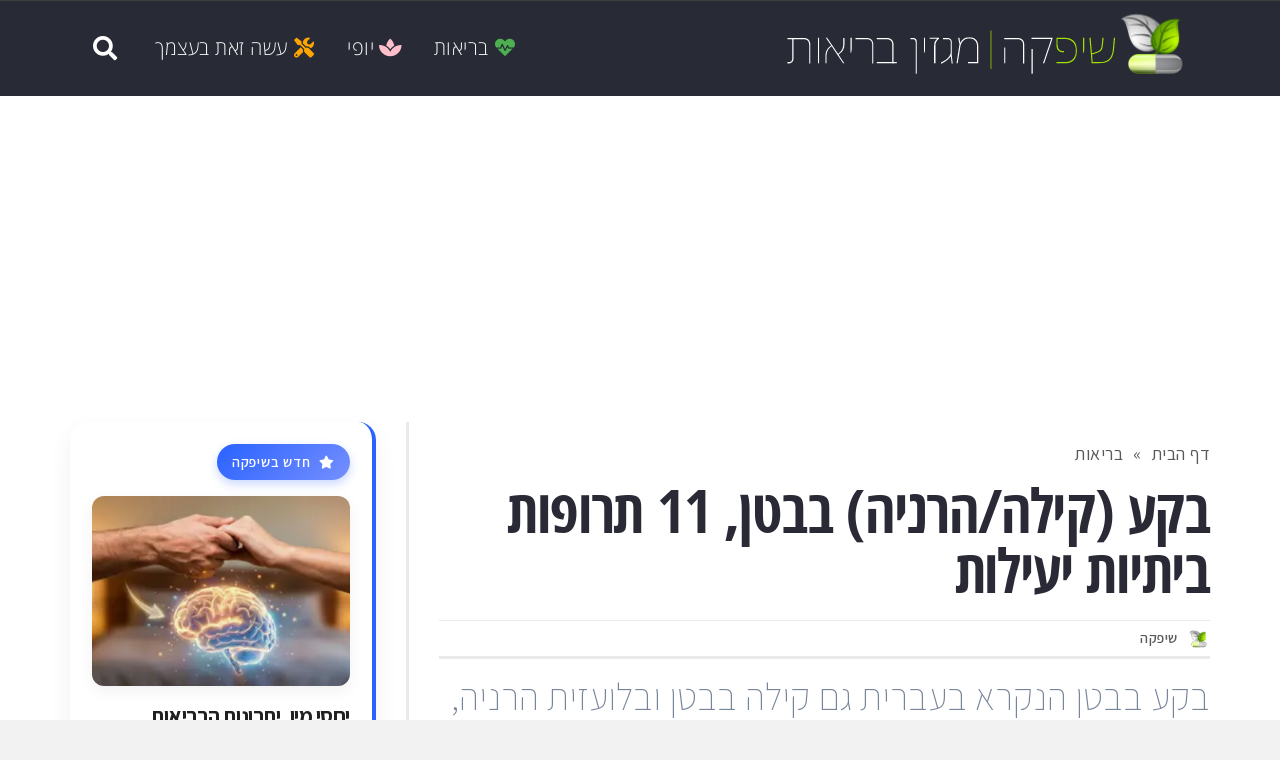

--- FILE ---
content_type: text/html; charset=UTF-8
request_url: https://shifke.com/%D7%91%D7%A7%D7%A2-%D7%91%D7%91%D7%98%D7%9F-%D7%A7%D7%99%D7%9C%D7%94-%D7%94%D7%A8%D7%A0%D7%99%D7%94/
body_size: 72910
content:
<!DOCTYPE html>
<!--[if lt IE 7]>
<html class="no-js lt-ie9 lt-ie8 lt-ie7" dir="rtl" lang="he-IL"> <![endif]-->
<!--[if IE 7]>
<html class="no-js lt-ie9 lt-ie8" dir="rtl" lang="he-IL"> <![endif]-->
<!--[if IE 8]>
<html class="no-js lt-ie9" dir="rtl" lang="he-IL"> <![endif]-->
<!--[if gt IE 8]><!--> <html class="no-js" dir="rtl" lang="he-IL"> <!--<![endif]-->
<head>
	<meta charset="utf-8" />
	<meta name="viewport" content="width=device-width, initial-scale=1.0" />
	<title>בקע בבטן (קילה / הרניה), 11 התרופות הביתיות הכי יעילות</title>
	<meta name='robots' content='index, follow, max-image-preview:large, max-snippet:-1, max-video-preview:-1' />

	<!-- This site is optimized with the Yoast SEO plugin v26.7 - https://yoast.com/wordpress/plugins/seo/ -->
	<title>בקע בבטן (קילה / הרניה), 11 התרופות הביתיות הכי יעילות</title>
	<meta name="description" content="ההתמודדות עם בקע בבטן, היא לא עניין פשוט גם לכם וגם לגופכם. לכן חשוב מאוד שתתמכו בתהליך ההחלמה שלו ותספקו לו את כל החומרים המזינים שלהם הוא זק" />
	<link rel="canonical" href="https://shifke.com/בקע-בבטן-קילה-הרניה/" />
	<meta property="og:locale" content="he_IL" />
	<meta property="og:type" content="article" />
	<meta property="og:title" content="11 התרופות הביתיות לטיפול בבקע בבטן (קילה)" />
	<meta property="og:description" content="שיפקה - מגזין בריאות מבית סבתא | מאמרי בריאות לאורח חיים בריא יותר!" />
	<meta property="og:url" content="https://shifke.com/בקע-בבטן-קילה-הרניה/" />
	<meta property="og:site_name" content="שיפקה מגזין בריאות" />
	<meta property="article:publisher" content="https://www.facebook.com/Shifke" />
	<meta property="article:author" content="https://www.facebook.com/Shifke" />
	<meta property="article:published_time" content="2018-11-03T14:14:47+00:00" />
	<meta property="article:modified_time" content="2024-05-27T02:44:59+00:00" />
	<meta property="og:image" content="https://shifke.com/wp-content/uploads/2018/11/קילה.png" />
	<meta property="og:image:width" content="800" />
	<meta property="og:image:height" content="420" />
	<meta property="og:image:type" content="image/png" />
	<meta name="author" content="שיפקה" />
	<meta name="twitter:card" content="summary_large_image" />
	<meta name="twitter:title" content="11 התרופות הביתיות לטיפול בבקע בבטן (קילה)" />
	<meta name="twitter:description" content="שיפקה - מגזין בריאות מבית סבתא | מאמרי בריאות לאורח חיים בריא יותר!" />
	<meta name="twitter:image" content="https://shifke.com/wp-content/uploads/2018/11/קילה.png" />
	<meta name="twitter:creator" content="@shifkeofficial" />
	<meta name="twitter:site" content="@shifkeofficial" />
	<meta name="twitter:label1" content="נכתב על יד" />
	<meta name="twitter:data1" content="שיפקה" />
	<script type="application/ld+json" class="yoast-schema-graph">{"@context":"https://schema.org","@graph":[{"@type":"Article","@id":"https://shifke.com/%d7%91%d7%a7%d7%a2-%d7%91%d7%91%d7%98%d7%9f-%d7%a7%d7%99%d7%9c%d7%94-%d7%94%d7%a8%d7%a0%d7%99%d7%94/#article","isPartOf":{"@id":"https://shifke.com/%d7%91%d7%a7%d7%a2-%d7%91%d7%91%d7%98%d7%9f-%d7%a7%d7%99%d7%9c%d7%94-%d7%94%d7%a8%d7%a0%d7%99%d7%94/"},"author":{"name":"שיפקה","@id":"https://shifke.com/#/schema/person/06ba28785d7b54d73e9066c42ab751b9"},"headline":"בקע (קילה/הרניה) בבטן, 11 תרופות ביתיות יעילות","datePublished":"2018-11-03T14:14:47+00:00","dateModified":"2024-05-27T02:44:59+00:00","mainEntityOfPage":{"@id":"https://shifke.com/%d7%91%d7%a7%d7%a2-%d7%91%d7%91%d7%98%d7%9f-%d7%a7%d7%99%d7%9c%d7%94-%d7%94%d7%a8%d7%a0%d7%99%d7%94/"},"wordCount":25,"commentCount":0,"publisher":{"@id":"https://shifke.com/#organization"},"image":{"@id":"https://shifke.com/%d7%91%d7%a7%d7%a2-%d7%91%d7%91%d7%98%d7%9f-%d7%a7%d7%99%d7%9c%d7%94-%d7%94%d7%a8%d7%a0%d7%99%d7%94/#primaryimage"},"thumbnailUrl":"https://shifke.com/wp-content/uploads/2018/11/קילה.png","articleSection":["בריאות"],"inLanguage":"he-IL"},{"@type":"WebPage","@id":"https://shifke.com/%d7%91%d7%a7%d7%a2-%d7%91%d7%91%d7%98%d7%9f-%d7%a7%d7%99%d7%9c%d7%94-%d7%94%d7%a8%d7%a0%d7%99%d7%94/","url":"https://shifke.com/%d7%91%d7%a7%d7%a2-%d7%91%d7%91%d7%98%d7%9f-%d7%a7%d7%99%d7%9c%d7%94-%d7%94%d7%a8%d7%a0%d7%99%d7%94/","name":"בקע בבטן (קילה / הרניה), 11 התרופות הביתיות הכי יעילות","isPartOf":{"@id":"https://shifke.com/#website"},"primaryImageOfPage":{"@id":"https://shifke.com/%d7%91%d7%a7%d7%a2-%d7%91%d7%91%d7%98%d7%9f-%d7%a7%d7%99%d7%9c%d7%94-%d7%94%d7%a8%d7%a0%d7%99%d7%94/#primaryimage"},"image":{"@id":"https://shifke.com/%d7%91%d7%a7%d7%a2-%d7%91%d7%91%d7%98%d7%9f-%d7%a7%d7%99%d7%9c%d7%94-%d7%94%d7%a8%d7%a0%d7%99%d7%94/#primaryimage"},"thumbnailUrl":"https://shifke.com/wp-content/uploads/2018/11/קילה.png","datePublished":"2018-11-03T14:14:47+00:00","dateModified":"2024-05-27T02:44:59+00:00","description":"ההתמודדות עם בקע בבטן, היא לא עניין פשוט גם לכם וגם לגופכם. לכן חשוב מאוד שתתמכו בתהליך ההחלמה שלו ותספקו לו את כל החומרים המזינים שלהם הוא זק","breadcrumb":{"@id":"https://shifke.com/%d7%91%d7%a7%d7%a2-%d7%91%d7%91%d7%98%d7%9f-%d7%a7%d7%99%d7%9c%d7%94-%d7%94%d7%a8%d7%a0%d7%99%d7%94/#breadcrumb"},"inLanguage":"he-IL","potentialAction":[{"@type":"ReadAction","target":["https://shifke.com/%d7%91%d7%a7%d7%a2-%d7%91%d7%91%d7%98%d7%9f-%d7%a7%d7%99%d7%9c%d7%94-%d7%94%d7%a8%d7%a0%d7%99%d7%94/"]}]},{"@type":"ImageObject","inLanguage":"he-IL","@id":"https://shifke.com/%d7%91%d7%a7%d7%a2-%d7%91%d7%91%d7%98%d7%9f-%d7%a7%d7%99%d7%9c%d7%94-%d7%94%d7%a8%d7%a0%d7%99%d7%94/#primaryimage","url":"https://shifke.com/wp-content/uploads/2018/11/קילה.png","contentUrl":"https://shifke.com/wp-content/uploads/2018/11/קילה.png","width":800,"height":420,"caption":"אילוסטרציה: (depositphotos)"},{"@type":"BreadcrumbList","@id":"https://shifke.com/%d7%91%d7%a7%d7%a2-%d7%91%d7%91%d7%98%d7%9f-%d7%a7%d7%99%d7%9c%d7%94-%d7%94%d7%a8%d7%a0%d7%99%d7%94/#breadcrumb","itemListElement":[{"@type":"ListItem","position":1,"name":"דף הבית","item":"https://shifke.com/"},{"@type":"ListItem","position":2,"name":"בקע (קילה/הרניה) בבטן, 11 תרופות ביתיות יעילות"}]},{"@type":"WebSite","@id":"https://shifke.com/#website","url":"https://shifke.com/","name":"שיפקה מגזין בריאות","description":"מגזין בריאות על בסיס יומי, לשמירה על אורח חיים בריא יותר.","publisher":{"@id":"https://shifke.com/#organization"},"potentialAction":[{"@type":"SearchAction","target":{"@type":"EntryPoint","urlTemplate":"https://shifke.com/?s={search_term_string}"},"query-input":{"@type":"PropertyValueSpecification","valueRequired":true,"valueName":"search_term_string"}}],"inLanguage":"he-IL"},{"@type":"Organization","@id":"https://shifke.com/#organization","name":"שיפקה | מגזין בריאות","url":"https://shifke.com/","logo":{"@type":"ImageObject","inLanguage":"he-IL","@id":"https://shifke.com/#/schema/logo/image/","url":"https://shifke.com/wp-content/uploads/2025/04/לוגו.png","contentUrl":"https://shifke.com/wp-content/uploads/2025/04/לוגו.png","width":696,"height":696,"caption":"שיפקה | מגזין בריאות"},"image":{"@id":"https://shifke.com/#/schema/logo/image/"},"sameAs":["https://www.facebook.com/Shifke","https://x.com/shifkeofficial"]},{"@type":"Person","@id":"https://shifke.com/#/schema/person/06ba28785d7b54d73e9066c42ab751b9","name":"שיפקה","image":{"@type":"ImageObject","inLanguage":"he-IL","@id":"https://shifke.com/#/schema/person/image/","url":"https://shifke.com/wp-content/uploads/2025/04/לוגו-96x96.png","contentUrl":"https://shifke.com/wp-content/uploads/2025/04/לוגו-96x96.png","caption":"שיפקה"},"description":"שיפקה הוא מגזין בריאות מבוסס מדעית, שנכתב על ידי תזונאים קליניים, נטורופתים ומטפלים מוסמכים בעלי ניסיון מעשי וידע מקצועי רחב. אנו פועלים לפי עקרונות של שקיפות, אתיקה רפואית והתבססות על מחקרים עדכניים - כדי להבטיח מידע שניתן לסמוך עליו.","sameAs":["https://shifke.com/","https://www.facebook.com/Shifke","https://www.instagram.com/shifkeofficial/","https://www.pinterest.com/shifkeofficial/","https://x.com/shifkeofficial"],"url":"https://shifke.com/author/shifke/"}]}</script>
	<!-- / Yoast SEO plugin. -->


<link rel='dns-prefetch' href='//www.googletagmanager.com' />
<link rel='dns-prefetch' href='//use.fontawesome.com' />
<link rel='dns-prefetch' href='//cdnjs.cloudflare.com' />
<link rel='dns-prefetch' href='//pagead2.googlesyndication.com' />
<link rel='dns-prefetch' href='//fundingchoicesmessages.google.com' />
<link rel="alternate" type="application/rss+xml" title="שיפקה מגזין בריאות &laquo; פיד‏" href="https://shifke.com/feed/" />
<link rel="alternate" type="application/rss+xml" title="שיפקה מגזין בריאות &laquo; פיד תגובות‏" href="https://shifke.com/comments/feed/" />
<link rel="alternate" title="oEmbed (JSON)" type="application/json+oembed" href="https://shifke.com/wp-json/oembed/1.0/embed?url=https%3A%2F%2Fshifke.com%2F%25d7%2591%25d7%25a7%25d7%25a2-%25d7%2591%25d7%2591%25d7%2598%25d7%259f-%25d7%25a7%25d7%2599%25d7%259c%25d7%2594-%25d7%2594%25d7%25a8%25d7%25a0%25d7%2599%25d7%2594%2F" />
<link rel="alternate" title="oEmbed (XML)" type="text/xml+oembed" href="https://shifke.com/wp-json/oembed/1.0/embed?url=https%3A%2F%2Fshifke.com%2F%25d7%2591%25d7%25a7%25d7%25a2-%25d7%2591%25d7%2591%25d7%2598%25d7%259f-%25d7%25a7%25d7%2599%25d7%259c%25d7%2594-%25d7%2594%25d7%25a8%25d7%25a0%25d7%2599%25d7%2594%2F&#038;format=xml" />
<style id='wp-img-auto-sizes-contain-inline-css' type='text/css'>
img:is([sizes=auto i],[sizes^="auto," i]){contain-intrinsic-size:3000px 1500px}
/*# sourceURL=wp-img-auto-sizes-contain-inline-css */
</style>
<style id='wp-emoji-styles-inline-css' type='text/css'>

	img.wp-smiley, img.emoji {
		display: inline !important;
		border: none !important;
		box-shadow: none !important;
		height: 1em !important;
		width: 1em !important;
		margin: 0 0.07em !important;
		vertical-align: -0.1em !important;
		background: none !important;
		padding: 0 !important;
	}
/*# sourceURL=wp-emoji-styles-inline-css */
</style>
<link rel='stylesheet' id='wp-block-library-rtl-css' href='https://shifke.com/wp-includes/css/dist/block-library/style-rtl.min.css?ver=6.9' type='text/css' media='all' />
<style id='global-styles-inline-css' type='text/css'>
:root{--wp--preset--aspect-ratio--square: 1;--wp--preset--aspect-ratio--4-3: 4/3;--wp--preset--aspect-ratio--3-4: 3/4;--wp--preset--aspect-ratio--3-2: 3/2;--wp--preset--aspect-ratio--2-3: 2/3;--wp--preset--aspect-ratio--16-9: 16/9;--wp--preset--aspect-ratio--9-16: 9/16;--wp--preset--color--black: #000000;--wp--preset--color--cyan-bluish-gray: #abb8c3;--wp--preset--color--white: #ffffff;--wp--preset--color--pale-pink: #f78da7;--wp--preset--color--vivid-red: #cf2e2e;--wp--preset--color--luminous-vivid-orange: #ff6900;--wp--preset--color--luminous-vivid-amber: #fcb900;--wp--preset--color--light-green-cyan: #7bdcb5;--wp--preset--color--vivid-green-cyan: #00d084;--wp--preset--color--pale-cyan-blue: #8ed1fc;--wp--preset--color--vivid-cyan-blue: #0693e3;--wp--preset--color--vivid-purple: #9b51e0;--wp--preset--gradient--vivid-cyan-blue-to-vivid-purple: linear-gradient(135deg,rgb(6,147,227) 0%,rgb(155,81,224) 100%);--wp--preset--gradient--light-green-cyan-to-vivid-green-cyan: linear-gradient(135deg,rgb(122,220,180) 0%,rgb(0,208,130) 100%);--wp--preset--gradient--luminous-vivid-amber-to-luminous-vivid-orange: linear-gradient(135deg,rgb(252,185,0) 0%,rgb(255,105,0) 100%);--wp--preset--gradient--luminous-vivid-orange-to-vivid-red: linear-gradient(135deg,rgb(255,105,0) 0%,rgb(207,46,46) 100%);--wp--preset--gradient--very-light-gray-to-cyan-bluish-gray: linear-gradient(135deg,rgb(238,238,238) 0%,rgb(169,184,195) 100%);--wp--preset--gradient--cool-to-warm-spectrum: linear-gradient(135deg,rgb(74,234,220) 0%,rgb(151,120,209) 20%,rgb(207,42,186) 40%,rgb(238,44,130) 60%,rgb(251,105,98) 80%,rgb(254,248,76) 100%);--wp--preset--gradient--blush-light-purple: linear-gradient(135deg,rgb(255,206,236) 0%,rgb(152,150,240) 100%);--wp--preset--gradient--blush-bordeaux: linear-gradient(135deg,rgb(254,205,165) 0%,rgb(254,45,45) 50%,rgb(107,0,62) 100%);--wp--preset--gradient--luminous-dusk: linear-gradient(135deg,rgb(255,203,112) 0%,rgb(199,81,192) 50%,rgb(65,88,208) 100%);--wp--preset--gradient--pale-ocean: linear-gradient(135deg,rgb(255,245,203) 0%,rgb(182,227,212) 50%,rgb(51,167,181) 100%);--wp--preset--gradient--electric-grass: linear-gradient(135deg,rgb(202,248,128) 0%,rgb(113,206,126) 100%);--wp--preset--gradient--midnight: linear-gradient(135deg,rgb(2,3,129) 0%,rgb(40,116,252) 100%);--wp--preset--font-size--small: 13px;--wp--preset--font-size--medium: 20px;--wp--preset--font-size--large: 36px;--wp--preset--font-size--x-large: 42px;--wp--preset--spacing--20: 0.44rem;--wp--preset--spacing--30: 0.67rem;--wp--preset--spacing--40: 1rem;--wp--preset--spacing--50: 1.5rem;--wp--preset--spacing--60: 2.25rem;--wp--preset--spacing--70: 3.38rem;--wp--preset--spacing--80: 5.06rem;--wp--preset--shadow--natural: 6px 6px 9px rgba(0, 0, 0, 0.2);--wp--preset--shadow--deep: 12px 12px 50px rgba(0, 0, 0, 0.4);--wp--preset--shadow--sharp: 6px 6px 0px rgba(0, 0, 0, 0.2);--wp--preset--shadow--outlined: 6px 6px 0px -3px rgb(255, 255, 255), 6px 6px rgb(0, 0, 0);--wp--preset--shadow--crisp: 6px 6px 0px rgb(0, 0, 0);}:where(.is-layout-flex){gap: 0.5em;}:where(.is-layout-grid){gap: 0.5em;}body .is-layout-flex{display: flex;}.is-layout-flex{flex-wrap: wrap;align-items: center;}.is-layout-flex > :is(*, div){margin: 0;}body .is-layout-grid{display: grid;}.is-layout-grid > :is(*, div){margin: 0;}:where(.wp-block-columns.is-layout-flex){gap: 2em;}:where(.wp-block-columns.is-layout-grid){gap: 2em;}:where(.wp-block-post-template.is-layout-flex){gap: 1.25em;}:where(.wp-block-post-template.is-layout-grid){gap: 1.25em;}.has-black-color{color: var(--wp--preset--color--black) !important;}.has-cyan-bluish-gray-color{color: var(--wp--preset--color--cyan-bluish-gray) !important;}.has-white-color{color: var(--wp--preset--color--white) !important;}.has-pale-pink-color{color: var(--wp--preset--color--pale-pink) !important;}.has-vivid-red-color{color: var(--wp--preset--color--vivid-red) !important;}.has-luminous-vivid-orange-color{color: var(--wp--preset--color--luminous-vivid-orange) !important;}.has-luminous-vivid-amber-color{color: var(--wp--preset--color--luminous-vivid-amber) !important;}.has-light-green-cyan-color{color: var(--wp--preset--color--light-green-cyan) !important;}.has-vivid-green-cyan-color{color: var(--wp--preset--color--vivid-green-cyan) !important;}.has-pale-cyan-blue-color{color: var(--wp--preset--color--pale-cyan-blue) !important;}.has-vivid-cyan-blue-color{color: var(--wp--preset--color--vivid-cyan-blue) !important;}.has-vivid-purple-color{color: var(--wp--preset--color--vivid-purple) !important;}.has-black-background-color{background-color: var(--wp--preset--color--black) !important;}.has-cyan-bluish-gray-background-color{background-color: var(--wp--preset--color--cyan-bluish-gray) !important;}.has-white-background-color{background-color: var(--wp--preset--color--white) !important;}.has-pale-pink-background-color{background-color: var(--wp--preset--color--pale-pink) !important;}.has-vivid-red-background-color{background-color: var(--wp--preset--color--vivid-red) !important;}.has-luminous-vivid-orange-background-color{background-color: var(--wp--preset--color--luminous-vivid-orange) !important;}.has-luminous-vivid-amber-background-color{background-color: var(--wp--preset--color--luminous-vivid-amber) !important;}.has-light-green-cyan-background-color{background-color: var(--wp--preset--color--light-green-cyan) !important;}.has-vivid-green-cyan-background-color{background-color: var(--wp--preset--color--vivid-green-cyan) !important;}.has-pale-cyan-blue-background-color{background-color: var(--wp--preset--color--pale-cyan-blue) !important;}.has-vivid-cyan-blue-background-color{background-color: var(--wp--preset--color--vivid-cyan-blue) !important;}.has-vivid-purple-background-color{background-color: var(--wp--preset--color--vivid-purple) !important;}.has-black-border-color{border-color: var(--wp--preset--color--black) !important;}.has-cyan-bluish-gray-border-color{border-color: var(--wp--preset--color--cyan-bluish-gray) !important;}.has-white-border-color{border-color: var(--wp--preset--color--white) !important;}.has-pale-pink-border-color{border-color: var(--wp--preset--color--pale-pink) !important;}.has-vivid-red-border-color{border-color: var(--wp--preset--color--vivid-red) !important;}.has-luminous-vivid-orange-border-color{border-color: var(--wp--preset--color--luminous-vivid-orange) !important;}.has-luminous-vivid-amber-border-color{border-color: var(--wp--preset--color--luminous-vivid-amber) !important;}.has-light-green-cyan-border-color{border-color: var(--wp--preset--color--light-green-cyan) !important;}.has-vivid-green-cyan-border-color{border-color: var(--wp--preset--color--vivid-green-cyan) !important;}.has-pale-cyan-blue-border-color{border-color: var(--wp--preset--color--pale-cyan-blue) !important;}.has-vivid-cyan-blue-border-color{border-color: var(--wp--preset--color--vivid-cyan-blue) !important;}.has-vivid-purple-border-color{border-color: var(--wp--preset--color--vivid-purple) !important;}.has-vivid-cyan-blue-to-vivid-purple-gradient-background{background: var(--wp--preset--gradient--vivid-cyan-blue-to-vivid-purple) !important;}.has-light-green-cyan-to-vivid-green-cyan-gradient-background{background: var(--wp--preset--gradient--light-green-cyan-to-vivid-green-cyan) !important;}.has-luminous-vivid-amber-to-luminous-vivid-orange-gradient-background{background: var(--wp--preset--gradient--luminous-vivid-amber-to-luminous-vivid-orange) !important;}.has-luminous-vivid-orange-to-vivid-red-gradient-background{background: var(--wp--preset--gradient--luminous-vivid-orange-to-vivid-red) !important;}.has-very-light-gray-to-cyan-bluish-gray-gradient-background{background: var(--wp--preset--gradient--very-light-gray-to-cyan-bluish-gray) !important;}.has-cool-to-warm-spectrum-gradient-background{background: var(--wp--preset--gradient--cool-to-warm-spectrum) !important;}.has-blush-light-purple-gradient-background{background: var(--wp--preset--gradient--blush-light-purple) !important;}.has-blush-bordeaux-gradient-background{background: var(--wp--preset--gradient--blush-bordeaux) !important;}.has-luminous-dusk-gradient-background{background: var(--wp--preset--gradient--luminous-dusk) !important;}.has-pale-ocean-gradient-background{background: var(--wp--preset--gradient--pale-ocean) !important;}.has-electric-grass-gradient-background{background: var(--wp--preset--gradient--electric-grass) !important;}.has-midnight-gradient-background{background: var(--wp--preset--gradient--midnight) !important;}.has-small-font-size{font-size: var(--wp--preset--font-size--small) !important;}.has-medium-font-size{font-size: var(--wp--preset--font-size--medium) !important;}.has-large-font-size{font-size: var(--wp--preset--font-size--large) !important;}.has-x-large-font-size{font-size: var(--wp--preset--font-size--x-large) !important;}
/*# sourceURL=global-styles-inline-css */
</style>

<style id='classic-theme-styles-inline-css' type='text/css'>
/*! This file is auto-generated */
.wp-block-button__link{color:#fff;background-color:#32373c;border-radius:9999px;box-shadow:none;text-decoration:none;padding:calc(.667em + 2px) calc(1.333em + 2px);font-size:1.125em}.wp-block-file__button{background:#32373c;color:#fff;text-decoration:none}
/*# sourceURL=/wp-includes/css/classic-themes.min.css */
</style>
<style id='font-awesome-svg-styles-default-inline-css' type='text/css'>
.svg-inline--fa {
  display: inline-block;
  height: 1em;
  overflow: visible;
  vertical-align: -.125em;
}
/*# sourceURL=font-awesome-svg-styles-default-inline-css */
</style>
<link rel='stylesheet' id='font-awesome-svg-styles-css' href='https://shifke.com/wp-content/uploads/font-awesome/v7.0.1/css/svg-with-js.css' type='text/css' media='all' />
<style id='font-awesome-svg-styles-inline-css' type='text/css'>
   .wp-block-font-awesome-icon svg::before,
   .wp-rich-text-font-awesome-icon svg::before {content: unset;}
/*# sourceURL=font-awesome-svg-styles-inline-css */
</style>
<link rel='stylesheet' id='smp-subscription-form-css' href='https://shifke.com/wp-content/plugins/shifke-mailer-pro/public/assets/css/subscription-form.css?ver=1.1' type='text/css' media='all' />
<link rel='stylesheet' id='social-share-buttons-style-desktop-css' href='https://shifke.com/wp-content/plugins/social-share-buttons/css/social-buttons-desktop.css?ver=6.9' type='text/css' media='all and (min-width: 769px)' />
<link rel='stylesheet' id='social-share-buttons-style-mobile-css' href='https://shifke.com/wp-content/plugins/social-share-buttons/css/social-buttons-mobile.css?ver=6.9' type='text/css' media='all and (max-width: 768px)' />
<link rel='stylesheet' id='home-inline-styles-css' href='https://shifke.com/wp-content/themes/scoop-child/css/home-inline.css?ver=1760859861' type='text/css' media='all' />
<link rel='stylesheet' id='responsive-styles-css' href='https://shifke.com/wp-content/themes/scoop-child/css/responsive.css?ver=1747693914' type='text/css' media='all' />
<link rel='stylesheet' id='font-awesome-official-css' href='https://use.fontawesome.com/releases/v7.0.1/css/all.css' type='text/css' media='all' integrity="sha384-rWj9FmWWt3OMqd9vBkWRhFavvVUYalYqGPoMdL1brs/qvvqz88gvLShYa4hKNyqb" crossorigin="anonymous" />
<link rel='stylesheet' id='tablepress-default-css' href='https://shifke.com/wp-content/plugins/tablepress/css/build/default-rtl.css?ver=3.2.6' type='text/css' media='all' />
<style id='smart-sidebar-inline-inline-css' type='text/css'>

    :root {

        --sidebar-primary: #2962ff;
        --sidebar-primary-light: #768fff;
        --sidebar-primary-dark: #0039cb;
        --sidebar-secondary: #ff6d00;
        --sidebar-secondary-light: #ff9e40;
        --sidebar-secondary-dark: #c43c00;

        --sidebar-bg: #ffffff;
        --sidebar-bg-hover: #f5f7ff;
        --sidebar-text: #212121;
        --sidebar-text-secondary: #616161;
        --sidebar-text-light: #ffffff;

        --sidebar-shadow: rgba(0, 0, 0, 0.06);
        --sidebar-shadow-hover: rgba(41, 98, 255, 0.15);
        --sidebar-radius: 18px;
        --sidebar-transition: 0.35s cubic-bezier(0.25, 0.1, 0.25, 1);

        --sidebar-padding: 22px;
        --sidebar-margin: 30px;
        --sidebar-element-gap: 16px;
    }

    article.sidebar-feature {
        background: var(--sidebar-bg);
        border-radius: var(--sidebar-radius);
        padding: var(--sidebar-padding);
        margin-bottom: var(--sidebar-margin);
        box-shadow: 0 10px 25px var(--sidebar-shadow);
        transition: transform var(--sidebar-transition), 
                    box-shadow var(--sidebar-transition),
                    background-color var(--sidebar-transition);
        overflow: hidden;
        position: relative;
        border-right: 4px solid var(--sidebar-primary);
        border-bottom: 1px solid rgba(0,0,0,0.04);
    }

    article.sidebar-feature:before {
        content: '';
        position: absolute;
        top: 0;
        left: 0;
        right: 0;
        height: 4px;
        background: linear-gradient(90deg, 
                    var(--sidebar-primary), 
                    var(--sidebar-secondary));
        opacity: 0;
        transition: opacity var(--sidebar-transition);
    }

    article.sidebar-feature:hover {
        transform: translateY(-6px);
        box-shadow: 0 18px 35px var(--sidebar-shadow-hover);
        background: var(--sidebar-bg-hover);
    }

    article.sidebar-feature:hover:before {
        opacity: 1;
    }

    article.sidebar-feature h3 {
        font-size: 22px;
        line-height: 1.3;
        margin: 0 0 var(--sidebar-element-gap);
        color: var(--sidebar-text);
        font-weight: 700;
        transition: color var(--sidebar-transition);
    }

    article.sidebar-feature:hover h3 {
        color: var(--sidebar-primary);
    }

    article.sidebar-feature a {
        text-decoration: none;
        color: inherit;
        display: block;
    }

    article.sidebar-feature img {
        width: 100%;
        height: 190px;
        border-radius: calc(var(--sidebar-radius) - 6px);
        margin-bottom: var(--sidebar-element-gap);
        object-fit: cover;
        transition: transform 0.5s cubic-bezier(0.15, 1, 0.3, 1), 
                    filter 0.4s ease;
        box-shadow: 0 5px 15px var(--sidebar-shadow);
        filter: brightness(0.97);
    }

    article.sidebar-feature:hover img {
        transform: scale(1.035);
        filter: brightness(1.03);
    }

    article.sidebar-feature .tag {
        display: inline-flex;
        align-items: center;
        background: linear-gradient(135deg, 
                    var(--sidebar-primary), 
                    var(--sidebar-primary-light));
        color: var(--sidebar-text-light);
        font-size: 14px;
        font-weight: 600;
        padding: 8px 15px;
        border-radius: 999px;
        margin-bottom: var(--sidebar-element-gap);
        text-transform: uppercase;
        letter-spacing: 0.8px;
        box-shadow: 0 4px 10px rgba(41, 98, 255, 0.25);
        transition: transform 0.3s ease, 
                    box-shadow 0.3s ease,
                    background 0.3s ease;
    }

    article.sidebar-feature:hover .tag {
        background: linear-gradient(135deg, 
                    var(--sidebar-secondary), 
                    var(--sidebar-secondary-light));
        transform: translateY(-2px);
        box-shadow: 0 6px 12px rgba(255, 109, 0, 0.25);
    }

    article.sidebar-feature .tag i {
        margin-left: 8px;
        font-size: 13px;
        transition: transform 0.4s ease;
    }

    article.sidebar-feature:hover .tag i {
        transform: rotate(360deg);
    }

    article.sidebar-feature .excerpt {
        font-size: 16px;
        line-height: 1.5;
        color: var(--sidebar-text-secondary);
        margin-bottom: 0;
        transition: color var(--sidebar-transition);
        position: relative;
        padding-bottom: 5px;
    }

    article.sidebar-feature .excerpt:after {
        content: '';
        position: absolute;
        bottom: -8px;
        right: 0;
        width: 60px;
        height: 3px;
        background: var(--sidebar-primary-light);
        border-radius: 3px;
        transform: scaleX(0);
        transform-origin: right;
        transition: transform 0.4s ease;
    }

    article.sidebar-feature:hover .excerpt:after {
        transform: scaleX(1);
    }

    article.sidebar-feature .meta {
        display: flex;
        align-items: center;
        margin-top: 16px;
        font-size: 14px;
        color: var(--sidebar-text-secondary);
    }

    article.sidebar-feature .meta span {
        display: inline-flex;
        align-items: center;
        margin-left: 16px;
    }

    article.sidebar-feature .meta i {
        margin-left: 6px;
        font-size: 14px;
        color: var(--sidebar-primary-light);
    }

    @media (max-width: 767px) {
        :root {
            --sidebar-padding: 18px;
            --sidebar-margin: 24px;
            --sidebar-element-gap: 12px;
            --sidebar-radius: 14px;
        }

        article.sidebar-feature h3 {
            font-size: 18px;
        }

        article.sidebar-feature img {
            height: 160px;
        }

        article.sidebar-feature .excerpt {
            font-size: 15px;
        }
    }
    
/*# sourceURL=smart-sidebar-inline-inline-css */
</style>
<link rel='stylesheet' id='font-awesome-css' href='https://cdnjs.cloudflare.com/ajax/libs/font-awesome/5.15.4/css/all.min.css?ver=5.15.4' type='text/css' media='all' />
<link rel='stylesheet' id='pojo-css-framework-css' href='https://shifke.com/wp-content/themes/scoop/assets/bootstrap/css/bootstrap.min.css?ver=3.2.0' type='text/css' media='all' />
<link rel='stylesheet' id='pojo-base-style-css' href='https://shifke.com/wp-content/themes/scoop/core/assets/css/style.min.css?ver=1.8.1' type='text/css' media='all' />
<link rel='stylesheet' id='pojo-style-css' href='https://shifke.com/wp-content/themes/scoop-child/assets/css/style.css?ver=1.8.1' type='text/css' media='all' />
<link rel='stylesheet' id='pojo-base-style-rtl-css' href='https://shifke.com/wp-content/themes/scoop/core/assets/css/rtl.min.css?ver=1.8.1' type='text/css' media='all' />
<link rel='stylesheet' id='pojo-style-rtl-css' href='https://shifke.com/wp-content/themes/scoop-child/assets/css/rtl.css?ver=1.8.1' type='text/css' media='all' />
<link rel='stylesheet' id='font-awesome-official-v4shim-css' href='https://use.fontawesome.com/releases/v7.0.1/css/v4-shims.css' type='text/css' media='all' integrity="sha384-cCODJHSivNBsaHei/8LC0HUD58kToSbDU+xT7Rs51BO1v/IvgT/uM0W6xMoUqKfn" crossorigin="anonymous" />
<script type="text/javascript" src="https://shifke.com/wp-includes/js/jquery/jquery.min.js?ver=3.7.1" id="jquery-core-js"></script>
<script type="text/javascript" src="https://shifke.com/wp-includes/js/jquery/jquery-migrate.min.js?ver=3.4.1" id="jquery-migrate-js"></script>

<!-- Google tag (gtag.js) snippet added by Site Kit -->
<!-- Google Analytics snippet added by Site Kit -->
<script type="text/javascript" src="https://www.googletagmanager.com/gtag/js?id=G-L7K566QEL8" id="google_gtagjs-js" async></script>
<script type="text/javascript" id="google_gtagjs-js-after">
/* <![CDATA[ */
window.dataLayer = window.dataLayer || [];function gtag(){dataLayer.push(arguments);}
gtag("set","linker",{"domains":["shifke.com"]});
gtag("js", new Date());
gtag("set", "developer_id.dZTNiMT", true);
gtag("config", "G-L7K566QEL8", {"googlesitekit_post_type":"post"});
 window._googlesitekit = window._googlesitekit || {}; window._googlesitekit.throttledEvents = []; window._googlesitekit.gtagEvent = (name, data) => { var key = JSON.stringify( { name, data } ); if ( !! window._googlesitekit.throttledEvents[ key ] ) { return; } window._googlesitekit.throttledEvents[ key ] = true; setTimeout( () => { delete window._googlesitekit.throttledEvents[ key ]; }, 5 ); gtag( "event", name, { ...data, event_source: "site-kit" } ); }; 
//# sourceURL=google_gtagjs-js-after
/* ]]> */
</script>
<link rel="https://api.w.org/" href="https://shifke.com/wp-json/" /><link rel="alternate" title="JSON" type="application/json" href="https://shifke.com/wp-json/wp/v2/posts/7677" /><link rel="EditURI" type="application/rsd+xml" title="RSD" href="https://shifke.com/xmlrpc.php?rsd" />
<meta name="generator" content="WordPress 6.9" />
<link rel='shortlink' href='https://shifke.com/?p=7677' />
<meta name="generator" content="Site Kit by Google 1.170.0" /><style>
	.special-number {		
		font-family: -apple-system, BlinkMacSystemFont, "Segoe UI", system-ui, sans-serif;
		font-size: 0.85em;
		color: #6366f1;
		font-weight: 600;
		padding: 0.2em 0.5em;
		background-color: #f1f5f9;
		border-radius: 6px;
		display: inline-block;
	}
    </style>        <meta property="og:title" content="11 התרופות הביתיות לטיפול בבקע בבטן (קילה)"/>
        <meta property="og:description" content="שיפקה - מגזין בריאות מבית סבתא | מאמרי בריאות לאורח חיים בריא יותר!"/>
        <meta property="og:type" content="article"/>
        <meta property="og:url" content="https://shifke.com/%d7%91%d7%a7%d7%a2-%d7%91%d7%91%d7%98%d7%9f-%d7%a7%d7%99%d7%9c%d7%94-%d7%94%d7%a8%d7%a0%d7%99%d7%94/"/>
        <meta property="og:site_name" content="שיפקה מגזין בריאות"/>
                <meta property="og:image" content="https://shifke.com/wp-content/uploads/2018/11/קילה.png"/>
        <style>
        .wp-caption .wp-caption-text, .wp-caption-dd {
            font-size: 16px;
            text-align: right;
            background-color: #F9F9F9;
            position: relative;
            top: -33px;
            padding: 10px;
            border-radius: 0px 0px 0px 0px;
            box-shadow: 0px 2px 3px 0px rgb(0 0 0 / 19%);
        }
    </style><link rel="stylesheet" type="text/css" href="https://fonts.googleapis.com/css?family=Assistant:100,100italic,200,200italic,300,300italic,400,400italic,500,500italic,600,600italic,700,700italic,800,800italic,900,900italic&subset=hebrew"><style type="text/css">body{background-color: rgba(242, 242, 242, 1);background-position: top center;background-repeat: repeat;background-size: auto;background-attachment: scroll;color: #0d1117; font-family: 'Assistant', Arial, sans-serif; font-weight: normal; font-size: 24px;text-transform: none;letter-spacing: 0.5px;line-height: 1.6em;}#primary{background-color: rgba(255, 255, 255, 1);background-position: top center;background-repeat: repeat;background-size: auto;background-attachment: scroll;}button,.button,#commentform .button{color: #ffffff; font-family: 'Assistant', Arial, sans-serif; font-weight: normal; font-size: 23px;text-transform: none;background-color: #4bb8ab;border-color: #4bb8ab;}button:hover,.button:hover,#commentform .button:hover{color: #4bb8ab;background-color: #ffffff;border-color: #4bb8ab;}div.logo-text a{color: #a5df29; font-family: 'Assistant', Arial, sans-serif; font-weight: 400; font-size: 35px;line-height: 1em;}.logo{margin-top: 10px;margin-bottom: 10px;}#top-bar{background-color: rgba(255, 255, 255, 1);background-position: top center;background-repeat: repeat-x;background-size: auto;background-attachment: scroll;}#top-bar, #top-bar .widget-title{color: #7c7c7c; font-family: 'Assistant', Arial, sans-serif; font-weight: normal; font-size: 16px;text-transform: uppercase;letter-spacing: 0px;font-style: normal;line-height: 40px;}#top-bar a{color: #0d1117;}#top-bar a:hover{color: #1e73be;}#header, .sticky-header{background-color: rgba(40, 42, 54, 1);background-position: top center;background-repeat: repeat-x;background-size: auto;background-attachment: scroll;}.sf-menu a, .mobile-menu a{color: #ffffff; font-family: 'Assistant', Arial, sans-serif; font-weight: 300; font-size: 20px;text-transform: none;}.sf-menu a:hover,.sf-menu li.active a, .sf-menu li.current-menu-item > a,.sf-menu .sfHover > a,.sf-menu .sfHover > li.current-menu-item > a,.sf-menu li.current-menu-ancestor > a,.mobile-menu a:hover,.mobile-menu li.current-menu-item > a, a.search-toggle .fa-times{color: #ffffff;}.nav-main .sf-menu .sub-menu{background-color: #333333;}.nav-main .sf-menu .sub-menu li:hover > a,.nav-main .sf-menu .sub-menu li.current-menu-item > a{background-color: #333333;color: #ffffff;}.nav-main .sf-menu .sub-menu li a{color: #bdbdbd; font-family: 'Assistant', Arial, sans-serif; font-weight: normal; font-size: 14px;letter-spacing: 0.2px;line-height: 3em;}.search-section{background-color: rgba(40, 42, 54, 0.01);background-position: top center;background-repeat: repeat-x;background-size: auto;background-attachment: scroll;}.search-section,.search-section .form-search .field{color: #282a36;}#sub-header{background-color: rgba(215, 215, 215, 0.01);background-position: top center;background-repeat: repeat-x;background-size: auto;background-attachment: scroll;}#sub-header, #sub-header .widget-title{color: #3b3b3b; font-family: 'Assistant', Arial, sans-serif; font-weight: bold; font-size: 16px;text-transform: none;letter-spacing: 0px;line-height: 45px;}#sub-header a{color: #3b3b3b;}#sub-header a:hover{color: #aaaaaa;}#title-bar{height: 100px;line-height: 100px;color: #929292; font-family: 'Assistant', Arial, sans-serif; font-weight: bold; font-size: 23px;text-transform: none;letter-spacing: 1px;}#title-bar.title-bar-style-custom_bg{background-color: rgba(255, 255, 255, 1);background-position: center center;background-repeat: repeat;background-size: cover;background-attachment: scroll;}#title-bar div.breadcrumbs, #title-bar div.breadcrumbs a{color: #929292; font-family: 'Assistant', Arial, sans-serif; font-weight: normal; font-size: 11px;text-transform: none;letter-spacing: 1px;}a{color: #1e73be;}a:hover, a:focus{color: #000000;}::selection{color: #ffffff;background: #a3df00;}::-moz-selection{color: #ffffff;background: #a3df00;}h1{color: #292a35; font-family: 'Open Sans Hebrew Condensed', Arial, sans-serif; font-weight: 600; font-size: 60px;text-transform: uppercase;font-style: normal;line-height: 1em;}h2{color: #002542; font-family: 'Assistant', Arial, sans-serif; font-weight: 700; font-size: 36px;text-transform: none;line-height: 1.2em;}h3{color: #1a1f26; font-family: 'Assistant', Arial, sans-serif; font-weight: 700; font-size: 30px;text-transform: uppercase;line-height: 1.3;}h4{color: #4b6696; font-family: 'Assistant', Arial, sans-serif; font-weight: 500; font-size: 22px;text-transform: none;line-height: 1.4;}h5{color: #a0aec0; font-family: 'Assistant', Arial, sans-serif; font-weight: 400; font-size: 20px;text-transform: none;letter-spacing: 0.015em;font-style: normal;line-height: 1.4;}h6{color: #cbd5e0; font-family: 'Assistant', Arial, sans-serif; font-weight: 400; font-size: 16px;text-transform: uppercase;letter-spacing: 0.02em;line-height: 1.4;}h3.media-heading{color: #0d1117; font-family: 'Assistant', Arial, sans-serif; font-weight: bold; font-size: 23px;text-transform: uppercase;line-height: 1.2em;}.media.list-two h3.media-heading{color: #0d1117; font-family: 'Assistant', Arial, sans-serif; font-weight: bold; font-size: 16px;text-transform: uppercase;line-height: 1.3em;}.media.list-three h3.media-heading{color: #0d1117; font-family: 'Assistant', Arial, sans-serif; font-weight: normal; font-size: 15px;text-transform: uppercase;line-height: 1.2em;}.media.list-big-thumbnail h3.media-heading{color: #0d1117; font-family: 'Assistant', Arial, sans-serif; font-weight: bold; font-size: 30px;text-transform: uppercase;line-height: 35px;}.media.list-format h3.media-heading{color: #0d1117; font-family: 'Assistant', Arial, sans-serif; font-weight: bold; font-size: 25px;text-transform: uppercase;line-height: 28px;}.grid-item.grid-one h4.grid-heading{color: #0d1117; font-family: 'Assistant', Arial, sans-serif; font-weight: 300; font-size: 32px;text-transform: none;line-height: 1.2em;}.grid-item.grid-two h4.grid-heading{color: #0d1117; font-family: 'Assistant', Arial, sans-serif; font-weight: 400; font-size: 20px;text-transform: uppercase;line-height: 1.2em;}.grid-item.grid-three h4.grid-heading{color: #0d1117; font-family: 'Assistant', Arial, sans-serif; font-weight: 300; font-size: 32px;text-transform: uppercase;letter-spacing: 0px;line-height: 1.2em;}.grid-item.grid-four h4.grid-heading{color: #0d1117; font-family: 'Assistant', Arial, sans-serif; font-weight: bold; font-size: 16px;text-transform: uppercase;line-height: 1.2em;}.posts-group .featured-post h3.media-heading,.posts-group .featured-post h3.grid-heading{color: #0d1117; font-family: 'Assistant', Arial, sans-serif; font-weight: bold; font-size: 25px;text-transform: none;line-height: 1.2em;}.posts-group h3.media-heading,.posts-group h4.grid-heading{color: #0d1117; font-family: 'Assistant', Arial, sans-serif; font-weight: bold; font-size: 17px;text-transform: uppercase;line-height: 18px;}.entry-meta > span, .more-link span,.read-more, .grid-item .entry-thumbnail .entry-meta span{color: #0d1117; font-family: 'Assistant', Arial, sans-serif; font-weight: 400; font-size: 18px;text-transform: none;line-height: 1.6;}.entry-post .entry-meta > span{color: #5a5a5a; font-family: 'Assistant', Arial, sans-serif; font-weight: 600; font-size: 14px;text-transform: uppercase;line-height: 2.5em;}.entry-excerpt{color: #778599; font-family: 'Assistant', Arial, sans-serif; font-weight: 100; font-size: 38px;text-transform: none;letter-spacing: 0em;line-height: 1;}.entry-post .entry-excerpt{color: #778599; font-family: 'Assistant', Arial, sans-serif; font-weight: 100; font-size: 38px;letter-spacing: 0em;font-style: normal;line-height: 1;}.category-label{color: #ffffff; font-family: 'Assistant', Arial, sans-serif; font-weight: normal; font-size: 13px;text-transform: uppercase;letter-spacing: 0.2px;}#primary #breadcrumbs,#primary #breadcrumbs a, nav.post-navigation a{color: #595959; font-family: 'Assistant', Arial, sans-serif; font-weight: 400; font-size: 18px;text-transform: none;line-height: 3.5em;}#sidebar{color: #282a36; font-family: 'Assistant', Arial, sans-serif; font-weight: normal; font-size: 17px;letter-spacing: 0px;line-height: 20px;}#sidebar a{color: #282a36;}#sidebar a:hover{color: #a3df00;}#sidebar .widget-title{color: #282a36; font-family: 'Assistant', Arial, sans-serif; font-weight: normal; font-size: 26px;text-transform: none;}#footer-widgets{background-color: rgba(255, 255, 255, 1);background-position: top center;background-repeat: repeat;background-size: auto;background-attachment: scroll;color: #282a36; font-family: 'Assistant', Arial, sans-serif; font-weight: normal; font-size: 16px;line-height: 1.5em;}#footer-widgets a{color: #1e73be;}#footer-widgets a:hover{color: #b7b7b7;}#footer-widgets .widget-title{color: #000000; font-family: 'Assistant', Arial, sans-serif; font-weight: bold; font-size: 18px;text-transform: none;letter-spacing: 1.5px;line-height: 20px;}#footer-copyright{background-color: rgba(40, 42, 54, 1);background-position: top center;background-repeat: repeat;background-size: auto;background-attachment: scroll;color: #ffffff; font-family: 'Assistant', Arial, sans-serif; font-weight: normal; font-size: 16px;text-transform: none;letter-spacing: 1px;line-height: 70px;}#footer-copyright a{color: #ffffff;}#footer-copyright a:hover{color: #a3df00;}#pojo-scroll-up{width: 50px;height: 50px;line-height: 50px;background-color: rgba(51, 51, 51, 1);background-position: top center;background-repeat: repeat;background-size: auto;background-attachment: scroll;}#pojo-scroll-up a{color: #81d742;}#primary #main.sidebar-right,#primary #main.sidebar-left,#primary .media, .align-pagination .pagination,.single .entry-post .entry-meta, #primary #main .entry-post .entry-sharing + .entry-content,.author-info, body.rtl #primary #main.sidebar-right,body.rtl #primary #main.sidebar-left,body.rtl #primary #main .entry-post .entry-sharing + .entry-content, .media.grid-item.list-two:nth-child(n+3) .item-inner,.media.grid-item.list-three:nth-child(n+4) .item-inner,.posts-group .grid-item.media.featured-post .item-inner,.posts-group .grid-item.media.list-item:nth-child(n+4) .item-inner,.posts-group.featured-list-aside .media.list-item:nth-child(n+3) .item-inner,#primary .widget .widget-title, #primary .pb-widget-inner .pb-widget-title{border-color: #e9e9e9;}#header, .sf-menu .sub-menu li > a{border-color: #3f3f3f;}#footer-copyright .content-copyright{border-color: #282a36;}.sf-menu a, .menu-no-found,.sf-menu li.pojo-menu-search,.search-header{line-height: 95px;}.sf-menu li:hover ul, .sf-menu li.sfHover ul{top: 95px;}a.search-toggle{color: #ffffff;}.navbar-toggle{border-color: #ffffff;}.icon-bar{background-color: #ffffff;}#top-bar ul.social-links li a .social-icon:before{line-height: 40px;height: 40px;width: 40px;}#sub-header ul.social-links li a .social-icon:before{line-height: 45px;height: 45px;width: 45px;}			.sf-menu > li.active > a > span, .sf-menu > li:hover > a > span, .sf-menu > li.current-menu-item > a > span, .sf-menu > li.current-menu-parent > a > span, .sf-menu > li.current-menu-ancestor > a > span, .sf-menu > li.current_page_item > a > span, .sf-menu > li.current_page_paren > a > span, .sf-menu > li.current_page_ancestor > a > span {background-color: #a3df00;}
			.sf-menu > li.active > a.sf-with-ul > span:after, .sf-menu > li:hover > a.sf-with-ul > span:after, .sf-menu > li.current-menu-item > a.sf-with-ul > span:after, .sf-menu > li.current-menu-parent > a.sf-with-ul > span:after, .sf-menu > li.current-menu-ancestor > a.sf-with-ul > span:after, .sf-menu > li.current_page_item > a.sf-with-ul > span:after, .sf-menu > li.current_page_paren > a.sf-with-ul > span:after, .sf-menu > li.current_page_ancestor > a.sf-with-ul > span:after {border-top-color: #a3df00;}
			.category-label {background-color: rgba(163,223,0,0.8);}
			.grid-item .entry-thumbnail .entry-meta {background-color:  #a3df00;}
			#primary .widget-inner .pb-widget-title span:before,#primary .pb-widget-inner .pb-widget-title span:before,#primary .widget-inner .widget-title span:before,#primary .pb-widget-inner .widget-title span:before  {background-color:  #a3df00;}
			.align-pagination .pagination > li > a:hover,.align-pagination .pagination > li > span:hover,.align-pagination .pagination > .active > a,.align-pagination .pagination > .active > span,.align-pagination .pagination > .active > a:hover,.align-pagination .pagination > .active > span:hover,.align-pagination .pagination > .active > a:focus,.align-pagination .pagination > .active > span:focus {background-color: #ebebeb; color: #a3df00;}
			.pojo-loadmore-wrap .button,.pojo-loadmore-wrap .pojo-loading,.pojo-loading-wrap .button,.pojo-loading-wrap .pojo-loading {background-color: #a3df00; color: #ebebeb;}
			.pojo-loadmore-wrap .button:hover,.pojo-loadmore-wrap .pojo-loading,.pojo-loading-wrap .button:hover,.pojo-loading-wrap .pojo-loading:hover {border-color: #a3df00; color: #a3df00;}
			.entry-tags a {background-color: #ebebeb;}
			.entry-tags a:hover {background-color: #a3df00; color: #ebebeb;}
			.author-info .author-name small {color: #a3df00;}
			.category-filters li a {color: #ebebeb;}
			.category-filters li a:hover,.category-filters li a.active {color: #a3df00;}
			.widget_tag_cloud a, #sidebar-footer .widget_tag_cloud a {color: #ebebeb;}
			.widget_tag_cloud a:hover, #sidebar-footer .widget_tag_cloud a:hover {background-color: #a3df00; color: #ebebeb;}
			.navbar-toggle:hover .icon-bar, .navbar-toggle:focus .icon-bar {background-color: #a3df00;}
			#comments,#respond {background-color: #ebebeb;}
			#primary .widget .widget-title span:before, #primary .pb-widget-inner .pb-widget-title span:before {background-color: #a3df00;}.sf-menu > li.theme-color-1.active > a > span, .sf-menu > li.theme-color-1:hover > a > span, .sf-menu > li.theme-color-1.current-menu-item > a > span, .sf-menu > li.theme-color-1.current-menu-parent > a > span, .sf-menu > li.theme-color-1.current-menu-ancestor > a > span, .sf-menu > li.theme-color-1.current_page_item > a > span, .sf-menu > li.theme-color-1.current_page_paren > a > span, .sf-menu > li.theme-color-1.current_page_ancestor > a > span {background-color: #eb4326;}
			.sf-menu > li.theme-color-1.active > a.sf-with-ul span:after, .sf-menu > li.theme-color-1:hover > a.sf-with-ul span:after, .sf-menu > li.theme-color-1.current-menu-item > a.sf-with-ul span:after, .sf-menu > li.theme-color-1.current-menu-parent > a.sf-with-ul span:after, .sf-menu > li.theme-color-1.current-menu-ancestor > a.sf-with-ul span:after, .sf-menu > li.theme-color-1.current_page_item > a.sf-with-ul span:after, .sf-menu > li.theme-color-1.current_page_paren > a.sf-with-ul span:after, .sf-menu > li.theme-color-1.current_page_ancestor > a.sf-with-ul span:after {border-top-color: #eb4326;}
			#primary .theme-color-1 .category-label {background-color: rgba(235,67,38, 0.8);}
			.theme-color-1 .grid-item .entry-thumbnail .entry-meta {background-color: #eb4326;}
			#primary .theme-color-1 .widget-inner .pb-widget-title span:before,#primary .theme-color-1 .pb-widget-inner .pb-widget-title span:before,#primary .theme-color-1 .widget-title span:before,#primary .theme-color-1 .pb-widget-inner .widget-title span:before {background-color: #eb4326;}.sf-menu > li.theme-color-2.active > a > span, .sf-menu > li.theme-color-2:hover > a > span, .sf-menu > li.theme-color-2.current-menu-item > a > span, .sf-menu > li.theme-color-2.current-menu-parent > a > span, .sf-menu > li.theme-color-2.current-menu-ancestor > a > span, .sf-menu > li.theme-color-2.current_page_item > a > span, .sf-menu > li.theme-color-2.current_page_paren > a > span, .sf-menu > li.theme-color-2.current_page_ancestor > a > span {background-color: #00abff;}
			.sf-menu > li.theme-color-2.active > a.sf-with-ul span:after, .sf-menu > li.theme-color-2:hover > a.sf-with-ul span:after, .sf-menu > li.theme-color-2.current-menu-item > a.sf-with-ul span:after, .sf-menu > li.theme-color-2.current-menu-parent > a.sf-with-ul span:after, .sf-menu > li.theme-color-2.current-menu-ancestor > a.sf-with-ul span:after, .sf-menu > li.theme-color-2.current_page_item > a.sf-with-ul span:after, .sf-menu > li.theme-color-2.current_page_paren > a.sf-with-ul span:after, .sf-menu > li.theme-color-2.current_page_ancestor > a.sf-with-ul span:after {border-top-color: #00abff;}
			#primary .theme-color-2 .category-label {background-color: rgba(0,171,255, 0.8);}
			.theme-color-2 .grid-item .entry-thumbnail .entry-meta {background-color: #00abff;}
			#primary .theme-color-2 .widget-inner .pb-widget-title span:before,#primary .theme-color-2 .pb-widget-inner .pb-widget-title span:before,#primary .theme-color-2 .widget-title span:before,#primary .theme-color-2 .pb-widget-inner .widget-title span:before {background-color: #00abff;}.sf-menu > li.theme-color-3.active > a > span, .sf-menu > li.theme-color-3:hover > a > span, .sf-menu > li.theme-color-3.current-menu-item > a > span, .sf-menu > li.theme-color-3.current-menu-parent > a > span, .sf-menu > li.theme-color-3.current-menu-ancestor > a > span, .sf-menu > li.theme-color-3.current_page_item > a > span, .sf-menu > li.theme-color-3.current_page_paren > a > span, .sf-menu > li.theme-color-3.current_page_ancestor > a > span {background-color: #4cb8ab;}
			.sf-menu > li.theme-color-3.active > a.sf-with-ul span:after, .sf-menu > li.theme-color-3:hover > a.sf-with-ul span:after, .sf-menu > li.theme-color-3.current-menu-item > a.sf-with-ul span:after, .sf-menu > li.theme-color-3.current-menu-parent > a.sf-with-ul span:after, .sf-menu > li.theme-color-3.current-menu-ancestor > a.sf-with-ul span:after, .sf-menu > li.theme-color-3.current_page_item > a.sf-with-ul span:after, .sf-menu > li.theme-color-3.current_page_paren > a.sf-with-ul span:after, .sf-menu > li.theme-color-3.current_page_ancestor > a.sf-with-ul span:after {border-top-color: #4cb8ab;}
			#primary .theme-color-3 .category-label {background-color: rgba(76,184,171, 0.8);}
			.theme-color-3 .grid-item .entry-thumbnail .entry-meta {background-color: #4cb8ab;}
			#primary .theme-color-3 .widget-inner .pb-widget-title span:before,#primary .theme-color-3 .pb-widget-inner .pb-widget-title span:before,#primary .theme-color-3 .widget-title span:before,#primary .theme-color-3 .pb-widget-inner .widget-title span:before {background-color: #4cb8ab;}.sf-menu > li.theme-color-4.active > a > span, .sf-menu > li.theme-color-4:hover > a > span, .sf-menu > li.theme-color-4.current-menu-item > a > span, .sf-menu > li.theme-color-4.current-menu-parent > a > span, .sf-menu > li.theme-color-4.current-menu-ancestor > a > span, .sf-menu > li.theme-color-4.current_page_item > a > span, .sf-menu > li.theme-color-4.current_page_paren > a > span, .sf-menu > li.theme-color-4.current_page_ancestor > a > span {background-color: #6185f3;}
			.sf-menu > li.theme-color-4.active > a.sf-with-ul span:after, .sf-menu > li.theme-color-4:hover > a.sf-with-ul span:after, .sf-menu > li.theme-color-4.current-menu-item > a.sf-with-ul span:after, .sf-menu > li.theme-color-4.current-menu-parent > a.sf-with-ul span:after, .sf-menu > li.theme-color-4.current-menu-ancestor > a.sf-with-ul span:after, .sf-menu > li.theme-color-4.current_page_item > a.sf-with-ul span:after, .sf-menu > li.theme-color-4.current_page_paren > a.sf-with-ul span:after, .sf-menu > li.theme-color-4.current_page_ancestor > a.sf-with-ul span:after {border-top-color: #6185f3;}
			#primary .theme-color-4 .category-label {background-color: rgba(97,133,243, 0.8);}
			.theme-color-4 .grid-item .entry-thumbnail .entry-meta {background-color: #6185f3;}
			#primary .theme-color-4 .widget-inner .pb-widget-title span:before,#primary .theme-color-4 .pb-widget-inner .pb-widget-title span:before,#primary .theme-color-4 .widget-title span:before,#primary .theme-color-4 .pb-widget-inner .widget-title span:before {background-color: #6185f3;}.sf-menu > li.theme-color-5.active > a > span, .sf-menu > li.theme-color-5:hover > a > span, .sf-menu > li.theme-color-5.current-menu-item > a > span, .sf-menu > li.theme-color-5.current-menu-parent > a > span, .sf-menu > li.theme-color-5.current-menu-ancestor > a > span, .sf-menu > li.theme-color-5.current_page_item > a > span, .sf-menu > li.theme-color-5.current_page_paren > a > span, .sf-menu > li.theme-color-5.current_page_ancestor > a > span {background-color: #c5dd23;}
			.sf-menu > li.theme-color-5.active > a.sf-with-ul span:after, .sf-menu > li.theme-color-5:hover > a.sf-with-ul span:after, .sf-menu > li.theme-color-5.current-menu-item > a.sf-with-ul span:after, .sf-menu > li.theme-color-5.current-menu-parent > a.sf-with-ul span:after, .sf-menu > li.theme-color-5.current-menu-ancestor > a.sf-with-ul span:after, .sf-menu > li.theme-color-5.current_page_item > a.sf-with-ul span:after, .sf-menu > li.theme-color-5.current_page_paren > a.sf-with-ul span:after, .sf-menu > li.theme-color-5.current_page_ancestor > a.sf-with-ul span:after {border-top-color: #c5dd23;}
			#primary .theme-color-5 .category-label {background-color: rgba(197,221,35, 0.8);}
			.theme-color-5 .grid-item .entry-thumbnail .entry-meta {background-color: #c5dd23;}
			#primary .theme-color-5 .widget-inner .pb-widget-title span:before,#primary .theme-color-5 .pb-widget-inner .pb-widget-title span:before,#primary .theme-color-5 .widget-title span:before,#primary .theme-color-5 .pb-widget-inner .widget-title span:before {background-color: #c5dd23;}.sf-menu > li.theme-color-6.active > a > span, .sf-menu > li.theme-color-6:hover > a > span, .sf-menu > li.theme-color-6.current-menu-item > a > span, .sf-menu > li.theme-color-6.current-menu-parent > a > span, .sf-menu > li.theme-color-6.current-menu-ancestor > a > span, .sf-menu > li.theme-color-6.current_page_item > a > span, .sf-menu > li.theme-color-6.current_page_paren > a > span, .sf-menu > li.theme-color-6.current_page_ancestor > a > span {background-color: #f34163;}
			.sf-menu > li.theme-color-6.active > a.sf-with-ul span:after, .sf-menu > li.theme-color-6:hover > a.sf-with-ul span:after, .sf-menu > li.theme-color-6.current-menu-item > a.sf-with-ul span:after, .sf-menu > li.theme-color-6.current-menu-parent > a.sf-with-ul span:after, .sf-menu > li.theme-color-6.current-menu-ancestor > a.sf-with-ul span:after, .sf-menu > li.theme-color-6.current_page_item > a.sf-with-ul span:after, .sf-menu > li.theme-color-6.current_page_paren > a.sf-with-ul span:after, .sf-menu > li.theme-color-6.current_page_ancestor > a.sf-with-ul span:after {border-top-color: #f34163;}
			#primary .theme-color-6 .category-label {background-color: rgba(243,65,99, 0.8);}
			.theme-color-6 .grid-item .entry-thumbnail .entry-meta {background-color: #f34163;}
			#primary .theme-color-6 .widget-inner .pb-widget-title span:before,#primary .theme-color-6 .pb-widget-inner .pb-widget-title span:before,#primary .theme-color-6 .widget-title span:before,#primary .theme-color-6 .pb-widget-inner .widget-title span:before {background-color: #f34163;}.sf-menu > li.theme-color-7.active > a > span, .sf-menu > li.theme-color-7:hover > a > span, .sf-menu > li.theme-color-7.current-menu-item > a > span, .sf-menu > li.theme-color-7.current-menu-parent > a > span, .sf-menu > li.theme-color-7.current-menu-ancestor > a > span, .sf-menu > li.theme-color-7.current_page_item > a > span, .sf-menu > li.theme-color-7.current_page_paren > a > span, .sf-menu > li.theme-color-7.current_page_ancestor > a > span {background-color: #a63d27;}
			.sf-menu > li.theme-color-7.active > a.sf-with-ul span:after, .sf-menu > li.theme-color-7:hover > a.sf-with-ul span:after, .sf-menu > li.theme-color-7.current-menu-item > a.sf-with-ul span:after, .sf-menu > li.theme-color-7.current-menu-parent > a.sf-with-ul span:after, .sf-menu > li.theme-color-7.current-menu-ancestor > a.sf-with-ul span:after, .sf-menu > li.theme-color-7.current_page_item > a.sf-with-ul span:after, .sf-menu > li.theme-color-7.current_page_paren > a.sf-with-ul span:after, .sf-menu > li.theme-color-7.current_page_ancestor > a.sf-with-ul span:after {border-top-color: #a63d27;}
			#primary .theme-color-7 .category-label {background-color: rgba(166,61,39, 0.8);}
			.theme-color-7 .grid-item .entry-thumbnail .entry-meta {background-color: #a63d27;}
			#primary .theme-color-7 .widget-inner .pb-widget-title span:before,#primary .theme-color-7 .pb-widget-inner .pb-widget-title span:before,#primary .theme-color-7 .widget-title span:before,#primary .theme-color-7 .pb-widget-inner .widget-title span:before {background-color: #a63d27;}.sf-menu > li.theme-color-8.active > a > span, .sf-menu > li.theme-color-8:hover > a > span, .sf-menu > li.theme-color-8.current-menu-item > a > span, .sf-menu > li.theme-color-8.current-menu-parent > a > span, .sf-menu > li.theme-color-8.current-menu-ancestor > a > span, .sf-menu > li.theme-color-8.current_page_item > a > span, .sf-menu > li.theme-color-8.current_page_paren > a > span, .sf-menu > li.theme-color-8.current_page_ancestor > a > span {background-color: #b17fee;}
			.sf-menu > li.theme-color-8.active > a.sf-with-ul span:after, .sf-menu > li.theme-color-8:hover > a.sf-with-ul span:after, .sf-menu > li.theme-color-8.current-menu-item > a.sf-with-ul span:after, .sf-menu > li.theme-color-8.current-menu-parent > a.sf-with-ul span:after, .sf-menu > li.theme-color-8.current-menu-ancestor > a.sf-with-ul span:after, .sf-menu > li.theme-color-8.current_page_item > a.sf-with-ul span:after, .sf-menu > li.theme-color-8.current_page_paren > a.sf-with-ul span:after, .sf-menu > li.theme-color-8.current_page_ancestor > a.sf-with-ul span:after {border-top-color: #b17fee;}
			#primary .theme-color-8 .category-label {background-color: rgba(177,127,238, 0.8);}
			.theme-color-8 .grid-item .entry-thumbnail .entry-meta {background-color: #b17fee;}
			#primary .theme-color-8 .widget-inner .pb-widget-title span:before,#primary .theme-color-8 .pb-widget-inner .pb-widget-title span:before,#primary .theme-color-8 .widget-title span:before,#primary .theme-color-8 .pb-widget-inner .widget-title span:before {background-color: #b17fee;}.sf-menu > li.theme-color-9.active > a > span, .sf-menu > li.theme-color-9:hover > a > span, .sf-menu > li.theme-color-9.current-menu-item > a > span, .sf-menu > li.theme-color-9.current-menu-parent > a > span, .sf-menu > li.theme-color-9.current-menu-ancestor > a > span, .sf-menu > li.theme-color-9.current_page_item > a > span, .sf-menu > li.theme-color-9.current_page_paren > a > span, .sf-menu > li.theme-color-9.current_page_ancestor > a > span {background-color: #542e61;}
			.sf-menu > li.theme-color-9.active > a.sf-with-ul span:after, .sf-menu > li.theme-color-9:hover > a.sf-with-ul span:after, .sf-menu > li.theme-color-9.current-menu-item > a.sf-with-ul span:after, .sf-menu > li.theme-color-9.current-menu-parent > a.sf-with-ul span:after, .sf-menu > li.theme-color-9.current-menu-ancestor > a.sf-with-ul span:after, .sf-menu > li.theme-color-9.current_page_item > a.sf-with-ul span:after, .sf-menu > li.theme-color-9.current_page_paren > a.sf-with-ul span:after, .sf-menu > li.theme-color-9.current_page_ancestor > a.sf-with-ul span:after {border-top-color: #542e61;}
			#primary .theme-color-9 .category-label {background-color: rgba(84,46,97, 0.8);}
			.theme-color-9 .grid-item .entry-thumbnail .entry-meta {background-color: #542e61;}
			#primary .theme-color-9 .widget-inner .pb-widget-title span:before,#primary .theme-color-9 .pb-widget-inner .pb-widget-title span:before,#primary .theme-color-9 .widget-title span:before,#primary .theme-color-9 .pb-widget-inner .widget-title span:before {background-color: #542e61;}.sf-menu > li.theme-color-10.active > a > span, .sf-menu > li.theme-color-10:hover > a > span, .sf-menu > li.theme-color-10.current-menu-item > a > span, .sf-menu > li.theme-color-10.current-menu-parent > a > span, .sf-menu > li.theme-color-10.current-menu-ancestor > a > span, .sf-menu > li.theme-color-10.current_page_item > a > span, .sf-menu > li.theme-color-10.current_page_paren > a > span, .sf-menu > li.theme-color-10.current_page_ancestor > a > span {background-color: #FFBF00;}
			.sf-menu > li.theme-color-10.active > a.sf-with-ul span:after, .sf-menu > li.theme-color-10:hover > a.sf-with-ul span:after, .sf-menu > li.theme-color-10.current-menu-item > a.sf-with-ul span:after, .sf-menu > li.theme-color-10.current-menu-parent > a.sf-with-ul span:after, .sf-menu > li.theme-color-10.current-menu-ancestor > a.sf-with-ul span:after, .sf-menu > li.theme-color-10.current_page_item > a.sf-with-ul span:after, .sf-menu > li.theme-color-10.current_page_paren > a.sf-with-ul span:after, .sf-menu > li.theme-color-10.current_page_ancestor > a.sf-with-ul span:after {border-top-color: #FFBF00;}
			#primary .theme-color-10 .category-label {background-color: rgba(255,191,0, 0.8);}
			.theme-color-10 .grid-item .entry-thumbnail .entry-meta {background-color: #FFBF00;}
			#primary .theme-color-10 .widget-inner .pb-widget-title span:before,#primary .theme-color-10 .pb-widget-inner .pb-widget-title span:before,#primary .theme-color-10 .widget-title span:before,#primary .theme-color-10 .pb-widget-inner .widget-title span:before {background-color: #FFBF00;}</style>
		
<!-- Google AdSense meta tags added by Site Kit -->
<meta name="google-adsense-platform-account" content="ca-host-pub-2644536267352236">
<meta name="google-adsense-platform-domain" content="sitekit.withgoogle.com">
<!-- End Google AdSense meta tags added by Site Kit -->

<!-- Google AdSense snippet added by Site Kit -->
<script type="text/javascript" async="async" src="https://pagead2.googlesyndication.com/pagead/js/adsbygoogle.js?client=ca-pub-2286638370746288&amp;host=ca-host-pub-2644536267352236" crossorigin="anonymous"></script>

<!-- End Google AdSense snippet added by Site Kit -->

<!-- Google AdSense Ad Blocking Recovery snippet added by Site Kit -->
<script async src="https://fundingchoicesmessages.google.com/i/pub-2286638370746288?ers=1"></script><script>(function() {function signalGooglefcPresent() {if (!window.frames['googlefcPresent']) {if (document.body) {const iframe = document.createElement('iframe'); iframe.style = 'width: 0; height: 0; border: none; z-index: -1000; left: -1000px; top: -1000px;'; iframe.style.display = 'none'; iframe.name = 'googlefcPresent'; document.body.appendChild(iframe);} else {setTimeout(signalGooglefcPresent, 0);}}}signalGooglefcPresent();})();</script>
<!-- End Google AdSense Ad Blocking Recovery snippet added by Site Kit -->

<!-- Google AdSense Ad Blocking Recovery Error Protection snippet added by Site Kit -->
<script>(function(){'use strict';function aa(a){var b=0;return function(){return b<a.length?{done:!1,value:a[b++]}:{done:!0}}}var ba=typeof Object.defineProperties=="function"?Object.defineProperty:function(a,b,c){if(a==Array.prototype||a==Object.prototype)return a;a[b]=c.value;return a};
function ca(a){a=["object"==typeof globalThis&&globalThis,a,"object"==typeof window&&window,"object"==typeof self&&self,"object"==typeof global&&global];for(var b=0;b<a.length;++b){var c=a[b];if(c&&c.Math==Math)return c}throw Error("Cannot find global object");}var da=ca(this);function l(a,b){if(b)a:{var c=da;a=a.split(".");for(var d=0;d<a.length-1;d++){var e=a[d];if(!(e in c))break a;c=c[e]}a=a[a.length-1];d=c[a];b=b(d);b!=d&&b!=null&&ba(c,a,{configurable:!0,writable:!0,value:b})}}
function ea(a){return a.raw=a}function n(a){var b=typeof Symbol!="undefined"&&Symbol.iterator&&a[Symbol.iterator];if(b)return b.call(a);if(typeof a.length=="number")return{next:aa(a)};throw Error(String(a)+" is not an iterable or ArrayLike");}function fa(a){for(var b,c=[];!(b=a.next()).done;)c.push(b.value);return c}var ha=typeof Object.create=="function"?Object.create:function(a){function b(){}b.prototype=a;return new b},p;
if(typeof Object.setPrototypeOf=="function")p=Object.setPrototypeOf;else{var q;a:{var ja={a:!0},ka={};try{ka.__proto__=ja;q=ka.a;break a}catch(a){}q=!1}p=q?function(a,b){a.__proto__=b;if(a.__proto__!==b)throw new TypeError(a+" is not extensible");return a}:null}var la=p;
function t(a,b){a.prototype=ha(b.prototype);a.prototype.constructor=a;if(la)la(a,b);else for(var c in b)if(c!="prototype")if(Object.defineProperties){var d=Object.getOwnPropertyDescriptor(b,c);d&&Object.defineProperty(a,c,d)}else a[c]=b[c];a.A=b.prototype}function ma(){for(var a=Number(this),b=[],c=a;c<arguments.length;c++)b[c-a]=arguments[c];return b}l("Object.is",function(a){return a?a:function(b,c){return b===c?b!==0||1/b===1/c:b!==b&&c!==c}});
l("Array.prototype.includes",function(a){return a?a:function(b,c){var d=this;d instanceof String&&(d=String(d));var e=d.length;c=c||0;for(c<0&&(c=Math.max(c+e,0));c<e;c++){var f=d[c];if(f===b||Object.is(f,b))return!0}return!1}});
l("String.prototype.includes",function(a){return a?a:function(b,c){if(this==null)throw new TypeError("The 'this' value for String.prototype.includes must not be null or undefined");if(b instanceof RegExp)throw new TypeError("First argument to String.prototype.includes must not be a regular expression");return this.indexOf(b,c||0)!==-1}});l("Number.MAX_SAFE_INTEGER",function(){return 9007199254740991});
l("Number.isFinite",function(a){return a?a:function(b){return typeof b!=="number"?!1:!isNaN(b)&&b!==Infinity&&b!==-Infinity}});l("Number.isInteger",function(a){return a?a:function(b){return Number.isFinite(b)?b===Math.floor(b):!1}});l("Number.isSafeInteger",function(a){return a?a:function(b){return Number.isInteger(b)&&Math.abs(b)<=Number.MAX_SAFE_INTEGER}});
l("Math.trunc",function(a){return a?a:function(b){b=Number(b);if(isNaN(b)||b===Infinity||b===-Infinity||b===0)return b;var c=Math.floor(Math.abs(b));return b<0?-c:c}});/*

 Copyright The Closure Library Authors.
 SPDX-License-Identifier: Apache-2.0
*/
var u=this||self;function v(a,b){a:{var c=["CLOSURE_FLAGS"];for(var d=u,e=0;e<c.length;e++)if(d=d[c[e]],d==null){c=null;break a}c=d}a=c&&c[a];return a!=null?a:b}function w(a){return a};function na(a){u.setTimeout(function(){throw a;},0)};var oa=v(610401301,!1),pa=v(188588736,!0),qa=v(645172343,v(1,!0));var x,ra=u.navigator;x=ra?ra.userAgentData||null:null;function z(a){return oa?x?x.brands.some(function(b){return(b=b.brand)&&b.indexOf(a)!=-1}):!1:!1}function A(a){var b;a:{if(b=u.navigator)if(b=b.userAgent)break a;b=""}return b.indexOf(a)!=-1};function B(){return oa?!!x&&x.brands.length>0:!1}function C(){return B()?z("Chromium"):(A("Chrome")||A("CriOS"))&&!(B()?0:A("Edge"))||A("Silk")};var sa=B()?!1:A("Trident")||A("MSIE");!A("Android")||C();C();A("Safari")&&(C()||(B()?0:A("Coast"))||(B()?0:A("Opera"))||(B()?0:A("Edge"))||(B()?z("Microsoft Edge"):A("Edg/"))||B()&&z("Opera"));var ta={},D=null;var ua=typeof Uint8Array!=="undefined",va=!sa&&typeof btoa==="function";var wa;function E(){return typeof BigInt==="function"};var F=typeof Symbol==="function"&&typeof Symbol()==="symbol";function xa(a){return typeof Symbol==="function"&&typeof Symbol()==="symbol"?Symbol():a}var G=xa(),ya=xa("2ex");var za=F?function(a,b){a[G]|=b}:function(a,b){a.g!==void 0?a.g|=b:Object.defineProperties(a,{g:{value:b,configurable:!0,writable:!0,enumerable:!1}})},H=F?function(a){return a[G]|0}:function(a){return a.g|0},I=F?function(a){return a[G]}:function(a){return a.g},J=F?function(a,b){a[G]=b}:function(a,b){a.g!==void 0?a.g=b:Object.defineProperties(a,{g:{value:b,configurable:!0,writable:!0,enumerable:!1}})};function Aa(a,b){J(b,(a|0)&-14591)}function Ba(a,b){J(b,(a|34)&-14557)};var K={},Ca={};function Da(a){return!(!a||typeof a!=="object"||a.g!==Ca)}function Ea(a){return a!==null&&typeof a==="object"&&!Array.isArray(a)&&a.constructor===Object}function L(a,b,c){if(!Array.isArray(a)||a.length)return!1;var d=H(a);if(d&1)return!0;if(!(b&&(Array.isArray(b)?b.includes(c):b.has(c))))return!1;J(a,d|1);return!0};var M=0,N=0;function Fa(a){var b=a>>>0;M=b;N=(a-b)/4294967296>>>0}function Ga(a){if(a<0){Fa(-a);var b=n(Ha(M,N));a=b.next().value;b=b.next().value;M=a>>>0;N=b>>>0}else Fa(a)}function Ia(a,b){b>>>=0;a>>>=0;if(b<=2097151)var c=""+(4294967296*b+a);else E()?c=""+(BigInt(b)<<BigInt(32)|BigInt(a)):(c=(a>>>24|b<<8)&16777215,b=b>>16&65535,a=(a&16777215)+c*6777216+b*6710656,c+=b*8147497,b*=2,a>=1E7&&(c+=a/1E7>>>0,a%=1E7),c>=1E7&&(b+=c/1E7>>>0,c%=1E7),c=b+Ja(c)+Ja(a));return c}
function Ja(a){a=String(a);return"0000000".slice(a.length)+a}function Ha(a,b){b=~b;a?a=~a+1:b+=1;return[a,b]};var Ka=/^-?([1-9][0-9]*|0)(\.[0-9]+)?$/;var O;function La(a,b){O=b;a=new a(b);O=void 0;return a}
function P(a,b,c){a==null&&(a=O);O=void 0;if(a==null){var d=96;c?(a=[c],d|=512):a=[];b&&(d=d&-16760833|(b&1023)<<14)}else{if(!Array.isArray(a))throw Error("narr");d=H(a);if(d&2048)throw Error("farr");if(d&64)return a;d|=64;if(c&&(d|=512,c!==a[0]))throw Error("mid");a:{c=a;var e=c.length;if(e){var f=e-1;if(Ea(c[f])){d|=256;b=f-(+!!(d&512)-1);if(b>=1024)throw Error("pvtlmt");d=d&-16760833|(b&1023)<<14;break a}}if(b){b=Math.max(b,e-(+!!(d&512)-1));if(b>1024)throw Error("spvt");d=d&-16760833|(b&1023)<<
14}}}J(a,d);return a};function Ma(a){switch(typeof a){case "number":return isFinite(a)?a:String(a);case "boolean":return a?1:0;case "object":if(a)if(Array.isArray(a)){if(L(a,void 0,0))return}else if(ua&&a!=null&&a instanceof Uint8Array){if(va){for(var b="",c=0,d=a.length-10240;c<d;)b+=String.fromCharCode.apply(null,a.subarray(c,c+=10240));b+=String.fromCharCode.apply(null,c?a.subarray(c):a);a=btoa(b)}else{b===void 0&&(b=0);if(!D){D={};c="ABCDEFGHIJKLMNOPQRSTUVWXYZabcdefghijklmnopqrstuvwxyz0123456789".split("");d=["+/=",
"+/","-_=","-_.","-_"];for(var e=0;e<5;e++){var f=c.concat(d[e].split(""));ta[e]=f;for(var g=0;g<f.length;g++){var h=f[g];D[h]===void 0&&(D[h]=g)}}}b=ta[b];c=Array(Math.floor(a.length/3));d=b[64]||"";for(e=f=0;f<a.length-2;f+=3){var k=a[f],m=a[f+1];h=a[f+2];g=b[k>>2];k=b[(k&3)<<4|m>>4];m=b[(m&15)<<2|h>>6];h=b[h&63];c[e++]=g+k+m+h}g=0;h=d;switch(a.length-f){case 2:g=a[f+1],h=b[(g&15)<<2]||d;case 1:a=a[f],c[e]=b[a>>2]+b[(a&3)<<4|g>>4]+h+d}a=c.join("")}return a}}return a};function Na(a,b,c){a=Array.prototype.slice.call(a);var d=a.length,e=b&256?a[d-1]:void 0;d+=e?-1:0;for(b=b&512?1:0;b<d;b++)a[b]=c(a[b]);if(e){b=a[b]={};for(var f in e)Object.prototype.hasOwnProperty.call(e,f)&&(b[f]=c(e[f]))}return a}function Oa(a,b,c,d,e){if(a!=null){if(Array.isArray(a))a=L(a,void 0,0)?void 0:e&&H(a)&2?a:Pa(a,b,c,d!==void 0,e);else if(Ea(a)){var f={},g;for(g in a)Object.prototype.hasOwnProperty.call(a,g)&&(f[g]=Oa(a[g],b,c,d,e));a=f}else a=b(a,d);return a}}
function Pa(a,b,c,d,e){var f=d||c?H(a):0;d=d?!!(f&32):void 0;a=Array.prototype.slice.call(a);for(var g=0;g<a.length;g++)a[g]=Oa(a[g],b,c,d,e);c&&c(f,a);return a}function Qa(a){return a.s===K?a.toJSON():Ma(a)};function Ra(a,b,c){c=c===void 0?Ba:c;if(a!=null){if(ua&&a instanceof Uint8Array)return b?a:new Uint8Array(a);if(Array.isArray(a)){var d=H(a);if(d&2)return a;b&&(b=d===0||!!(d&32)&&!(d&64||!(d&16)));return b?(J(a,(d|34)&-12293),a):Pa(a,Ra,d&4?Ba:c,!0,!0)}a.s===K&&(c=a.h,d=I(c),a=d&2?a:La(a.constructor,Sa(c,d,!0)));return a}}function Sa(a,b,c){var d=c||b&2?Ba:Aa,e=!!(b&32);a=Na(a,b,function(f){return Ra(f,e,d)});za(a,32|(c?2:0));return a};function Ta(a,b){a=a.h;return Ua(a,I(a),b)}function Va(a,b,c,d){b=d+(+!!(b&512)-1);if(!(b<0||b>=a.length||b>=c))return a[b]}
function Ua(a,b,c,d){if(c===-1)return null;var e=b>>14&1023||536870912;if(c>=e){if(b&256)return a[a.length-1][c]}else{var f=a.length;if(d&&b&256&&(d=a[f-1][c],d!=null)){if(Va(a,b,e,c)&&ya!=null){var g;a=(g=wa)!=null?g:wa={};g=a[ya]||0;g>=4||(a[ya]=g+1,g=Error(),g.__closure__error__context__984382||(g.__closure__error__context__984382={}),g.__closure__error__context__984382.severity="incident",na(g))}return d}return Va(a,b,e,c)}}
function Wa(a,b,c,d,e){var f=b>>14&1023||536870912;if(c>=f||e&&!qa){var g=b;if(b&256)e=a[a.length-1];else{if(d==null)return;e=a[f+(+!!(b&512)-1)]={};g|=256}e[c]=d;c<f&&(a[c+(+!!(b&512)-1)]=void 0);g!==b&&J(a,g)}else a[c+(+!!(b&512)-1)]=d,b&256&&(a=a[a.length-1],c in a&&delete a[c])}
function Xa(a,b){var c=Ya;var d=d===void 0?!1:d;var e=a.h;var f=I(e),g=Ua(e,f,b,d);if(g!=null&&typeof g==="object"&&g.s===K)c=g;else if(Array.isArray(g)){var h=H(g),k=h;k===0&&(k|=f&32);k|=f&2;k!==h&&J(g,k);c=new c(g)}else c=void 0;c!==g&&c!=null&&Wa(e,f,b,c,d);e=c;if(e==null)return e;a=a.h;f=I(a);f&2||(g=e,c=g.h,h=I(c),g=h&2?La(g.constructor,Sa(c,h,!1)):g,g!==e&&(e=g,Wa(a,f,b,e,d)));return e}function Za(a,b){a=Ta(a,b);return a==null||typeof a==="string"?a:void 0}
function $a(a,b){var c=c===void 0?0:c;a=Ta(a,b);if(a!=null)if(b=typeof a,b==="number"?Number.isFinite(a):b!=="string"?0:Ka.test(a))if(typeof a==="number"){if(a=Math.trunc(a),!Number.isSafeInteger(a)){Ga(a);b=M;var d=N;if(a=d&2147483648)b=~b+1>>>0,d=~d>>>0,b==0&&(d=d+1>>>0);b=d*4294967296+(b>>>0);a=a?-b:b}}else if(b=Math.trunc(Number(a)),Number.isSafeInteger(b))a=String(b);else{if(b=a.indexOf("."),b!==-1&&(a=a.substring(0,b)),!(a[0]==="-"?a.length<20||a.length===20&&Number(a.substring(0,7))>-922337:
a.length<19||a.length===19&&Number(a.substring(0,6))<922337)){if(a.length<16)Ga(Number(a));else if(E())a=BigInt(a),M=Number(a&BigInt(4294967295))>>>0,N=Number(a>>BigInt(32)&BigInt(4294967295));else{b=+(a[0]==="-");N=M=0;d=a.length;for(var e=b,f=(d-b)%6+b;f<=d;e=f,f+=6)e=Number(a.slice(e,f)),N*=1E6,M=M*1E6+e,M>=4294967296&&(N+=Math.trunc(M/4294967296),N>>>=0,M>>>=0);b&&(b=n(Ha(M,N)),a=b.next().value,b=b.next().value,M=a,N=b)}a=M;b=N;b&2147483648?E()?a=""+(BigInt(b|0)<<BigInt(32)|BigInt(a>>>0)):(b=
n(Ha(a,b)),a=b.next().value,b=b.next().value,a="-"+Ia(a,b)):a=Ia(a,b)}}else a=void 0;return a!=null?a:c}function R(a,b){var c=c===void 0?"":c;a=Za(a,b);return a!=null?a:c};var S;function T(a,b,c){this.h=P(a,b,c)}T.prototype.toJSON=function(){return ab(this)};T.prototype.s=K;T.prototype.toString=function(){try{return S=!0,ab(this).toString()}finally{S=!1}};
function ab(a){var b=S?a.h:Pa(a.h,Qa,void 0,void 0,!1);var c=!S;var d=pa?void 0:a.constructor.v;var e=I(c?a.h:b);if(a=b.length){var f=b[a-1],g=Ea(f);g?a--:f=void 0;e=+!!(e&512)-1;var h=b;if(g){b:{var k=f;var m={};g=!1;if(k)for(var r in k)if(Object.prototype.hasOwnProperty.call(k,r))if(isNaN(+r))m[r]=k[r];else{var y=k[r];Array.isArray(y)&&(L(y,d,+r)||Da(y)&&y.size===0)&&(y=null);y==null&&(g=!0);y!=null&&(m[r]=y)}if(g){for(var Q in m)break b;m=null}else m=k}k=m==null?f!=null:m!==f}for(var ia;a>0;a--){Q=
a-1;r=h[Q];Q-=e;if(!(r==null||L(r,d,Q)||Da(r)&&r.size===0))break;ia=!0}if(h!==b||k||ia){if(!c)h=Array.prototype.slice.call(h,0,a);else if(ia||k||m)h.length=a;m&&h.push(m)}b=h}return b};function bb(a){return function(b){if(b==null||b=="")b=new a;else{b=JSON.parse(b);if(!Array.isArray(b))throw Error("dnarr");za(b,32);b=La(a,b)}return b}};function cb(a){this.h=P(a)}t(cb,T);var db=bb(cb);var U;function V(a){this.g=a}V.prototype.toString=function(){return this.g+""};var eb={};function fb(a){if(U===void 0){var b=null;var c=u.trustedTypes;if(c&&c.createPolicy){try{b=c.createPolicy("goog#html",{createHTML:w,createScript:w,createScriptURL:w})}catch(d){u.console&&u.console.error(d.message)}U=b}else U=b}a=(b=U)?b.createScriptURL(a):a;return new V(a,eb)};/*

 SPDX-License-Identifier: Apache-2.0
*/
function gb(a){var b=ma.apply(1,arguments);if(b.length===0)return fb(a[0]);for(var c=a[0],d=0;d<b.length;d++)c+=encodeURIComponent(b[d])+a[d+1];return fb(c)};function hb(a,b){a.src=b instanceof V&&b.constructor===V?b.g:"type_error:TrustedResourceUrl";var c,d;(c=(b=(d=(c=(a.ownerDocument&&a.ownerDocument.defaultView||window).document).querySelector)==null?void 0:d.call(c,"script[nonce]"))?b.nonce||b.getAttribute("nonce")||"":"")&&a.setAttribute("nonce",c)};function ib(){return Math.floor(Math.random()*2147483648).toString(36)+Math.abs(Math.floor(Math.random()*2147483648)^Date.now()).toString(36)};function jb(a,b){b=String(b);a.contentType==="application/xhtml+xml"&&(b=b.toLowerCase());return a.createElement(b)}function kb(a){this.g=a||u.document||document};function lb(a){a=a===void 0?document:a;return a.createElement("script")};function mb(a,b,c,d,e,f){try{var g=a.g,h=lb(g);h.async=!0;hb(h,b);g.head.appendChild(h);h.addEventListener("load",function(){e();d&&g.head.removeChild(h)});h.addEventListener("error",function(){c>0?mb(a,b,c-1,d,e,f):(d&&g.head.removeChild(h),f())})}catch(k){f()}};var nb=u.atob("aHR0cHM6Ly93d3cuZ3N0YXRpYy5jb20vaW1hZ2VzL2ljb25zL21hdGVyaWFsL3N5c3RlbS8xeC93YXJuaW5nX2FtYmVyXzI0ZHAucG5n"),ob=u.atob("WW91IGFyZSBzZWVpbmcgdGhpcyBtZXNzYWdlIGJlY2F1c2UgYWQgb3Igc2NyaXB0IGJsb2NraW5nIHNvZnR3YXJlIGlzIGludGVyZmVyaW5nIHdpdGggdGhpcyBwYWdlLg=="),pb=u.atob("RGlzYWJsZSBhbnkgYWQgb3Igc2NyaXB0IGJsb2NraW5nIHNvZnR3YXJlLCB0aGVuIHJlbG9hZCB0aGlzIHBhZ2Uu");function qb(a,b,c){this.i=a;this.u=b;this.o=c;this.g=null;this.j=[];this.m=!1;this.l=new kb(this.i)}
function rb(a){if(a.i.body&&!a.m){var b=function(){sb(a);u.setTimeout(function(){tb(a,3)},50)};mb(a.l,a.u,2,!0,function(){u[a.o]||b()},b);a.m=!0}}
function sb(a){for(var b=W(1,5),c=0;c<b;c++){var d=X(a);a.i.body.appendChild(d);a.j.push(d)}b=X(a);b.style.bottom="0";b.style.left="0";b.style.position="fixed";b.style.width=W(100,110).toString()+"%";b.style.zIndex=W(2147483544,2147483644).toString();b.style.backgroundColor=ub(249,259,242,252,219,229);b.style.boxShadow="0 0 12px #888";b.style.color=ub(0,10,0,10,0,10);b.style.display="flex";b.style.justifyContent="center";b.style.fontFamily="Roboto, Arial";c=X(a);c.style.width=W(80,85).toString()+
"%";c.style.maxWidth=W(750,775).toString()+"px";c.style.margin="24px";c.style.display="flex";c.style.alignItems="flex-start";c.style.justifyContent="center";d=jb(a.l.g,"IMG");d.className=ib();d.src=nb;d.alt="Warning icon";d.style.height="24px";d.style.width="24px";d.style.paddingRight="16px";var e=X(a),f=X(a);f.style.fontWeight="bold";f.textContent=ob;var g=X(a);g.textContent=pb;Y(a,e,f);Y(a,e,g);Y(a,c,d);Y(a,c,e);Y(a,b,c);a.g=b;a.i.body.appendChild(a.g);b=W(1,5);for(c=0;c<b;c++)d=X(a),a.i.body.appendChild(d),
a.j.push(d)}function Y(a,b,c){for(var d=W(1,5),e=0;e<d;e++){var f=X(a);b.appendChild(f)}b.appendChild(c);c=W(1,5);for(d=0;d<c;d++)e=X(a),b.appendChild(e)}function W(a,b){return Math.floor(a+Math.random()*(b-a))}function ub(a,b,c,d,e,f){return"rgb("+W(Math.max(a,0),Math.min(b,255)).toString()+","+W(Math.max(c,0),Math.min(d,255)).toString()+","+W(Math.max(e,0),Math.min(f,255)).toString()+")"}function X(a){a=jb(a.l.g,"DIV");a.className=ib();return a}
function tb(a,b){b<=0||a.g!=null&&a.g.offsetHeight!==0&&a.g.offsetWidth!==0||(vb(a),sb(a),u.setTimeout(function(){tb(a,b-1)},50))}function vb(a){for(var b=n(a.j),c=b.next();!c.done;c=b.next())(c=c.value)&&c.parentNode&&c.parentNode.removeChild(c);a.j=[];(b=a.g)&&b.parentNode&&b.parentNode.removeChild(b);a.g=null};function wb(a,b,c,d,e){function f(k){document.body?g(document.body):k>0?u.setTimeout(function(){f(k-1)},e):b()}function g(k){k.appendChild(h);u.setTimeout(function(){h?(h.offsetHeight!==0&&h.offsetWidth!==0?b():a(),h.parentNode&&h.parentNode.removeChild(h)):a()},d)}var h=xb(c);f(3)}function xb(a){var b=document.createElement("div");b.className=a;b.style.width="1px";b.style.height="1px";b.style.position="absolute";b.style.left="-10000px";b.style.top="-10000px";b.style.zIndex="-10000";return b};function Ya(a){this.h=P(a)}t(Ya,T);function yb(a){this.h=P(a)}t(yb,T);var zb=bb(yb);function Ab(a){if(!a)return null;a=Za(a,4);var b;a===null||a===void 0?b=null:b=fb(a);return b};var Bb=ea([""]),Cb=ea([""]);function Db(a,b){this.m=a;this.o=new kb(a.document);this.g=b;this.j=R(this.g,1);this.u=Ab(Xa(this.g,2))||gb(Bb);this.i=!1;b=Ab(Xa(this.g,13))||gb(Cb);this.l=new qb(a.document,b,R(this.g,12))}Db.prototype.start=function(){Eb(this)};
function Eb(a){Fb(a);mb(a.o,a.u,3,!1,function(){a:{var b=a.j;var c=u.btoa(b);if(c=u[c]){try{var d=db(u.atob(c))}catch(e){b=!1;break a}b=b===Za(d,1)}else b=!1}b?Z(a,R(a.g,14)):(Z(a,R(a.g,8)),rb(a.l))},function(){wb(function(){Z(a,R(a.g,7));rb(a.l)},function(){return Z(a,R(a.g,6))},R(a.g,9),$a(a.g,10),$a(a.g,11))})}function Z(a,b){a.i||(a.i=!0,a=new a.m.XMLHttpRequest,a.open("GET",b,!0),a.send())}function Fb(a){var b=u.btoa(a.j);a.m[b]&&Z(a,R(a.g,5))};(function(a,b){u[a]=function(){var c=ma.apply(0,arguments);u[a]=function(){};b.call.apply(b,[null].concat(c instanceof Array?c:fa(n(c))))}})("__h82AlnkH6D91__",function(a){typeof window.atob==="function"&&(new Db(window,zb(window.atob(a)))).start()});}).call(this);

window.__h82AlnkH6D91__("[base64]/[base64]/[base64]/[base64]");</script>
<!-- End Google AdSense Ad Blocking Recovery Error Protection snippet added by Site Kit -->
<link rel="icon" href="https://shifke.com/wp-content/uploads/2024/07/cropped-favicon-32x32.png" sizes="32x32" />
<link rel="icon" href="https://shifke.com/wp-content/uploads/2024/07/cropped-favicon-192x192.png" sizes="192x192" />
<link rel="apple-touch-icon" href="https://shifke.com/wp-content/uploads/2024/07/cropped-favicon-180x180.png" />
<meta name="msapplication-TileImage" content="https://shifke.com/wp-content/uploads/2024/07/cropped-favicon-270x270.png" />
		<style type="text/css" id="wp-custom-css">
			:root {
	/* Colors */
	--primary-green: #4caf50;
	--secondary-green: #8bc34a;
	--accent-green: #a3df00;
	--hover-green: #00c853;
	--bright-green: #aeea00;
	--dark-green: #388e3c;
	--darker-green: #49702b;
	
	--primary-blue: #3498db;
	--dark-blue: #2980b9;
	--soft-blue: #e7f5ff;
	--border-blue: #d0ebff;
	
	--primary-red: #e53935;
	--dark-red: #c62828;
	
	--gray-light: #f8f9fa;
	--gray-medium: #e9ecef;
	--gray-dark: #495057;
	--gray-text: #777;
	--gray-bg: #fbfbfb;
	
	--white: #fff;
	--black: #000;
	--text-dark: #0d1117;
	--text-medium: #333;
	--text-light: #666;
	
	/* Spacing */
	--spacing-xs: 5px;
	--spacing-sm: 10px;
	--spacing-md: 15px;
	--spacing-lg: 20px;
	--spacing-xl: 30px;
	
	/* Border Radius */
	--radius-sm: 4px;
	--radius-md: 8px;
	--radius-lg: 12px;
	--radius-xl: 16px;
	--radius-round: 20px;
	--radius-pill: 30px;
	
	/* Shadows */
	--shadow-sm: 0 1px 3px rgba(0, 0, 0, 0.1);
	--shadow-md: 0 4px 6px rgba(0, 0, 0, 0.1);
	--shadow-lg: 0 4px 12px rgba(0, 0, 0, 0.15);
	--shadow-xl: 0 8px 24px rgba(0, 0, 0, 0.1);
	
	/* Transitions */
	--transition-fast: 0.2s ease;
	--transition-normal: 0.3s ease;
	--transition-slow: 0.5s ease;
	
	/* Typography */
	--font-size-sm: 13px;
	--font-size-base: 16px;
	--font-size-lg: 18px;
	--font-size-xl: 20px;
	--font-size-2xl: 22px;
	
	/* Tags */
	--tags-column-gap: 8px;
	--tags-row-gap: 10px;
}

.author-info .author-link {
  font-size: 2.2rem;
	border-bottom: 2px dotted #333;
	color: #1a4d1a;
}

   
.sf-menu > li:not(.no-bg) > a > span {
	background-color: unset;
}

.sf-menu > li:hover > a {
	color: #a3df00;
}


.entry-format {
    position: relative; /* הקרדיט יתמקם יחסית לקונטיינר של התמונה */
    display: inline-block; /* חשוב כדי שהתמונה + הקרדיט יהיו "יחידה אחת" */
}

.darkcredit {
    background-color: rgba(13, 17, 23, 0.4);
    border-radius: 25px 25px 0 0;
    bottom: 0;
    left: 0;   
    color: var(--white);
    font-size: 14px;
    padding: 5px var(--spacing-md);
    position: absolute;
    z-index: 10;
    text-align: center; 
}

.darkcredit:empty {
    display: none;
}


/* ===================================
   Buttons   ===================================*/
.pojo-load-more.button,
.pojo-loading.button {
	font-size: var(--font-size-base);
	font-weight: 500;
	letter-spacing: 1px;
	padding: 12px var(--spacing-xl);
	position: relative;
	text-align: center;
	text-transform: uppercase;
	color: var(--white);
	display: inline-block;
	border: none;
	border-radius: var(--radius-pill);
}

.pojo-load-more.button {
	background: linear-gradient(90deg, var(--primary-green), var(--secondary-green));
	cursor: pointer;
	overflow: hidden;
	transition: var(--transition-normal);
}

.pojo-load-more.button:hover {
	background: linear-gradient(90deg, var(--hover-green), var(--bright-green));
	color: var(--black);
}


/* הסרת נקודה */
.entry-meta span:after,
.entry-meta span:before {
	content: none;
}


.below-article-full {
  clear: both;
  width: 100%;
  max-width: 1200px; 
  margin: 40px auto;
}

/* אודות המחבר */
.author-bio {
    line-height: 1.3;
}

/* כותרת, תקציר ופסקה במובייל */
@media (max-width: 600px) {
  .page-title .entry-title {
    font-size: 32px;     
  }
	 .entry-excerpt p {
    font-size: 28px;    
    line-height: 1;
		 font-weight: 400;
  }
	p {
		line-height: 1.2;
	}
	}
}		</style>
		<style>
.ai-viewports                 {--ai: 1;}
.ai-viewport-3                { display: none !important;}
.ai-viewport-2                { display: none !important;}
.ai-viewport-1                { display: inherit !important;}
.ai-viewport-0                { display: none !important;}
@media (min-width: 768px) and (max-width: 979px) {
.ai-viewport-1                { display: none !important;}
.ai-viewport-2                { display: inherit !important;}
}
@media (max-width: 767px) {
.ai-viewport-1                { display: none !important;}
.ai-viewport-3                { display: inherit !important;}
}
.ai-rotate {position: relative;}
.ai-rotate-hidden {visibility: hidden;}
.ai-rotate-hidden-2 {position: absolute; top: 0; left: 0; width: 100%; height: 100%;}
.ai-list-data, .ai-ip-data, .ai-filter-check, .ai-fallback, .ai-list-block, .ai-list-block-ip, .ai-list-block-filter {visibility: hidden; position: absolute; width: 50%; height: 1px; top: -1000px; z-index: -9999; margin: 0px!important;}
.ai-list-data, .ai-ip-data, .ai-filter-check, .ai-fallback {min-width: 1px;}
</style>
<script type="text/javascript">
  window._taboola = window._taboola || [];
  _taboola.push({article:'auto'});
  !function (e, f, u, i) {
    if (!document.getElementById(i)){
      e.async = 1;
      e.src = u;
      e.id = i;
      f.parentNode.insertBefore(e, f);
    }
  }(document.createElement('script'),
  document.getElementsByTagName('script')[0],
  '//cdn.taboola.com/libtrc/maormoshe/loader.js',
  'tb_loader_script');
  if(window.performance && typeof window.performance.mark == 'function')
    {window.performance.mark('tbl_ic');}
</script></head>
<body class="rtl wp-singular post-template-default single single-post postid-7677 single-format-image wp-theme-scoop wp-child-theme-scoop-child sp-easy-accordion-enabled layout-sidebar-right">
<div id="container" class="wide">
		
			<section id="top-bar">
			<div class="container">
				<div class="pull-left">
									</div>
				<div class="pull-right">
									</div>
			</div><!-- .container -->
		</section>
		<header id="header" class="logo-left" role="banner">
			<div class="container">
			
				<div class="logo">
											<div class="logo-img">
							<a href="https://shifke.com/" rel="home">
								<img src="https://shifke.com/wp-content/uploads/2024/04/logo.svg" 
									 alt="שיפקה מגזין בריאות" 
									 class="logo-img-primary" 
									 width="450" height="100" 
									 loading="lazy" 
									 decoding="async" />
							</a>
						</div>

															<button type="button" class="navbar-toggle visible-xs" data-toggle="collapse" data-target=".navbar-collapse">
						<span class="sr-only">תפריט</span>
						<span class="icon-bar"></span>
						<span class="icon-bar"></span>
						<span class="icon-bar"></span>
					</button>
										</div><!-- .logo -->
				<nav class="nav-main" role="navigation">
					<div class="navbar-collapse collapse">
						<div class="nav-main-inner">
															<ul id="menu-%d7%93%d7%a1%d7%a7%d7%98%d7%95%d7%a4" class="sf-menu hidden-xs"><li class="menu-item menu-item-type-taxonomy menu-item-object-category current-post-ancestor current-menu-parent current-post-parent menu-%d7%91%d7%a8%d7%99%d7%90%d7%95%d7%aa first-item menu-item-5508"><a href="https://shifke.com/category/%d7%91%d7%a8%d7%99%d7%90%d7%95%d7%aa/"><span><i class="fa fa-heartbeat" style="color: #4CAF50;"></i> <span style="font-family: 'Open Sans Hebrew', sans-serif;">בריאות</span></span></a></li>
<li class="menu-item menu-item-type-taxonomy menu-item-object-category menu-%d7%99%d7%95%d7%a4%d7%99 menu-item-5509"><a href="https://shifke.com/category/%d7%99%d7%95%d7%a4%d7%99/"><span><i class="fa fa-spa" style="color: #FFC0CB;"></i> <span style="font-family: 'Open Sans Hebrew', sans-serif;">יופי</span></span></a></li>
<li class="menu-item menu-item-type-taxonomy menu-item-object-category menu-%d7%a2%d7%a9%d7%94-%d7%96%d7%90%d7%aa-%d7%91%d7%a2%d7%a6%d7%9e%d7%9a menu-item-5510"><a href="https://shifke.com/category/%d7%a2%d7%a9%d7%94-%d7%96%d7%90%d7%aa-%d7%91%d7%a2%d7%a6%d7%9e%d7%9a/"><span><i class="fa fa-tools" style="color: #FFA500;"></i> <span style="font-family: 'Open Sans Hebrew', sans-serif;">עשה זאת בעצמך</span></span></a></li>
</ul><ul id="menu-%d7%9e%d7%95%d7%91%d7%99%d7%99%d7%9c" class="mobile-menu visible-xs"><li class="menu-item menu-item-type-taxonomy menu-item-object-category current-post-ancestor current-menu-parent current-post-parent menu-%d7%91%d7%a8%d7%99%d7%90%d7%95%d7%aa first-item menu-item-8532"><a href="https://shifke.com/category/%d7%91%d7%a8%d7%99%d7%90%d7%95%d7%aa/"><span><i class="fa fa-heartbeat" style="color: #4CAF50;"></i> <span style="font-family: 'Open Sans Hebrew', sans-serif;">בריאות</span></span></a></li>
<li class="menu-item menu-item-type-taxonomy menu-item-object-category menu-%d7%99%d7%95%d7%a4%d7%99 menu-item-8533"><a href="https://shifke.com/category/%d7%99%d7%95%d7%a4%d7%99/"><span><i class="fa fa-spa" style="color: #FFC0CB;"></i> <span style="font-family: 'Open Sans Hebrew', sans-serif;">יופי</span></span></a></li>
<li class="menu-item menu-item-type-taxonomy menu-item-object-category menu-%d7%a2%d7%a9%d7%94-%d7%96%d7%90%d7%aa-%d7%91%d7%a2%d7%a6%d7%9e%d7%9a menu-item-8534"><a href="https://shifke.com/category/%d7%a2%d7%a9%d7%94-%d7%96%d7%90%d7%aa-%d7%91%d7%a2%d7%a6%d7%9e%d7%9a/"><span><i class="fa fa-tools" style="color: #FFA500;"></i> <span style="font-family: 'Open Sans Hebrew', sans-serif;">עשה זאת בעצמך</span></span></a></li>
<li class="menu-item menu-item-type-custom menu-item-object-custom menu-%d7%90%d7%a4%d7%9c%d7%99%d7%a7%d7%a6%d7%99%d7%99%d7%aa-%d7%a9%d7%99%d7%a4%d7%a7%d7%94 menu-item-8535"><a href="https://app.shifke.com/"><span><i class="fab fa-android" style="color: #A4C639;"></i> <span style="font-family: 'Open Sans Hebrew', sans-serif;">אפליקציית שיפקה</span></span></a></li>
<li class="menu-item menu-item-type-custom menu-item-object-custom menu-%d7%a7%d7%91%d7%95%d7%a6%d7%aa-%d7%95%d7%95%d7%90%d7%98%d7%a6%d7%90%d7%a4 menu-item-16753"><a href="https://shifke.com/whatsapp-link"><span><i class="fab fa-whatsapp" style="color: #25D366;"></i> <span style="font-family: 'Open Sans Hebrew', sans-serif;">קבוצת וואטצאפ</span></span></a></li>
<li class="menu-item menu-item-type-post_type menu-item-object-page menu-%d7%a0%d7%99%d7%95%d7%96%d7%9c%d7%98%d7%a8 menu-item-18489"><a href="https://shifke.com/%d7%a0%d7%99%d7%95%d7%96%d7%9c%d7%98%d7%a8/"><span><i class="fa fa-paper-plane" style="color: #00bcd4;"></i> ניוזלטר</span></a></li>
<li class="menu-item menu-item-type-post_type menu-item-object-page menu-%d7%a6%d7%95%d7%a8-%d7%a7%d7%a9%d7%a8 menu-item-8531"><a href="https://shifke.com/%d7%a6%d7%95%d7%a8-%d7%a7%d7%a9%d7%a8/"><span><i class="fa fa-envelope" style="color: #1E90FF;"></i> <span style="font-family: 'Open Sans Hebrew', sans-serif;">צור קשר</span></span></a></li>
<li class="menu-item menu-item-type-post_type menu-item-object-page menu-%d7%90%d7%95%d7%93%d7%95%d7%aa menu-item-19156"><a href="https://shifke.com/%d7%90%d7%95%d7%93%d7%95%d7%aa-%d7%a9%d7%99%d7%a4%d7%a7%d7%94/"><span><i class="fa fa-info-circle" style="color: #8FBC8F;"></i> <span style="font-family: 'Open Sans Hebrew', sans-serif;">אודות</span></span></a></li>
</ul>																	<div class="search-header hidden-xs">
										<a href="javascript:void(0);" class="search-toggle" data-target="#search-section-primary">
											<i class="fa fa-search"></i>
										</a>
									</div>
																					</div>
					</div>
				</nav><!--/#nav-menu -->
			</div><!-- /.container -->
		</header>

					<div class="hidden-xs">
				<div id="search-section-primary" class="search-section" style="display: none;">
					<div class="container">
						<form role="search" method="get" class="form form-search" action="https://shifke.com/">
	<label for="s">
		<span class="sr-only">חיפוש עבור:</span>
		<input type="search" title="חיפוש" name="s" value="" placeholder="חיפוש..." class="field search-field">
	</label>
	<button value="חיפוש" class="search-submit button" type="submit">חיפוש</button>
</form>
<i class="fa fa-search"></i>
					</div>
				</div>
			</div>
		
		<section id="sub-header">
			<div class="container">
				<div class="pull-left">
									</div>
				<div class="pull-right">
									</div>
			</div><!-- .container -->
		</section>

		<div class="sticky-header-running"></div>

		
	
		
	<div id="primary">
		<div class="container">
			<div id="content" class="row">
			
	<div class='code-block code-block-1' style='margin: 8px 0; clear: both;'>
<ins class="adsbygoogle"
     style="display:block"
     data-ad-client="ca-pub-2286638370746288"
     data-ad-slot="8147366147"
     data-ad-format="auto"
     data-full-width-responsive="true"></ins>
<script>
     (adsbygoogle = window.adsbygoogle || []).push({});
</script>


</div>
		<section id="main" class="col-sm-12 col-md-8 sidebar-right" role="main">
	        <article id="post-7677" class="post-7677 post type-post status-publish format-image has-post-thumbnail hentry category-1 post_format-post-format-image">
            <div class="entry-post">

                <!-- כותרת ומטאיסטיקה -->
                <header class="entry-header">
                    <div id="breadcrumbs" itemscope itemtype="http://schema.org/BreadcrumbList"><span itemprop="itemListElement" itemscope itemtype="http://schema.org/ListItem">
					<a href="https://shifke.com" itemprop="item">
					<span itemprop="name">דף הבית</span>
					<meta itemprop="position" content="0" />
					</a></span> <span class="separator">&raquo;</span> <span itemprop="itemListElement" itemscope itemtype="http://schema.org/ListItem">
					<a href="https://shifke.com/category/%d7%91%d7%a8%d7%99%d7%90%d7%95%d7%aa/" itemprop="item">
					<span itemprop="name">בריאות</span>
					<meta itemprop="position" content="1" />
					</a></span></div>                                            <div class="page-title">
                            <h1 class="entry-title">בקע (קילה/הרניה) בבטן, 11 תרופות ביתיות יעילות</h1>
                        </div>
                                        <div class="entry-meta">
                                                    <span class="entry-user vcard author">
                                <img alt='Avatar photo' src='https://shifke.com/wp-content/uploads/2025/04/לוגו-24x24.png' srcset='https://shifke.com/wp-content/uploads/2025/04/לוגו-48x48.png 2x' class='avatar avatar-24 photo' height='24' width='24' decoding='async'/>                                <a href="https://shifke.com/" title="אל האתר של שיפקה" rel="author external">שיפקה</a>                            </span>
                                                                                            </div>
                                            <div class="entry-excerpt"><p>בקע בבטן הנקרא בעברית גם קילה בבטן ובלועזית הרניה, עשוי להיות מצב כואב מאוד ואף קטלני במקרים מסוימים ולמרות שעליכם לפנות לעזרה רפואית, אתם יכולים במקביל לסייע לגופכם להחלים בעזרת תרופות ביתיות טבעיות.</p>
</div>
                                    </header>

                <!-- שיתוף -->
                
                <!-- תוכן ופורמטים -->
                <div class="entry-content col-sm-11">
                    <div class="entry-format"><img width="800" height="420" src="https://shifke.com/wp-content/uploads/2018/11/קילה.png" class="responsive-image wp-post-image" alt="בקע (קילה/הרניה) בבטן, 11 תרופות ביתיות יעילות" sizes="(max-width: 600px) 100vw, 600px" decoding="async" fetchpriority="high" srcset="https://shifke.com/wp-content/uploads/2018/11/קילה.png 800w, https://shifke.com/wp-content/uploads/2018/11/קילה-300x158.png 300w, https://shifke.com/wp-content/uploads/2018/11/קילה-768x403.png 768w, https://shifke.com/wp-content/uploads/2018/11/-1000x525.png 1000w" /></div><p>הטיפולים הביתיים הטבעיים ב-בקע בבטן (קילה), כוללים שימוש במגוון רחב של צמחי מרפא, שמנים טבעיים ושינויים מתבקשים באורח החיים כמו הורדה במשקל ושיפור התזונה.
</p><div class='code-block code-block-2' style='margin: 8px 0; clear: both;'>
<ins class="adsbygoogle"
     style="display:block; text-align:center;"
     data-ad-layout="in-article"
     data-ad-format="fluid"
     data-ad-client="ca-pub-2286638370746288"
     data-ad-slot="2206017594"></ins>
<script>
     (adsbygoogle = window.adsbygoogle || []).push({});
</script>
</div>

<section class="content-section"><h2>מה זה בקע / קילה?</h2>
<p>בקע (הרניה), מתרחש כאשר איבר פנימי של הגוף מתפרץ החוצה, דרך נקודה חלשה של שריר עוטף או דופן של רקמה.</p>
<p>במקום מופיעה נפיחות או גוש, מתחת לפני השטח של העור. הבקע הנפוץ ביותר הוא בקע בבטן.</p><div class='code-block code-block-3' style='margin: 8px 0; clear: both;'>
<!--<ins class="adsbygoogle"-->
<!--     style="display:block; text-align:center;"-->
<!--     data-ad-layout="in-article"-->
<!--     data-ad-format="fluid"-->
<!--     data-ad-client="ca-pub-2286638370746288"-->
<!--     data-ad-slot="4899178586"></ins>-->
<!--<script>-->
<!--     (adsbygoogle = window.adsbygoogle || []).push({});-->
<!--</script>-->

<div id="taboola-mid-article-thumbnails-2"></div>
<script type="text/javascript">
  window._taboola = window._taboola || [];
  _taboola.push({
    mode: 'thumbnails-b-3x1',
    container: 'taboola-mid-article-thumbnails-2',
    placement: 'Mid Article Thumbnails 2',
    target_type: 'mix'
  });
</script></div>

<p>אך ישנם איברים נוספים שבהם עשוי להתרחש קילה:</p>
<ul>
<li>בקע בירך העליונה</li>
<li>בקע בטבור</li>
<li>בקע במפשעה</li>
<li>בקע באשכים</li>
</ul>
<p>חשוב מאוד שתפנו לעזרה רפואית במקרה של קילה בבטן או בכל איבר אחר בגופכם ובמקביל, מומלץ לכם גם להיעזר בתרופות ביתיות פופולריות לטיפול ב-בקע על סוגיו.</p><div class='code-block code-block-4' style='margin: 8px 0; clear: both;'>
<ins class="adsbygoogle"
     style="display:block; text-align:center;"
     data-ad-layout="in-article"
     data-ad-format="fluid"
     data-ad-client="ca-pub-2286638370746288"
     data-ad-slot="2951618195"></ins>
<script>
     (adsbygoogle = window.adsbygoogle || []).push({});
</script></div>

<p>כמו כן, מומלץ לכם לבצע מספר שיפורים באורח החיים כדי להפחית את הסיכון וגם כדי לטפל ב-קילה בבטן, במידה והוא כבר התרחש.</p>
</section><section class="content-section"><h2>התרופות הביתיות הטבעיות לטיפול ב-בקע (קילה)</h2>
</section><section class="content-section"><h2><span class="special-number"><span>1.</span></span> שמן זרעי קיק</h2>
<p>לאורך ההיסטוריה, נעזרו בשמן זרעי קיק לטיפול במגוון רחב של בעיות בריאותיות בבטן.</p><div class='code-block code-block-5' style='margin: 8px 0; clear: both;'>
<ins class="adsbygoogle"
     style="display:block; text-align:center;"
     data-ad-layout="in-article"
     data-ad-format="fluid"
     data-ad-client="ca-pub-2286638370746288"
     data-ad-slot="4153492025"></ins>
<script>
     (adsbygoogle = window.adsbygoogle || []).push({});
</script></div>

<p>זאת הודות לתכונה המופלאה שלו, היוצרת שכבה המכסה את פנים הבטן בציפוי דק של הגנה המונע דלקות ומסייע לעיכול.</p>
<p>תספיגו פיסת צמר גפן נקייה או פיסת בד נקי במעט <a href="https://shifke.com/%d7%a9%d7%9e%d7%9f-%d7%a7%d7%99%d7%a7/" target="_blank" rel="noopener">שמן קיק</a> ותניחו אותה על ה-קילה, כדי להקל על הכאבים ולסייע לגופכם להחלים מהר יותר.</p><div class='code-block code-block-6' style='margin: 8px 0; clear: both;'>
<ins class="adsbygoogle"
     style="display:block; text-align:center;"
     data-ad-layout="in-article"
     data-ad-format="fluid"
     data-ad-client="ca-pub-2286638370746288"
     data-ad-slot="1027392891"></ins>
<script>
     (adsbygoogle = window.adsbygoogle || []).push({});
</script></div>

</section><section class="content-section"><h2><span class="special-number"><span>2.</span></span> מיץ אלוורה</h2>
<p>היות ואלוורה היא תרכובת אנטי דלקתית טבעית שגם מרגיעה כאבים מטבעה, מומלץ מאוד לאנשים הסובלים מכאבי בקע בבטן (הרניה, קילה) או בכל מקום אחר להיעזר בה.</p>
<p>אתם יכולים לשתות בכל בוקר כוס של מי אלוורה ולשם הזהירות, אתם יכולים לשתות רבע כוס מיץ אלוורה לפני כל ארוחה, כדי להפחית את הסיכון שלכם להתרחשות קילה.</p><div class='code-block code-block-7' style='margin: 8px 0; clear: both;'>
<ins class="adsbygoogle"
     style="display:block; text-align:center;"
     data-ad-layout="in-article"
     data-ad-format="fluid"
     data-ad-client="ca-pub-2286638370746288"
     data-ad-slot="9776289063"></ins>
<script>
     (adsbygoogle = window.adsbygoogle || []).push({});
</script></div>

<p>בנוסף לכך, מומלץ לכם מאוד למרוח ג'ל אלוורה על ה-בקע בבטן, או בכל מקום אחר שהוא נמצא בו, מכיוון שאלוורה היא צמח ריפוי פעיל עוצמתי מאוד.</p>
</section><section class="content-section"><h2><span class="special-number"><span>3.</span></span> קומפרס קרח</h2>
<p>כאשר ישנו בקע בבטן למשל, עשויה להיות גם דלקת, אדמומיות, נפיחות וכאב במקום.</p><div class='code-block code-block-8' style='margin: 8px 0; clear: both;'>
<ins class="adsbygoogle"
     style="display:block; text-align:center;"
     data-ad-layout="in-article"
     data-ad-format="fluid"
     data-ad-client="ca-pub-2286638370746288"
     data-ad-slot="4775066215"></ins>
<script>
     (adsbygoogle = window.adsbygoogle || []).push({});
</script></div>

<p>אולי הנחת קרח על המקום לא בדיוק מפתה אתכם, אך הנחת קומפרס קרח על אזור ה-קילה תפחית את הנפיחות וכך תופחת הדלקת הפנימית.</p>
<p>בנוסף לכך, מכיוון שהאזור מתכווץ, גם הכאב פוחת.</p><div class='code-block code-block-9' style='margin: 8px 0; clear: both;'>
<ins class="adsbygoogle"
     style="display:block; text-align:center;"
     data-ad-layout="in-article"
     data-ad-format="fluid"
     data-ad-client="ca-pub-2286638370746288"
     data-ad-slot="6052488867"></ins>
<script>
     (adsbygoogle = window.adsbygoogle || []).push({});
</script></div>

</section><section class="content-section"><h2><span class="special-number"><span>4.</span></span> שורש ג'ינג'ר / זנגביל</h2>
<p>כאשר זה נוגע להפחתת כאב בבטן וצמצום הדלקות הפנימיות (וגם חיצוניות), שורש זנגביל הוא ללא ספק אחת מהבחירות הטובות ביותר.</p>
<p>תכינו לעצמכם תה ג'ינג'ר או שתוסיפו אותו לסלט הירקות הטרי שלכם או לשייקים, כדי לתת לבטן שלכם חיזוק של בריאות וכדי להרגיע את הכאב.</p>
<p>ה-זנגביל מגן על הקיבה והוושט שלכם מפני הצטברות של מיצי קיבה, העלולים להתרחש במצב של קילה בבטן.</p>
<p>כאשר אתם שותים תה זנגביל, תוסיפו לו פרוסת לימון ודבש, כדי להעצים את כוח הריפוי של ה-ג'ינג'ר.</p>
</section><section class="content-section"><h2><span class="special-number"><span>5.</span></span> <a href="https://shifke.com/%d7%9c%d7%99%d7%a7%d7%95%d7%a8%d7%99%d7%a5/" target="_blank" rel="noopener">ליקוריץ</a> (שוש קירח)</h2>
<p>בקע בבטן עלול לגרום נזק, לדפנות הקיבה ולוושט ושורש ליקוריץ ידוע היטב כבר שנים רבות, בכוחו הטבעי לזרז את הריפוי של איברי גוף אלה.</p>
<p>שתיית תה ליקוריץ, מסייעת לגוף לזרז את גדילתן המחודשת של רקמות פגועות, בנוסף להקלה על הכאבים והפחתת הדלקת, הודות לתכונותיו האנטי דלקתיות ומשככות הכאבים.</p>
<p>לכן שתיית תה ליקוריץ מומלצת מאוד לאנשים הסובלים מ-בקע בבטן או בכל מקום אחר בגוף.</p>
</section><section class="content-section"><h2><span class="special-number"><span>6.</span></span> ירידה במשקל</h2>
<p>משקל עודף, הוא גורם סיכון מרכזי כאשר מדובר ב-בקע בבטן והוא אף מקשה על תהליך הריפוי.</p>
<p>לכן כאשר משקל הגוף תואם ליכולת הנשיאה שלו, הגוף נמצא תחת פחות מתח גופני, היציבה משתפרת והתסמינים של ה-בקע בבטן, עשויים להיעלם מעצמם בטבעיות.</p>
<p>חשוב שתאכלו ארוחות קטנות יותר במהלך היום, מכיוון שהן יפעילו פחות לחץ על הקיבה ועל השריר הטבעתי.</p>
<p><strong>שריר טבעתי</strong> - sphincter - טבעת של שרירים הנמצאת מסביב לפתח או למעבר כלשהו בגוף הפועלת כמסתם.</p>
<p>ההתכווצות של סוגרי הגוף (<strong>שריר טבעתי</strong>) סוגרת את הפתח הזה לחלוטין או באופן חלקי. סוגרים אלה נמצאים למשל מסביב לפי הטבעת, בפתח שבין התריסריון לקיבה וכדומה.</p>
</section><section class="content-section"><h2><span class="special-number"><span>7.</span></span> תשפרו את התזונה שלכם</h2>
<p>ישנם מאכלים מסוימים שרצוי להימנע מהם, אם אתם רוצים למנוע או לרפא בקע בבטן.</p>
<p>מומלץ לכם להימנע ממאכלים חריפים מידי וממאכלים קשים לעיכול, אם אתם כבר סובלים משבר בבטן (קילה) או בכל איבר אחר.</p>
<p>מכיוון שמאכלים אלה, עשויים לגרות את רירית הקיבה ולהקשות על תהליך הריפוי, בעיקר אם אתם רגישים אליהם.</p>
<p>תאכלו יותר פירות וירקות טריים, על מנת לסייע לגופכם לרפא את ה-בקע בבטן.</p>
</section><section class="content-section"><h2><span class="special-number"><span>8.</span></span> פלפל שחור</h2>
<p>ה<a href="https://shifke.com/%d7%a4%d7%9c%d7%a4%d7%9c-%d7%a9%d7%97%d7%95%d7%a8/" target="_blank" rel="noopener">פלפל השחור</a>, כפי שאתם כבר לבטח יודעים, הוא הרבה יותר מרק תבלין המוסיף טעם לאוכל שלכם.</p>
<p>פלפל שחור ידוע היטב ביכולתו להרגיע בעיות בקיבה ולהפחית את הדלקת במעיים.</p>
<p>בנוסף לכך, פלפל שחור גם מסייע לדכא את הריפלוקס הוושטי ולזרז את ריפויים של איברי הגוף שנפגעו, לאחר שהאיבר שבקע, החל להידחף מבעד לדופן הרקמה.</p>
<p>אז תוסיפו מעט פלפל שחור לכל מאכל שאתם אוכלים, בין אם הוא מבושל או שמדובר בסלט ירקות.</p>
</section><section class="content-section"><h2><span class="special-number"><span>9.</span></span> תשחררו עצמכם מהלחץ והמתח</h2>
<p>גורמים מרכזיים להתרחשות של קילה בבטן ובאיברים נוספים, הם מתח ולחץ.</p>
<p>עודף של הורמוני לחץ בגוף, בעיקר במשך תקופה ארוכה, מחלישים את איברי גופכם והם מפעילים יותר לחץ על חילוף החומרים שלכם בכללותו.</p>
<p>בעיות בקיבה וריפלוקס וושטי מושפעים גם הם מלחץ ומתח, העלולים להחמיר או להגדיל את ה-קילה.</p>
<p>ישנן מספר פעילויות פשוטות וקלות ליישום, להקלה על מתח ולחץ והן כוללות:</p>
<ul>
<li>מדיטציה</li>
<li>יוגה</li>
<li>תרגילי נשימות</li>
<li>קריאת ספרים</li>
<li>דיקור סיני</li>
<li>עיסויים</li>
<li>שמנים אתריים</li>
<li>ארומתרפיה</li>
<li>וכדומה</li>
</ul>
</section><section class="content-section"><h2><span class="special-number"><span>10.</span></span> תמתנו את הפעילות הגופנית</h2>
<p>אחד מהגורמים העיקריים ל-בקע בבטן, הוא פעילות גופנית מאומצת יתר על המידה ו/או פעילות יתר, בכל הקשור להרמת משקולות (או משאות כבדים בכלל).</p>
<p>אם סבלתם מ-בקע בעבר או שאתם עוסקים בתרגול כבד, תפחיתו בכמות התרגילים ובמשקל שאתם נושאים עליכם במהלך ההחלמה ו/או כדרך מניעה.</p>
<p>המתח הכרוך בפעילות הגופנית הנ"ל, משתווה למאמץ המתרחש בעת פעילות המעיים ומאמץ זה הנובע מפעילות גופנית, עלול לגרום ל-קילה בבטן.</p>
<p>אז חשוב מאוד שתשתו מספיק מים ותאכלו מזונות טבעיים העשירים בסיבים תזונתיים, על מנת שתנועות המעיים שלהם יהיו חלקות.</p>
</section><section class="content-section"><h2><span class="special-number"><span>11.</span></span> מיץ ירקות</h2>
<p>אחת מהתרופות הטבעיות הפשוטות והיעילות ביותר לטיפול ב-בקע בבטן, היא מיצי ירקות טריים.</p>
<p>המיץ המומלץ ביותר צריך להיות מורכב מ: גזר, תרד, בצל, ברוקולי, קייל, סלק וסלרי.</p>
<p>זאת מכיוון שהתכונות נוגדות הדלקות והצפיפות התזונתית של ירקות אלה ושל ירקות בכלל, תרגיע את הכאב ותזרז את תהליך הריפוי של גופכם במידה ומדובר ב-בקע בבטן או בכל איבר אחר.</p>
<p>תוסיפו למיץ / שייק הירקות שלכם מעט מלח הימלאיה, כדי להעצים את השפעותיו המרפאות על גופכם.</p>
</section><section class="content-section"><h2>שימו לב</h2>
<p>יכול להיות שנראה כאילו בקע בבטן, הוא לא העניין הרציני ביותר בעולם הבריאות של גופנו.</p>
<p>אבל האמת היא, שאם לא מטפלים ב-קילה בין אם הוא:</p>
<ul>
<li>בקע בבטן</li>
<li>קילה מפשעתי</li>
<li>קילה טבורי</li>
<li>קילה סרעפתי</li>
<li>בקע באשכים</li>
<li>קילה בירך העליונה</li>
</ul>
<p>מצבו עלול להחמיר ולהגיע עד סכנת חיים.</p>
<p>אי לכך ובהתאם לזאת, חשוב מאוד שתפנו לטיפול רפואי בעיקר כדי לברר אם דרוש ניתוח, מכיוון שתמיד קיים הסיכון שתתרחש הסתבכות ובמקרים מסוימים אף מוות.</p>
<p>אם אתם באמצע פעילות מאומצת ואתם חשים התפרצות פתאומית של קילה (הרניה, שבר), בין אם זה קילה בבטן או בכל איבר אחר מהרשימה, תפנו לייעוץ רפואי בהקדם האפשרי.</p>
<p>התרופות הטבעיות הנ"ל, מוצעות לכם כטיפול משלים לזירוז הריפוי ולמניעת התרחשות הבקע ולא, כתחליף לייעוץ רפואי או לניתוח הנדרש במקרים חמורים.</p>
<p>ההתמודדות עם בקע בבטן, היא לא עניין פשוט גם לכם וגם לגופכם.</p>
<p>לכן חשוב מאוד שתתמכו בתהליך ההחלמה ותספקו לו את כל החומרים המזינים שלהם הוא זקוק, כמו גם, הימנעות נשיאת משאות כבדים עד לאחר הריפוי המלא.</p>
<p>ריפוי מלא לאחר הניתוח, אורך בערך שבועיים.</p>
<p>במקרים שבהם ה-בקע בבטן או בכלל הוא קטן מאוד ואינו מפריע לתפקוד היומיומי של האדם, לא מבצעים ניתוח, אך כן מבצעים מעקב קבוע.</p>
<p>בשל כך, גם אם הרופא לא המליץ מיד על ניתוח, במהלך הביקורת השגרתית יכול להיות שה-קילה בבטן יגדל ואז, יהיה חובה לנתח במהירות האפשרית, על מנת למנוע סיבוכים ובעיות.</p></section>

<div id="social-buttons-wrapper" style="display: none;">
    <div class="share-invite-container">
        <div class="share-invite">
            <span>שתפו את החברים והמשפחה</span>
        </div>
    </div>
    <div id="social-buttons">
        <div class="share-summary">
            <span class="total" id="total-shares">0</span>
            <span>שיתופים</span>
        </div>
        <div class="share-separator"></div>
        <div class="buttons-container">
            <a href="https://api.whatsapp.com/send?text=%D7%91%D7%A7%D7%A2%20%D7%91%D7%91%D7%98%D7%9F%20%28%D7%A7%D7%99%D7%9C%D7%94%20%2F%20%D7%94%D7%A8%D7%A0%D7%99%D7%94%29%2C%2011%20%D7%94%D7%AA%D7%A8%D7%95%D7%A4%D7%95%D7%AA%20%D7%94%D7%91%D7%99%D7%AA%D7%99%D7%95%D7%AA%20%D7%94%D7%9B%D7%99%20%D7%99%D7%A2%D7%99%D7%9C%D7%95%D7%AA%20%3A%0Ahttps%3A%2F%2Fshifke.com%2F%3Fp%3D7677%0A%0A%D7%A8%D7%95%D7%A6%D7%99%D7%9D%20%D7%9C%D7%94%D7%AA%D7%A2%D7%93%D7%9B%D7%9F%20%D7%A2%D7%9C%20%D7%91%D7%A1%D7%99%D7%A1%20%D7%99%D7%95%D7%9E%D7%99%3F%20%D7%94%D7%A6%D7%98%D7%A8%D7%A4%D7%95%20%D7%90%D7%9C%D7%99%D7%A0%D7%95%20%D7%9C%D7%A7%D7%91%D7%95%D7%A6%D7%AA%20%D7%94%D7%95%D7%95%D7%90%D7%98%D7%A1%D7%90%D7%A4%20%3A%0Ahttps%3A%2F%2Fwww.whatsapp.com%2Fchannel%2F0029VaFEeiO17EmqE0ynOD2x%2F" target="_blank" rel="noopener nofollow" class="whatsapp" data-network="whatsapp">
                <i class="fab fa-whatsapp"></i>
                <span>שתפו בוואטסאפ</span>
            </a>
            <a href="https://www.facebook.com/sharer/sharer.php?u=https%3A%2F%2Fshifke.com%2F%3Fp%3D7677" target="_blank" rel="noopener nofollow" class="facebook" data-network="facebook">
                <i class="fab fa-facebook-f"></i>
                <span>שתפו בפייסבוק</span>
            </a>
            <a href="https://t.me/share/url?url=https%3A%2F%2Fshifke.com%2F%3Fp%3D7677&text=%0A%3A%D7%A8%D7%95%D7%A6%D7%99%D7%9D%20%D7%9C%D7%94%D7%AA%D7%A2%D7%93%D7%9B%D7%9F%20%D7%A2%D7%9C%20%D7%91%D7%A1%D7%99%D7%A1%20%D7%99%D7%95%D7%9E%D7%99%3F%20%D7%94%D7%A6%D7%98%D7%A8%D7%A4%D7%95%20%D7%90%D7%9C%D7%99%D7%A0%D7%95%20%D7%9C%D7%A2%D7%A8%D7%95%D7%A5%20%D7%94%D7%98%D7%9C%D7%92%D7%A8%D7%9D%20%0Ahttps%3A%2F%2Ft.me%2Fshifke" target="_blank" rel="noopener nofollow" class="telegram" data-network="telegram">
                <i class="fab fa-telegram-plane"></i>
                <span>שתפו בטלגרם</span>
            </a>
        </div>
    </div>    
</div>
<div id="article-end-marker"></div>

<div class='code-block code-block-15' style='margin: 8px 0; clear: both;'>
<br>
<div id="taboola-below-article-thumbnails"></div>
<script type="text/javascript">
  window._taboola = window._taboola || [];
  _taboola.push({
    mode: 'alternating-thumbnails-a',
    container: 'taboola-below-article-thumbnails',
    placement: 'Below Article Thumbnails',
    target_type: 'mix'
  });
</script></div>
<!-- CONTENT END 1 -->
                    <footer class="entry-footer">
                        <div class="entry-edit"></div>
                                                                            <div class="author-info media">
                                <div class="author-info-inner">
                                    <h3 class="author-title">אודות המחבר</h3>
                                    <div class="author-avatar pull-left">
                                        <a href="https://shifke.com/">
                                            <img alt='Avatar photo' src='https://shifke.com/wp-content/uploads/2025/04/לוגו-90x90.png' srcset='https://shifke.com/wp-content/uploads/2025/04/לוגו-180x180.png 2x' class='avatar avatar-90 photo' height='90' width='90' decoding='async'/>                                        </a>
                                    </div>
                                    <div class="author-content media-body">
                                        <h4 class="author-name">
                                            שיפקה מגזין בריאות                                            <small>
                                                <a class="author-link" href="https://shifke.com/author/shifke/" rel="author">
                                                    להציג את כל הפוסטים של שיפקה                                                </a>
                                            </small>
                                        </h4>
                                        <p class="author-bio">שיפקה הוא מגזין בריאות מבוסס מדעית, שנכתב על ידי תזונאים קליניים, נטורופתים ומטפלים מוסמכים בעלי ניסיון מעשי וידע מקצועי רחב. אנו פועלים לפי עקרונות של שקיפות, אתיקה רפואית והתבססות על מחקרים עדכניים - כדי להבטיח מידע שניתן לסמוך עליו.</p>
                                    </div>
                                </div>
                            </div>
                                                <nav class="post-navigation" rel="navigation"><div class="nav-prev"><a href="https://shifke.com/%d7%a6%d7%95%d7%95%d7%90%d7%a8-%d7%aa%d7%a4%d7%95%d7%a1/" rel="prev">&laquo; פוסט קודם</a></div><div class="nav-next"><a href="https://shifke.com/%d7%9b%d7%91%d7%93/" rel="next">פוסט הבא &raquo;</a></div></nav>                    </footer>
                </div>
            </div>

            <div class="clearfix"></div>
        </article>
        		</section><!-- section#main -->
		<aside id="sidebar" class="col-sm-12 col-md-4" role="complementary">
	<section id="custom_html-27" class="widget_text widget widget_custom_html"><div class="widget_text widget-inner"><div class="textwidget custom-html-widget">            <article class="sidebar-feature">
                <span class="tag"><i class="fas fa-star"></i> חדש בשיפקה</span>

                <a href="https://shifke.com/%d7%99%d7%97%d7%a1%d7%99-%d7%9e%d7%99%d7%9f-%d7%99%d7%aa%d7%a8%d7%95%d7%a0%d7%95%d7%aa-%d7%91%d7%a8%d7%99%d7%90%d7%95%d7%aa%d7%99%d7%99%d7%9d/">
                                            <img width="300" height="200" src="https://shifke.com/wp-content/uploads/2026/01/יחסי-מין-יתרונות-בריאותיים-300x200.webp" class="sidebar-feature-img wp-post-image" alt="" decoding="async" loading="lazy" srcset="https://shifke.com/wp-content/uploads/2026/01/יחסי-מין-יתרונות-בריאותיים-300x200.webp 300w, https://shifke.com/wp-content/uploads/2026/01/יחסי-מין-יתרונות-בריאותיים-1024x683.webp 1024w, https://shifke.com/wp-content/uploads/2026/01/יחסי-מין-יתרונות-בריאותיים-768x512.webp 768w, https://shifke.com/wp-content/uploads/2026/01/יחסי-מין-יתרונות-בריאותיים.webp 1200w" sizes="auto, (max-width: 300px) 100vw, 300px" />                    
                    <h3>יחסי מין, יתרונות הבריאות המפתיעים לגוף ולמוח שלכם</h3>

                                            <div class="excerpt">יחסי מין (כל עוד שהם נעשים מרצון, בהסכמה וללא אלימות) מעניקים לכם מספר יתרונות בריאותיים שכנראה יפתיעו אתכם.</div>                                    </a>

                <div class="meta"><span class="date"><i class="far fa-calendar-alt"></i> 15/01/2026</span></div>          
            </article>
            
<br>
    <script>
    localStorage.removeItem('newsletter_registered');
    </script>
    
<div class="health-newsletter-form-wrapper fullwidth">
	<script>
	if (document.cookie.includes('newsletter_just_subscribed=true') &&
		!document.cookie.includes('newsletter_subscribed=true')) {
	  document.cookie = "newsletter_subscribed=true; path=/; max-age=31536000";
	  document.cookie = "newsletter_just_subscribed=; expires=Thu, 01 Jan 1970 00:00:00 UTC; path=/;";
	  setTimeout(() => location.reload(), 300);
	}
	</script>

		
        <!-- טופס הרשמה -->
        <div class="health-newsletter-form-container" id="newsletter-form-container">
            
        <div class="form-header">
            <div class="form-icon">
                <i class="fa-solid fa-envelope" style="font-size: 38px;"></i>
            </div>
            
            <!-- כותרת חדשה עם מחלקה ייחודית -->
            <h2 class="newsletter-title">הרשמה לניוזלטר של שיפקה</h2>
            
		<h3 class="newsletter-subtitle">
			<span class="title-line1">צעד קטן לחיים בריאים</span><br>
		</h3>
            <p>הירשמו וקבלו מאמרי בריאות, טיפים לאורח חיים בריא ועוד - ישר למייל שלכם</p>
                    </div>


            <!-- טופס ידני: משתמש ב-smp_name, smp_email, וכולל nonce -->
			<form id="manual-signup-form" class="manual-signup-form">
				<!-- nonce לאבטחה -->
				<input type="hidden" name="smp_nonce"  value="029ea4b419">
				<!-- חובה כדי למנוע 400 -->
				<input type="hidden" name="action"     value="smp_handle_form_submission">


                <div class="manual-fields">
                    <input type="text" name="smp_name" placeholder="שם מלא" required>
                    <input type="email" name="smp_email" placeholder="כתובת אימייל" required>
                </div>
                <button type="submit" class="manual-signup-btn">הרשמה</button>
            </form>

            <!-- מפריד (או...) -->
            <div class="divider-or">או</div>

            <!-- כפתור Google Sign-In מותאם אישית -->
            <div id="google-signin-container" class="button-wrapper">
                <button id="custom-google-signin" class="custom-google-btn">
                    <svg class="google-icon" width="18" height="18" viewBox="0 0 24 24">
                        <path d="M22.56 12.25c0-.78-.07-1.53-.2-2.25H12v4.26h5.92c-.26 1.37-1.04 2.53-2.21 3.31v2.77h3.57c2.08-1.92 3.28-4.74 3.28-8.09z" fill="#4285F4"/>
                        <path d="M12 23c2.97 0 5.46-1.01 7.28-2.73l-3.57-2.77c-1.01.68-2.3 1.08-3.71 1.08-2.86 0-5.29-1.93-6.16-4.53H2.18v2.84C4 20.36 7.9 23 12 23z" fill="#34A853"/>
                        <path d="M5.84 14.09c-.22-.66-.35-1.36-.35-2.09s.13-1.43.35-2.09V7.07H2.18C1.43 8.55 1 10.22 1 12s.43 3.45 1.18 4.93l3.66-2.84z" fill="#FBBC05"/>
                        <path d="M12 5.38c1.62 0 3.06.56 4.21 1.64l3.15-3.15C17.45 2.09 14.97 1 12 1 7.9 1 4 3.64 2.18 7.07l3.66 2.84c.87-2.6 3.3-4.53 6.16-4.53z" fill="#EA4335"/>
                    </svg>
                    הירשם עם Google
                </button>
            </div>
				<div class="form-footer">
				  <!-- WhatsApp Channel Section -->
				  <div class="whatsapp-section">					
					<p class="whatsapp-text intro">
					🎁 מחכה לכם תוכן בלעדי בערוץ הוואטסאפ: אינפו־גרפיקות בריאותיות קצרות ואפקטיביות.
					</p>
					<a href="https://www.whatsapp.com/channel/0029VaFEeiO17EmqE0ynOD2x/" target="_blank" class="whatsapp-btn" onclick="showWhatsAppInstructions(event)">
					  <svg
						class="whatsapp-icon"
						viewBox="0 0 24 24"
						fill="none"
						xmlns="http://www.w3.org/2000/svg"
					  >
						<path
						  d="M17.472 14.382c-.297-.149-1.758-.867-2.03-.967-.273-.099-.471-.148-.67.15-.197.297-.767.966-.94 1.164-.173.199-.347.223-.644.075-.297-.15-1.255-.463-2.39-1.475-.883-.788-1.48-1.761-1.653-2.059-.173-.297-.018-.458.13-.606.134-.133.298-.347.446-.52.149-.174.198-.298.298-.497.099-.198.05-.371-.025-.52-.075-.149-.669-1.612-.916-2.207-.242-.579-.487-.5-.669-.51-.173-.008-.371-.01-.57-.01-.198 0-.52.074-.792.372-.272.297-1.039 1.016-1.039 2.479 0 1.462 1.065 2.875 1.213 3.074.149.198 2.096 3.2 5.077 4.487.709.306 1.262.489 1.693.625.712.227 1.36.195 1.871.118.571-.085 1.758-.719 2.006-1.413.248-.694.248-1.289.173-1.413-.074-.124-.272-.198-.57-.347m-5.421 7.403h-.004a9.87 9.87 0 01-5.031-1.378l-.361-.214-3.741.982.998-3.648-.235-.374a9.86 9.86 0 01-1.51-5.26c.001-5.45 4.436-9.884 9.888-9.884 2.64 0 5.122 1.03 6.988 2.898a9.825 9.825 0 012.893 6.994c-.003 5.45-4.437 9.884-9.885 9.884m8.413-18.297A11.815 11.815 0 0012.05 0C5.495 0 .16 5.335.157 11.892c0 2.096.547 4.142 1.588 5.945L.057 24l6.305-1.654a11.882 11.882 0 005.683 1.448h.005c6.554 0 11.89-5.335 11.893-11.893a11.821 11.821 0 00-3.48-8.413Z"
						  fill="currentColor"
						/>
					  </svg>
					  הצטרפו לערוץ הוואטסאפ של שיפקה
					</a>
					
					<p class="whatsapp-text instructions">
					  💡 <strong>חשוב:</strong> אחרי שלוחצים על הכפתור, לחצו גם על "מעקב אחרי הערוץ" במסך שייפתח
					</p>
				  </div>
				  <div class="cancel-info">
					אם תבחרו לבטל – זה קל ופשוט. אבל אנחנו מאמינים שתמצאו כאן ערך אמיתי.
				  </div>
				</div>
            <!-- הודעת הצלחה מוסתרת מראש -->
            <div class="success-message" id="success-message" style="display: none;">
                <div class="success-icon">
                    <svg xmlns="http://www.w3.org/2000/svg" viewBox="0 0 24 24" width="48" height="48">
                        <path fill="none" d="M0 0h24v24H0z"/>
                        <path d="M12 2C6.48 2 2 6.48 2 12s4.48 10 10 10 10-4.48 10-10S17.52 2 12 2zm-2 15l-5-5 1.41-1.41L10 14.17l7.59-7.59L19 8l-9 9z" fill="currentColor"/>
                    </svg>
                </div>
                <h3>נרשמת בהצלחה! 🎉</h3>
                <p>המאמרים והטיפים כבר בדרך אליך 📩</p>
                <small>שווה לבדוק גם בספאם – ולסמן אותנו כ"לא ספאם"</small>
            </div>

        </div>
    </div>

<!-- טעינת ספריית Google Sign-In -->
<script src="https://accounts.google.com/gsi/client" async defer></script>
<script>
"use strict";

// אם המשתמש ביטל בעבר, ננקה localStorage

// אתחול Google Sign-In
window.addEventListener('load', function() {
    google.accounts.id.initialize({
        client_id: '913021446667-q5djsb4qn3u8ouv3rcpuptav135e5262.apps.googleusercontent.com', // החלף ב-ID האמיתי
        callback: handleCredentialResponse
    });

    // כאשר לוחצים על כפתור Google, מציגים את חלונית ההרשאה
    const googleButton = document.getElementById('custom-google-signin');
    if (googleButton) {
        googleButton.addEventListener('click', function() {
            google.accounts.id.prompt(); 
        });
    }

    // האזנה למשלוח טופס ידני
    const manualForm = document.getElementById('manual-signup-form');
    if (manualForm) {
        manualForm.addEventListener('submit', function(e) {
            e.preventDefault();
            submitManualSignup(manualForm);
        });
    }
});

// טיפול בהרשמה דרך Google
function handleCredentialResponse(response) {
    // response.credential מכיל את ה-JWT
    const data = {
        action: 'smp_handle_google_signin',
        credential: response.credential
    };

    fetch(smpAjax.ajaxUrl, {
        method: 'POST',
        headers: { 'Content-Type': 'application/x-www-form-urlencoded' },
        body: new URLSearchParams(data)
    })
    .then(r => r.json())
    .then(data => {
        if (data.success) {
            showSuccessAndReload();
        } else {
            alert(data.message || 'אירעה שגיאה בהרשמה דרך גוגל.');
        }
    })
    .catch(err => {
        console.error('Google signup error:', err);
        alert('שגיאה בהרשמה דרך גוגל: ' + err.message);
    });
}

// טיפול בהרשמה ידנית
function submitManualSignup(formEl) {
    const formData = new FormData(formEl);
    // מוסיפים action עבור צד השרת
    formData.append('action', 'smp_handle_form_submission');

    fetch(smpAjax.ajaxUrl, {
        method: 'POST',
        body: formData
    })
    .then(r => {
        if (!r.ok) throw new Error('Network error: ' + r.statusText);
        return r.json();
    })
    .then(data => {
        if (data.success) {
            showSuccessAndReload();
        } else {
            alert(data.message || 'אירעה שגיאה בהרשמה.');
        }
    })
    .catch(err => {
        console.error(err);
        alert('שגיאה בהרשמה: ' + err.message);
    });
}

function showSuccessAndReload() {
    document.querySelector('.health-newsletter-form-container').style.display = 'none';
    document.getElementById('success-message').style.display = 'block';
    // נמתין 2 שניות כדי לראות הודעה ואח"כ נטען מחדש
    setTimeout(() => window.location.reload(), 2000);
}
</script>

<style>
.newsletter-subtitle {     
    font-size: 22px!important;        
}

/* עטיפת טופס מלאה */
.health-newsletter-form-wrapper.fullwidth {
    width: 100%;
    max-width: 100%;
    margin: 0 auto;
    padding: 0;
    background: none;
    border: none;
    box-shadow: none;
}

.health-newsletter-form-container {
    background: #fff;
    border-radius: 8px;
    padding: 30px;
    text-align: center;
    box-shadow: 0 4px 20px rgba(0, 0, 0, 0.1);
    max-width: 600px;
    margin: 0 auto;
}

.form-header {
    margin-bottom: 20px;
}

.form-icon {
    margin-bottom: 15px;
    color: #34A853;
}

.newsletter-title {
    font-size: 32px!important;
    font-weight: 400;    
}

.form-header p {
    font-size: 16px;
    color: #666;
}

/* שדות טופס ידני */
.manual-signup-form {
    margin: 20px 0;
}

.manual-fields {
    display: flex;
    flex-direction: column;
    gap: 10px;
    max-width: 300px;
    margin: 0 auto;
}

.manual-fields input[type="text"],
.manual-fields input[type="email"] {
    padding: 10px;
    font-size: 16px;
    border: 1px solid #dadce0;
    border-radius: 4px;
    width: 100%;
    box-sizing: border-box;
}

.manual-signup-btn {
    margin-top: 15px;
    padding: 10px 20px;
    background-color: #34A853;
    border: none;
    border-radius: 4px;
    color: #fff !important;
    font-size: 16px;
    cursor: pointer;
    transition: all 0.3s ease;
}

.manual-signup-btn:hover {
    /* Darken the background slightly */
    background-color: #2c8b44 !important;
    
    /* Add a subtle shadow */
    box-shadow: 0 2px 4px rgba(0, 0, 0, 0.2) !important;
    
    /* Slight scale effect */
    transform: scale(1.05) !important;
}

.manual-signup-btn:hover::before {
    content: '' !important;
    position: absolute !important;
    top: 0 !important;
    left: -100% !important;
    width: 100% !important;
    height: 100% !important;
    background: linear-gradient(
        120deg, 
        transparent, 
        rgba(255,255,255,0.3), 
        transparent
    ) !important;
    transition: all 0.6s !important;
    transform: skewX(-20deg) !important;
}

.manual-signup-btn:hover::before {
    left: 150% !important;
}

/* כותרת ביניים להפרדה בין שתי הדרכים (או...) */
.divider-or {
    margin: 10px auto;
    font-size: 18px;
    font-weight: 700;
    color: #666;
    position: relative;
}
.divider-or::before,
.divider-or::after {
    content: "";
    display: inline-block;
    width: 40px;
    height: 1px;
    background: #ccc;
    vertical-align: middle;
    margin: 0 10px;
}

/* כפתור Google */
.button-wrapper {
    margin: 20px 0;
}

.custom-google-btn {
    display: flex;
    align-items: center;
    justify-content: center;
    width: 100%;
    max-width: 300px;
    padding: 10px 20px;
    background-color: #fff;
    border: 1px solid #dadce0;
    border-radius: 4px;
    font-size: 16px;
    font-weight: 500;
    color: #3c4043;
    cursor: pointer;
    transition: all 0.3s ease;
    margin: 0 auto;
}
.custom-google-btn:hover {
    background-color: #f8f9fa;
    box-shadow: 0 1px 2px rgba(0, 0, 0, 0.1);
}
.google-icon {
    margin-left: 10px;
}

.form-footer {
    margin-top: 20px;
}

.cancel-info {
    font-size: 14px;
    color: #999;
	margin-top: 13px;
}

/* הודעת הצלחה */
.success-message {
    text-align: center;
    padding: 20px;
    background: #fff;
    border-radius: 8px;
    box-shadow: 0 4px 20px rgba(0, 0, 0, 0.1);
    max-width: 600px;
    margin: 0 auto;
}

.success-icon {
    margin-bottom: 15px;
    color: #34A853;
}

.success-message h3 {
    font-size: 24px;
    font-weight: 700;
    color: #333;
    margin-bottom: 10px;
}

.success-message p {
    font-size: 16px;
    color: #666;
    margin: 0;
}

.success-message small {
    display: block;
    font-size: 14px;
    color: #999;
    margin-top: 10px;
}

/* WhatsApp Section Styles */
.whatsapp-section {
    background: linear-gradient(135deg, #e8f5e9 0%, #f1f8e9 100%);
    padding: 20px;
    border-radius: 12px;
    margin-top: 25px;
    border: 2px dashed #4caf50;
    position: relative;
}

.whatsapp-section::before {
    content: "חדש בשיפקה";
    position: absolute;
    top: -16px;
    left: 50%;
    transform: translateX(-50%);
    display: inline-flex;
    align-items: center;
    gap: 6px;
    background: #e8f5e9;
    color: #388e3c;
    padding: 4px 10px;
    font-size: 13px;
    font-weight: 600;
    border-radius: 999px;
    box-shadow: 0 2px 4px rgba(0,0,0,0.05);
}

.whatsapp-section::before::after {
    content: "🆕";
    display: inline-block;
    font-size: 14px;
    margin-left: 4px;
    animation: pulseNew 2.5s infinite ease-in-out;
}

@keyframes pulseNew {
    0%, 100% { transform: scale(1); }
    50% { transform: scale(1.15); }
}



.whatsapp-divider {
    text-align: center;
    margin-bottom: 15px;
    position: relative;
}

.whatsapp-divider span {
    background: #fff;
    padding: 0 15px;
    color: #333;
    font-size: 16px;
    font-weight: 600;
    position: relative;
    z-index: 1;
}

.whatsapp-divider::before {
    content: "";
    position: absolute;
    top: 50%;
    left: 0;
    right: 0;
    height: 1px;
    background: #ddd;
    z-index: 0;
}

.whatsapp-text {
    font-size: 15px;
    color: #555;
    margin-bottom: 12px;
    text-align: center;
    line-height: 1.5;
}

.whatsapp-text.intro {
    margin-bottom: 20px;
    font-weight: 500;
}

.whatsapp-text.instructions {
    margin-top: 12px;
    margin-bottom: 0;
    font-size: 13px;
    color: #0d1117;
    background: #f9f9f9;
    padding: 12px 20px;
    border-radius: 8px;
    border: 1px solid #eee;
}

.whatsapp-btn {
    display: inline-flex;
    align-items: center;
    justify-content: center;
    background: #25D366;
    color: #fff !important;
    text-decoration: none !important;
    padding: 12px 24px;
    border-radius: 50px;
    font-size: 16px;
    font-weight: 600;
    transition: all 0.3s ease;
    box-shadow: 0 2px 5px rgba(0,0,0,0.1);
}

.whatsapp-btn:hover {
    background: #1ebe57;
    transform: translateY(-2px);
    box-shadow: 0 4px 12px rgba(37,211,102,0.3);
}

.whatsapp-icon {
    width: 20px;
    height: 20px;
    margin-left: 10px;
}

/* Mobile Styles for WhatsApp */
@media screen and (max-width: 600px) {
    .whatsapp-section {
        margin-top: 20px;
        padding-top: 15px;
    }
    
    .whatsapp-divider span {
        font-size: 14px;
    }
    
    .whatsapp-text {
        font-size: 13px;
        padding: 0 10px;
    }
    
    .whatsapp-btn {
        width: 100%;
        padding: 14px 20px;
        font-size: 15px;
    }
    
    .whatsapp-icon {
        width: 18px;
        height: 18px;
    }
}

/* התאמה למובייל - שיפורים */
@media screen and (max-width: 600px) {
    .health-newsletter-form-container {
        padding: 20px 15px;
        margin: 0 10px;
        border-radius: 12px;
    }

    .newsletter-title {
        font-size: 26px !important;
        line-height: 1.3;
        margin-bottom: 10px;
    }

    .newsletter-subtitle {
        font-size: 20px !important;
        line-height: 1.4;
        margin-top: 0;
        margin-bottom: 12px;
    }

    .form-header p {
        font-size: 15px;
        line-height: 1.5;
        margin-bottom: 15px;
    }

    .form-icon {
        margin-bottom: 12px;
    }
    
    .form-icon i {
        font-size: 32px !important;
    }

    .manual-fields {
        gap: 12px;
        max-width: 100%;
    }

    .manual-fields input[type="text"],
    .manual-fields input[type="email"] {
        font-size: 16px;
        padding: 12px;
        border-radius: 6px;
        height: auto;
    }

    .manual-signup-btn {
        font-size: 16px;
        padding: 12px 18px;
        border-radius: 6px;
        width: 100%;
        margin-top: 18px;
    }

    .divider-or {
        font-size: 16px;
        margin: 18px auto;
    }

    .divider-or::before,
    .divider-or::after {
        width: 30px;
    }

    .custom-google-btn {
        font-size: 16px;
        padding: 12px 18px;
        border-radius: 6px;
        max-width: 100%;
    }

    .google-icon {
        margin-left: 8px;
        width: 20px;
        height: 20px;
    }

    .form-footer {
        margin-top: 18px;
    }

    .cancel-info {
        font-size: 13px;
        line-height: 1.4;
        padding: 0 5px;
    }

    .success-message {
        padding: 25px 15px;
        margin: 0 10px;
    }

    .success-message h3 {
        font-size: 22px;
        margin-bottom: 12px;
    }

    .success-message p {
        font-size: 16px;
        line-height: 1.4;
    }

    .success-message small {
        font-size: 13px;
        margin-top: 12px;
        line-height: 1.4;
    }
}

/* שיפור סביבה קטנה יותר */
@media screen and (max-width: 400px) {
    .health-newsletter-form-container {
        padding: 18px 12px;
    }

    .newsletter-title {
        font-size: 24px !important;
    }

    .newsletter-subtitle {
        font-size: 18px !important;
    }

    .manual-fields input[type="text"],
    .manual-fields input[type="email"] {
        padding: 10px;
    }

    .manual-signup-btn,
    .custom-google-btn {
        padding: 10px 16px;
    }
    
    .success-icon svg {
        width: 40px;
        height: 40px;
    }
}

/* התאמה לטאבלטים */
@media screen and (min-width: 601px) and (max-width: 900px) {
    .health-newsletter-form-container {
        max-width: 85%;
        padding: 25px;
    }
    
    .newsletter-title {
        font-size: 28px !important;
    }
    
    .manual-fields {
        max-width: 350px;
    }
    
    .custom-google-btn {
        max-width: 350px;
    }
}
</style>
<br>
    <style>
    .disclaimer {
        max-width: 800px;
        margin: 25px auto;
        padding: 30px;
        background: #ffffff;
        border: 1px solid #e8f4f8;
        border-radius: 12px;
        box-shadow: 0 3px 15px rgba(0,0,0,0.08);
        text-align: center;
        font-family: 'Open Sans Hebrew', system-ui, sans-serif;
        line-height: 1.6;
    }

    .attention {
        color: #dc3545;
        font-weight: 600;
        font-size: 16px;
        margin-bottom: 18px;
        letter-spacing: 0.2px;
    }

    .content {
        color: #2c3e50;
        font-size: 15px;
        font-weight: 500;
    }

    .health-link {
        color: #0056b3;
        text-decoration: none;
        font-weight: 600;
        transition: color 0.2s ease;
    }

    .health-link:hover {
        color: #004494;
        text-decoration: underline;
    }

    hr {
        border: none;
        height: 1px;
        background: linear-gradient(90deg, transparent, #dee2e6, transparent);
        margin: 20px 0;
    }
    </style>

    <div class="disclaimer">
        <div class="attention">לתשומת לבכם</div>
        <hr>
        <div class="content">
            מאמרי <a href="https://shifke.com/category/%d7%91%d7%a8%d7%99%d7%90%d7%95%d7%aa/" target="_blank" rel="noopener" class="health-link">בריאות</a> המופיעים באתר שיפקה, נועדו למטרת עיון בלבד ואינם נועדו להוות תחליף לייעוץ רפואי.
        </div>
    </div>
    </div></div></section><section id="ai_widget-2" class="widget block-widget"><div class="widget-inner"><div class='ai-viewports ai-viewport-1 ai-insert-16-89343910' style='margin: 8px 0; clear: both;' data-insertion-position='prepend' data-selector='.ai-insert-16-89343910' data-insertion-no-dbg data-code='[base64]' data-block='16'></div>

</div></section></aside>	            </div><!-- #content -->
        </div><!-- .container -->
    </div><!-- #primary -->

    
    <footer id="footer-copyright" role="contentinfo">
        <div class="container">
            <!-- Simple footer structure -->
            <div class="simple-footer">
                <div class="footer-links">
                    <!-- אודות -->
                    <div class="footer-item">
                        <a href="https://shifke.com/אודות-שיפקה/" aria-label="מידע אודות שיפקה - המגזין לבריאות וסגנון חיים בריא" title="אודות שיפקה">
                            <span class="footer-icon"><i class="fa fa-info-circle"></i></span>
                            <span class="footer-text">אודות</span>
                        </a>
                    </div>

                    <!-- ניוזלטר -->
                    <div class="footer-item">
                        <a href="https://shifke.com/ניוזלטר/" aria-label="הרשמה לניוזלטר שיפקה - קבלו עדכונים ומידע בריאותי ישירות לתיבת המייל" title="הרשמה לניוזלטר שיפקה">
                            <span class="footer-icon"><i class="fa fa-paper-plane"></i></span>
                            <span class="footer-text">ניוזלטר</span>
                        </a>
                    </div>

                    <!-- צור קשר -->
                    <div class="footer-item">
                        <a href="https://shifke.com/צור-קשר/" aria-label="צור קשר עם צוות שיפקה - נשמח לענות על שאלותיכם" title="צור קשר עם שיפקה">
                            <span class="footer-icon"><i class="fa fa-envelope"></i></span>
                            <span class="footer-text">צור קשר</span>
                        </a>
                    </div>

                    <!-- מדיניות פרטיות -->
                    <div class="footer-item">
                        <a href="https://app.shifke.com/privacy-policy.html" aria-label="מדיניות הפרטיות של שיפקה - מידע על השימוש בנתונים האישיים שלך" title="מדיניות פרטיות">
                            <span class="footer-icon"><i class="fa fa-lock"></i></span>
                            <span class="footer-text">מדיניות פרטיות</span>
                        </a>
                    </div>
                    
                    <!-- הצהרת נגישות -->
                    <div class="footer-item">
                        <a href="https://shifke.com/%d7%a0%d7%92%d7%99%d7%a9%d7%95%d7%aa/" aria-label="הצהרת הנגישות של אתר שיפקה - המחויבות שלנו לשירות נגיש לכולם" title="הצהרת נגישות">
                            <span class="footer-icon"><i class="fa fa-universal-access"></i></span>
                            <span class="footer-text">נגישות</span>
                        </a>
                    </div>
                </div>

                <!-- אפליקציות -->
                <div class="footer-section">
                    <h2 class="footer-heading">הישארו מעודכנים</h2>

                    
                    <!-- וואטסאפ -->
                    <div class="footer-item">
                        <a href="https://www.whatsapp.com/channel/0029VaFEeiO17EmqE0ynOD2x/" aria-label="הצטרף לקבוצת וואטסאפ של שיפקה לקבלת טיפים ועדכונים בריאותיים" title="קבוצת וואטסאפ שיפקה">
                            <span class="footer-icon"><i class="fa fa-whatsapp"></i></span>
                            <span class="footer-text">קבוצת וואטסאפ</span>
                        </a>
                    </div>

                    <!-- אפליקציה -->
                    <div class="footer-item">
                        <a href="https://app.shifke.com/" aria-label="הורד את אפליקציית שיפקה למידע בריאותי בכל מקום ובכל זמן" title="אפליקציית שיפקה">
                            <span class="footer-icon"><i class="fa fa-mobile-alt"></i></span>
                            <span class="footer-text">אפליקציית שיפקה</span>
                        </a>
                    </div>
                </div>
                
                <!-- רשתות חברתיות -->
                <div class="footer-section">
                    <h2 class="footer-heading">עקבו אחרינו</h2>
                    <div class="social-icons">
                        <a href="https://t.me/shifke" id="telegram-icon" class="social-icon" aria-label="הצטרפו לערוץ הטלגרם של שיפקה" title="שיפקה בטלגרם"><i class="fab fa-telegram"></i></a>
                        <a href="https://x.com/shifkeofficial" class="social-icon" aria-label="עקבו אחרינו בטוויטר" title="שיפקה בטוויטר"><i class="fab fa-x-twitter"></i></a>
                        <a href="https://www.tiktok.com/@shifkeofficial" class="social-icon" aria-label="הסרטונים שלנו בטיקטוק" title="שיפקה בטיקטוק"><i class="fab fa-tiktok"></i></a>
                        <a href="https://www.threads.net/@shifkeofficial" class="social-icon" aria-label="עקבו אחרינו בת'רדס" title="שיפקה בת'רדס"><i class="fab fa-threads"></i></a>
                        <a href="https://instagram.com/shifkeofficial" class="social-icon" aria-label="התמונות שלנו באינסטגרם" title="שיפקה באינסטגרם"><i class="fab fa-instagram"></i></a>
                        <a href="https://www.facebook.com/Shifke" class="social-icon" aria-label="הצטרפו לדף הפייסבוק שלנו" title="שיפקה בפייסבוק"><i class="fab fa-facebook-f"></i></a>
                        <a href="https://www.pinterest.com/shifkeofficial/" class="social-icon" aria-label="הלוחות שלנו בפינטרסט" title="שיפקה בפינטרסט"><i class="fab fa-pinterest-p"></i></a>
                    </div>
                </div>

                <!-- Copyright section with structured data -->
                <div class="footer-copyright">
                    &copy; 2025 שיפקה - כל הזכויות שמורות
                </div>

                <!-- Organization Schema.org structured data for SEO -->
                <script type="application/ld+json">
                {
                    "@context": "https://schema.org",
                    "@type": "Organization",
                    "name": "שיפקה",
                    "description": "מגזין בריאות לאורח חיים בריא יותר",
                    "url": "https://shifke.com/",
                    "logo": "https://shifke.com/wp-content/uploads/logo.png",
                    "sameAs": [
                        "https://www.facebook.com/Shifke",
                        "https://instagram.com/shifkeofficial",
                        "https://x.com/shifkeofficial",
                        "https://www.tiktok.com/@shifkeofficial",
                        "https://www.threads.net/@shifkeofficial",
                        "https://t.me/shifke",
                        "https://www.pinterest.com/shifkeofficial/"
                    ],
                    "contactPoint": {
                        "@type": "ContactPoint",
                        "contactType": "customer service",
                        "url": "https://shifke.com/צור-קשר/"
                    }
                }
                </script>
            </div>
        </div>
    </footer>


<!-- Simple footer styles -->
<style>
/* 
 * Modern Minimalist Footer Styles
 * Version: 3.0 - Monochromatic Edition
 */

:root {
  /* פלטת צבעים מונוכרומטית */
  --dark: rgba(40, 42, 54, 1);
  --dark-soft: rgba(40, 42, 54, 0.9);
  --gray-900: #222;
  --gray-800: #333;
  --gray-700: #444;
  --gray-600: #555;
  --gray-500: #666;
  --gray-400: #777;
  --gray-300: #999;
  --gray-200: #eee;
  --gray-100: #f8f8f8;
  --white: #ffffff;
  
  /* אקסנט - כחול עדין */
  --accent: #4a90e2;
  --accent-soft: rgba(74, 144, 226, 0.1);
  --accent-medium: rgba(74, 144, 226, 0.3);
  
  /* צללים */
  --shadow-sm: 0 2px 5px rgba(0, 0, 0, 0.06);
  --shadow-md: 0 4px 8px rgba(0, 0, 0, 0.08);
  --shadow-lg: 0 8px 16px rgba(0, 0, 0, 0.1);
  
  /* טרנזישנים */
  --transition-fast: 0.2s ease;
  --transition-normal: 0.3s ease;
  --transition-bezier: 0.3s cubic-bezier(0.4, 0, 0.2, 1);
  
  /* מרווחים */
  --space-xs: 4px;
  --space-sm: 8px;
  --space-md: 16px;
  --space-lg: 24px;
  --space-xl: 32px;
  
  /* גדלי טקסט */
  --text-xs: 12px;
  --text-sm: 14px;
  --text-md: 16px;
  --text-lg: 18px;
  --text-xl: 20px;
  
  /* רדיוסים */
  --radius-sm: 4px;
  --radius-md: 8px;
  --radius-lg: 12px;
  --radius-full: 9999px;
  
  /* גריד */
  --container-padding: 24px;
  
  /* חצים - גבול ואייקונים */
  --border-color: rgba(255, 255, 255, 0.08);
  --icon-size-sm: 16px;
  --icon-size-md: 20px;
  --icon-size-lg: 24px;
}

/* בסיס */
.simple-footer {
  background-color: var(--dark);
  color: var(--white);
  padding: var(--space-lg) var(--space-md);
  direction: rtl;
  text-align: right;
  margin-bottom: 60px;
  font-family: 'Assistant', -apple-system, BlinkMacSystemFont, 'Segoe UI', Roboto, Oxygen, Ubuntu, Cantarell, 'Open Sans', sans-serif;
  line-height: 1.5;
}

/* סקציות */
.footer-section {
  position: relative;
  margin-bottom: var(--space-xl);
}

/* כותרות */
.footer-heading, 
.simple-footer h2,
.footer-section h2 {
  font-size: var(--text-lg);
  font-weight: 600;
  margin-bottom: var(--space-md) !important;
  color: var(--white);
  position: relative;
  display: inline-block;
  padding-bottom: var(--space-sm);
  letter-spacing: 0.2px;
}

/* קו תחתון לכותרות - דק יותר ועדין יותר */
.footer-heading:after, 
.simple-footer h2:after,
.footer-section h2:after {
  content: "";
  position: absolute;
  width: 32px;
  height: 2px;
  background: var(--accent);
  bottom: 0;
  right: 0;
  border-radius: var(--radius-sm);
  opacity: 0.8;
}

/* גריד */
.footer-links {
  display: grid;
  grid-template-columns: repeat(2, 1fr);
  gap: var(--space-md);
  margin-bottom: var(--space-xl);
}

/* כרטיסיות - מינימליסטיות יותר */
.footer-item {
  background-color: rgba(255, 255, 255, 0.03);
  border-radius: var(--radius-md);
  transition: all var(--transition-bezier);
  margin-bottom: var(--space-sm);
  overflow: hidden;
  border: 1px solid var(--border-color);
  box-shadow: var(--shadow-sm);
  backdrop-filter: blur(10px);
  -webkit-backdrop-filter: blur(10px);
}

.footer-item:hover {
  transform: translateY(-3px);
  background-color: rgba(255, 255, 255, 0.06);
  box-shadow: var(--shadow-md);
  border-color: rgba(255, 255, 255, 0.15);
}

/* קישורים */
.footer-item a {
  display: flex;
  align-items: center;
  padding: var(--space-md);
  text-decoration: none;
  color: var(--white);
  font-weight: 400;
}

.footer-section .footer-item a {
  justify-content: flex-start;
}

/* אייקונים */
.footer-icon {
  font-size: var(--icon-size-md);
  display: flex;
  align-items: center;
  justify-content: center;
  margin-left: var(--space-md);
  width: 36px;
  height: 36px;
  border-radius: var(--radius-full);
  background: rgba(255, 255, 255, 0.06);
  color: var(--white);
}

/* טקסט */
.footer-text {
  font-size: var(--text-md);
  color: var(--white);
  font-weight: 400;
}

/* רשתות חברתיות - גריד מודרני יותר */
.social-icons {
  display: flex;
  gap: var(--space-sm);
  flex-wrap: wrap;
  margin-bottom: var(--space-lg);
  margin-top: var(--space-md);
}

/* אייקונים רשתות חברתיות - מונוכרומטיים */
.social-icon {
  width: 40px;
  height: 40px;
  border-radius: var(--radius-full);
  display: flex;
  align-items: center;
  justify-content: center;
  transition: all var(--transition-bezier);
  background-color: rgba(255, 255, 255, 0.06) !important;
  border: 1px solid var(--border-color);
  overflow: hidden;
  position: relative;
}

/* אפקט חדש - אנימצית רקע בהיר בhover */
.social-icon:before {
  content: '';
  position: absolute;
  top: 0;
  left: 0;
  right: 0;
  bottom: 0;
  background: linear-gradient(45deg, transparent, rgba(255, 255, 255, 0.05), transparent);
  transform: translateX(-100%);
  transition: transform 0.6s ease;
}

.social-icon:hover:before {
  transform: translateX(100%);
}

.social-icon:hover {
  transform: translateY(-3px);
  background-color: rgba(255, 255, 255, 0.1) !important;
  box-shadow: var(--shadow-md);
  border-color: rgba(255, 255, 255, 0.2);
}

/* אייקון בפנים */
.social-icon i {
  font-size: var(--icon-size-md);
  color: var(--white);
  position: relative;
  z-index: 1;
}

/* זכויות יוצרים */
.footer-copyright {
  text-align: center;
  font-size: var(--text-sm);
  opacity: 0.7;
  padding-top: var(--space-lg);
  border-top: 1px solid rgba(255, 255, 255, 0.04);
  margin-top: var(--space-lg);
}

/* דגש מיוחד לטלגרם (רק הסימון, אותו לוק) */
#telegram-icon {
  background-color: rgba(255, 255, 255, 0.06) !important;
}

#telegram-icon:hover {
  background-color: rgba(255, 255, 255, 0.1) !important;
}

/* התאמות נוספות למסך גדול */
@media (min-width: 768px) {
  .simple-footer {
    padding: var(--space-xl) var(--container-padding) var(--space-lg);
    margin-bottom: 0;
  }
  
  .footer-links {
    grid-template-columns: repeat(5, 1fr);
    gap: var(--space-lg);
  }
  
  .footer-section {
    display: flex;
    flex-direction: row;
    flex-wrap: wrap;
    gap: var(--space-md);
    align-items: flex-start;
  }
  
  .footer-heading, 
  .simple-footer h2,
  .footer-section h2 {
    width: 100%;
    font-size: var(--text-xl);
    margin-bottom: var(--space-lg) !important;
  }
  
  .footer-section .footer-item {
    width: calc(50% - var(--space-sm));
    margin-bottom: 0;
  }
  
  .footer-section {
    margin-bottom: var(--space-xl);
  }
}

/* Theme - Light Mode */
.light-mode .simple-footer {
  background-color: var(--gray-100);
  color: var(--dark);
  border-top: 1px solid rgba(0, 0, 0, 0.05);
}

.light-mode .footer-heading, 
.light-mode .simple-footer h2,
.light-mode .footer-section h2 {
  color: var(--dark);
}

.light-mode .footer-item {
  background-color: var(--white);
  border: 1px solid rgba(0, 0, 0, 0.05);
}

.light-mode .footer-item:hover {
  background-color: var(--white);
}

.light-mode .footer-item a,
.light-mode .footer-text {
  color: var(--dark);
}

.light-mode .footer-icon {
  background: var(--gray-200);
}

.light-mode .social-icon {
  background-color: var(--white) !important;
  border: 1px solid rgba(0, 0, 0, 0.05);
}

.light-mode .social-icon i {
  color: var(--dark);
}

.light-mode .social-icon:hover {
  background-color: var(--white) !important;
}

.light-mode .footer-copyright {
  border-top: 1px solid rgba(0, 0, 0, 0.05);
  color: var(--gray-500);
}

/* נגישות */
body.pojo-a11y-light-background .simple-footer,
body.a11y-light-bg .simple-footer,
.wpa-light .simple-footer,
.userway-accessibility-light-contrast .simple-footer,
body.light-background .simple-footer,
html.light-background .simple-footer,
.accessibility-light-contrast .simple-footer,
.accessibility-light-background .simple-footer,
.pojo-a11y-toolbar-light-background .simple-footer {
  background-color: var(--white) !important;
  color: var(--dark) !important;
  border-top: 1px solid rgba(0, 0, 0, 0.05) !important;
}

body.pojo-a11y-light-background .footer-heading,
body.pojo-a11y-light-background .simple-footer h2,
body.pojo-a11y-light-background .footer-section h2,
body.a11y-light-bg .footer-heading,
body.a11y-light-bg .simple-footer h2,
body.a11y-light-bg .footer-section h2 {
  color: var(--dark) !important;
}

body.pojo-a11y-light-background .footer-heading:after,
body.pojo-a11y-light-background .simple-footer h2:after,
body.pojo-a11y-light-background .footer-section h2:after,
body.a11y-light-bg .footer-heading:after,
body.a11y-light-bg .simple-footer h2:after,
body.a11y-light-bg .footer-section h2:after {
  background: var(--accent) !important;
}

body.pojo-a11y-light-background .footer-item,
body.a11y-light-bg .footer-item {
  background-color: var(--gray-100) !important;
  border: 1px solid rgba(0, 0, 0, 0.05) !important;
}

body.pojo-a11y-light-background .footer-item:hover,
body.a11y-light-bg .footer-item:hover {
  background-color: var(--gray-200) !important;
}

body.pojo-a11y-light-background .footer-item a,
body.pojo-a11y-light-background .footer-text,
body.a11y-light-bg .footer-text,
body.a11y-light-bg .footer-item a {
  color: var(--dark) !important;
}

body.pojo-a11y-light-background .social-icon,
body.a11y-light-bg .social-icon {
  background-color: var(--white) !important;
  border: 1px solid rgba(0, 0, 0, 0.05) !important;
}

body.pojo-a11y-light-background .social-icon i,
body.a11y-light-bg .social-icon i {
  color: var(--dark) !important;
}

body.pojo-a11y-light-background .footer-copyright,
body.a11y-light-bg .footer-copyright {
  border-top: 1px solid rgba(0, 0, 0, 0.05) !important;
  color: var(--gray-600) !important;
}
</style>

</div><!-- #container -->
<script type="speculationrules">
{"prefetch":[{"source":"document","where":{"and":[{"href_matches":"/*"},{"not":{"href_matches":["/wp-*.php","/wp-admin/*","/wp-content/uploads/*","/wp-content/*","/wp-content/plugins/*","/wp-content/themes/scoop-child/*","/wp-content/themes/scoop/*","/*\\?(.+)"]}},{"not":{"selector_matches":"a[rel~=\"nofollow\"]"}},{"not":{"selector_matches":".no-prefetch, .no-prefetch a"}}]},"eagerness":"conservative"}]}
</script>
        <style>

        .custom-heading {
            display: inline-flex;
            align-items: center;
        }
        .custom-heading i {
            margin-left: 10px;
            font-size: 1.2em;
        }

        .faq-heading i { color: #5bc0de; } 
        .nutritional-values-heading i { color: #5bc0de; } 
        .caution-heading i { color: #f39c12; } 

        .wpd-avatar { display: none; }
        </style>
        <script type="text/javascript">
        document.addEventListener('DOMContentLoaded', function() {

            const postContent = document.querySelector('.entry-content') || document.querySelector('.post-content') || document.querySelector('article');

            if (postContent) {
                postContent.querySelectorAll('h2, h3, h4').forEach(function(heading) {
                    let text = heading.textContent.trim();

                    let iconClass = '';
                    if (text.includes('שאלות נפוצות')) {
                        heading.classList.add('faq-heading', 'custom-heading');
                        iconClass = 'fas fa-info-circle';
                    } else if (text.includes('ערכים תזונתיים')) {
                        heading.classList.add('nutritional-values-heading', 'custom-heading');
                        iconClass = 'fas fa-file-alt';
                    } else if (text.includes('משנה זהירות')) {
                        heading.classList.add('caution-heading', 'custom-heading');
                        iconClass = 'fas fa-exclamation-triangle';
                    }

                    if (iconClass) {
                        const icon = document.createElement('i');
                        icon.className = iconClass;
                        heading.prepend(icon);
                    }
                });
            }
        });
        </script>
        <script type="text/javascript" id="smp-subscription-form-js-extra">
/* <![CDATA[ */
var smpAjax = {"ajaxUrl":"https://shifke.com/wp-admin/admin-ajax.php","i18n":{"error":"\u05e9\u05d2\u05d9\u05d0\u05d4 \u05d1\u05d1\u05d9\u05e6\u05d5\u05e2 \u05d4\u05e4\u05e2\u05d5\u05dc\u05d4"}};
//# sourceURL=smp-subscription-form-js-extra
/* ]]> */
</script>
<script type="text/javascript" src="https://shifke.com/wp-content/plugins/shifke-mailer-pro/public/assets/js/subscription-form.js?ver=1.1" id="smp-subscription-form-js"></script>
<script type="text/javascript" id="social-share-buttons-script-js-extra">
/* <![CDATA[ */
var ssb_ajax_object = {"ajax_url":"https://shifke.com/wp-admin/admin-ajax.php","post_id":"7677"};
//# sourceURL=social-share-buttons-script-js-extra
/* ]]> */
</script>
<script type="text/javascript" src="https://shifke.com/wp-content/plugins/social-share-buttons/js/script.js?ver=6.9" id="social-share-buttons-script-js"></script>
<script type="text/javascript" id="home-script-js-extra">
/* <![CDATA[ */
var ajaxObject = {"ajaxUrl":"https://shifke.com/wp-admin/admin-ajax.php","nonceLoadMorePosts":"34eb4f6b83","nonceUpdateTip":"aac78fa7e5"};
//# sourceURL=home-script-js-extra
/* ]]> */
</script>
<script type="text/javascript" src="https://shifke.com/wp-content/themes/scoop-child/js/home.js?ver=1749243967" id="home-script-js"></script>
<script type="text/javascript" src="https://shifke.com/wp-content/themes/scoop-child/js/native-app.js?ver=1747689611" id="native-app-script-js"></script>
<script type="text/javascript" src="https://shifke.com/wp-content/themes/scoop/assets/bootstrap/js/bootstrap.min.js?ver=3.2.0" id="pojo-plugins-js"></script>
<script type="text/javascript" id="pojo-scripts-js-extra">
/* <![CDATA[ */
var Pojo = {"ajaxurl":"https://shifke.com/wp-admin/admin-ajax.php","css_framework_type":"bootstrap","superfish_args":{"delay":150,"animation":{"opacity":"show","height":"show"},"speed":"fast"}};
//# sourceURL=pojo-scripts-js-extra
/* ]]> */
</script>
<script type="text/javascript" src="https://shifke.com/wp-content/themes/scoop/assets/js/frontend.min.js?ver=1.8.1" id="pojo-scripts-js"></script>
<script type="text/javascript" src="https://shifke.com/wp-content/themes/scoop/core/assets/masterslider/masterslider.min.js?ver=2.9.5" id="masterslider-js"></script>
<script id="wp-emoji-settings" type="application/json">
{"baseUrl":"https://s.w.org/images/core/emoji/17.0.2/72x72/","ext":".png","svgUrl":"https://s.w.org/images/core/emoji/17.0.2/svg/","svgExt":".svg","source":{"concatemoji":"https://shifke.com/wp-includes/js/wp-emoji-release.min.js?ver=6.9"}}
</script>
<script type="module">
/* <![CDATA[ */
/*! This file is auto-generated */
const a=JSON.parse(document.getElementById("wp-emoji-settings").textContent),o=(window._wpemojiSettings=a,"wpEmojiSettingsSupports"),s=["flag","emoji"];function i(e){try{var t={supportTests:e,timestamp:(new Date).valueOf()};sessionStorage.setItem(o,JSON.stringify(t))}catch(e){}}function c(e,t,n){e.clearRect(0,0,e.canvas.width,e.canvas.height),e.fillText(t,0,0);t=new Uint32Array(e.getImageData(0,0,e.canvas.width,e.canvas.height).data);e.clearRect(0,0,e.canvas.width,e.canvas.height),e.fillText(n,0,0);const a=new Uint32Array(e.getImageData(0,0,e.canvas.width,e.canvas.height).data);return t.every((e,t)=>e===a[t])}function p(e,t){e.clearRect(0,0,e.canvas.width,e.canvas.height),e.fillText(t,0,0);var n=e.getImageData(16,16,1,1);for(let e=0;e<n.data.length;e++)if(0!==n.data[e])return!1;return!0}function u(e,t,n,a){switch(t){case"flag":return n(e,"\ud83c\udff3\ufe0f\u200d\u26a7\ufe0f","\ud83c\udff3\ufe0f\u200b\u26a7\ufe0f")?!1:!n(e,"\ud83c\udde8\ud83c\uddf6","\ud83c\udde8\u200b\ud83c\uddf6")&&!n(e,"\ud83c\udff4\udb40\udc67\udb40\udc62\udb40\udc65\udb40\udc6e\udb40\udc67\udb40\udc7f","\ud83c\udff4\u200b\udb40\udc67\u200b\udb40\udc62\u200b\udb40\udc65\u200b\udb40\udc6e\u200b\udb40\udc67\u200b\udb40\udc7f");case"emoji":return!a(e,"\ud83e\u1fac8")}return!1}function f(e,t,n,a){let r;const o=(r="undefined"!=typeof WorkerGlobalScope&&self instanceof WorkerGlobalScope?new OffscreenCanvas(300,150):document.createElement("canvas")).getContext("2d",{willReadFrequently:!0}),s=(o.textBaseline="top",o.font="600 32px Arial",{});return e.forEach(e=>{s[e]=t(o,e,n,a)}),s}function r(e){var t=document.createElement("script");t.src=e,t.defer=!0,document.head.appendChild(t)}a.supports={everything:!0,everythingExceptFlag:!0},new Promise(t=>{let n=function(){try{var e=JSON.parse(sessionStorage.getItem(o));if("object"==typeof e&&"number"==typeof e.timestamp&&(new Date).valueOf()<e.timestamp+604800&&"object"==typeof e.supportTests)return e.supportTests}catch(e){}return null}();if(!n){if("undefined"!=typeof Worker&&"undefined"!=typeof OffscreenCanvas&&"undefined"!=typeof URL&&URL.createObjectURL&&"undefined"!=typeof Blob)try{var e="postMessage("+f.toString()+"("+[JSON.stringify(s),u.toString(),c.toString(),p.toString()].join(",")+"));",a=new Blob([e],{type:"text/javascript"});const r=new Worker(URL.createObjectURL(a),{name:"wpTestEmojiSupports"});return void(r.onmessage=e=>{i(n=e.data),r.terminate(),t(n)})}catch(e){}i(n=f(s,u,c,p))}t(n)}).then(e=>{for(const n in e)a.supports[n]=e[n],a.supports.everything=a.supports.everything&&a.supports[n],"flag"!==n&&(a.supports.everythingExceptFlag=a.supports.everythingExceptFlag&&a.supports[n]);var t;a.supports.everythingExceptFlag=a.supports.everythingExceptFlag&&!a.supports.flag,a.supports.everything||((t=a.source||{}).concatemoji?r(t.concatemoji):t.wpemoji&&t.twemoji&&(r(t.twemoji),r(t.wpemoji)))});
//# sourceURL=https://shifke.com/wp-includes/js/wp-emoji-loader.min.js
/* ]]> */
</script>
	<script>
	document.addEventListener('DOMContentLoaded', function () {

	  const authorURL   = "https:\/\/shifke.com\/\u05d0\u05d5\u05d3\u05d5\u05ea-\u05e9\u05d9\u05e4\u05e7\u05d4\/";
	  const titleTxt    = "\u05d0\u05d5\u05d3\u05d5\u05ea \u05e9\u05d9\u05e4\u05e7\u05d4";
	  const linkTxt     = "\u05d0\u05d5\u05d3\u05d5\u05ea \u05e9\u05d9\u05e4\u05e7\u05d4";

	  document.querySelectorAll('.author-avatar img').forEach(img => {
	    const a = document.createElement('a');
	    a.href  = authorURL;
	    a.title = titleTxt;         
	    img.parentNode.insertBefore(a, img);
	    a.appendChild(img);
	  });

	  document.querySelectorAll('a[rel~="author"]').forEach(a => {
	    a.href  = authorURL;
	    a.title = titleTxt;              
	    a.removeAttribute('rel');
	  });

	  document.querySelectorAll('.author-website, .author-link').forEach(a => {
	    a.textContent = linkTxt;         
	    a.href        = authorURL;
	    a.title       = titleTxt;        
	    a.removeAttribute('rel');
	  });

	});
	</script>
	<script type="text/javascript">
  window._taboola = window._taboola || [];
  _taboola.push({flush: true});
</script>
<script>
function b2a(a){var b,c=0,l=0,f="",g=[];if(!a)return a;do{var e=a.charCodeAt(c++);var h=a.charCodeAt(c++);var k=a.charCodeAt(c++);var d=e<<16|h<<8|k;e=63&d>>18;h=63&d>>12;k=63&d>>6;d&=63;g[l++]="ABCDEFGHIJKLMNOPQRSTUVWXYZabcdefghijklmnopqrstuvwxyz0123456789+/=".charAt(e)+"ABCDEFGHIJKLMNOPQRSTUVWXYZabcdefghijklmnopqrstuvwxyz0123456789+/=".charAt(h)+"ABCDEFGHIJKLMNOPQRSTUVWXYZabcdefghijklmnopqrstuvwxyz0123456789+/=".charAt(k)+"ABCDEFGHIJKLMNOPQRSTUVWXYZabcdefghijklmnopqrstuvwxyz0123456789+/=".charAt(d)}while(c<
a.length);return f=g.join(""),b=a.length%3,(b?f.slice(0,b-3):f)+"===".slice(b||3)}function a2b(a){var b,c,l,f={},g=0,e=0,h="",k=String.fromCharCode,d=a.length;for(b=0;64>b;b++)f["ABCDEFGHIJKLMNOPQRSTUVWXYZabcdefghijklmnopqrstuvwxyz0123456789+/".charAt(b)]=b;for(c=0;d>c;c++)for(b=f[a.charAt(c)],g=(g<<6)+b,e+=6;8<=e;)((l=255&g>>>(e-=8))||d-2>c)&&(h+=k(l));return h}b64e=function(a){return btoa(encodeURIComponent(a).replace(/%([0-9A-F]{2})/g,function(b,a){return String.fromCharCode("0x"+a)}))};
b64d=function(a){return decodeURIComponent(atob(a).split("").map(function(a){return"%"+("00"+a.charCodeAt(0).toString(16)).slice(-2)}).join(""))};
/* <![CDATA[ */
ai_front = {"insertion_before":"BEFORE","insertion_after":"AFTER","insertion_prepend":"PREPEND CONTENT","insertion_append":"APPEND CONTENT","insertion_replace_content":"REPLACE CONTENT","insertion_replace_element":"REPLACE ELEMENT","visible":"VISIBLE","hidden":"HIDDEN","fallback":"FALLBACK","automatically_placed":"Automatically placed by AdSense Auto ads code","cancel":"Cancel","use":"Use","add":"Add","parent":"Parent","cancel_element_selection":"Cancel element selection","select_parent_element":"Select parent element","css_selector":"CSS selector","use_current_selector":"Use current selector","element":"ELEMENT","path":"PATH","selector":"SELECTOR"};
/* ]]> */
var ai_cookie_js=!0,ai_block_class_def="code-block";
/*
 js-cookie v3.0.5 | MIT  JavaScript Cookie v2.2.0
 https://github.com/js-cookie/js-cookie

 Copyright 2006, 2015 Klaus Hartl & Fagner Brack
 Released under the MIT license
*/
if("undefined"!==typeof ai_cookie_js){(function(a,f){"object"===typeof exports&&"undefined"!==typeof module?module.exports=f():"function"===typeof define&&define.amd?define(f):(a="undefined"!==typeof globalThis?globalThis:a||self,function(){var b=a.Cookies,c=a.Cookies=f();c.noConflict=function(){a.Cookies=b;return c}}())})(this,function(){function a(b){for(var c=1;c<arguments.length;c++){var g=arguments[c],e;for(e in g)b[e]=g[e]}return b}function f(b,c){function g(e,d,h){if("undefined"!==typeof document){h=
a({},c,h);"number"===typeof h.expires&&(h.expires=new Date(Date.now()+864E5*h.expires));h.expires&&(h.expires=h.expires.toUTCString());e=encodeURIComponent(e).replace(/%(2[346B]|5E|60|7C)/g,decodeURIComponent).replace(/[()]/g,escape);var l="",k;for(k in h)h[k]&&(l+="; "+k,!0!==h[k]&&(l+="="+h[k].split(";")[0]));return document.cookie=e+"="+b.write(d,e)+l}}return Object.create({set:g,get:function(e){if("undefined"!==typeof document&&(!arguments.length||e)){for(var d=document.cookie?document.cookie.split("; "):
[],h={},l=0;l<d.length;l++){var k=d[l].split("="),p=k.slice(1).join("=");try{var n=decodeURIComponent(k[0]);h[n]=b.read(p,n);if(e===n)break}catch(q){}}return e?h[e]:h}},remove:function(e,d){g(e,"",a({},d,{expires:-1}))},withAttributes:function(e){return f(this.converter,a({},this.attributes,e))},withConverter:function(e){return f(a({},this.converter,e),this.attributes)}},{attributes:{value:Object.freeze(c)},converter:{value:Object.freeze(b)}})}return f({read:function(b){'"'===b[0]&&(b=b.slice(1,-1));
return b.replace(/(%[\dA-F]{2})+/gi,decodeURIComponent)},write:function(b){return encodeURIComponent(b).replace(/%(2[346BF]|3[AC-F]|40|5[BDE]|60|7[BCD])/g,decodeURIComponent)}},{path:"/"})});AiCookies=Cookies.noConflict();function m(a){if(null==a)return a;'"'===a.charAt(0)&&(a=a.slice(1,-1));try{a=JSON.parse(a)}catch(f){}return a}ai_check_block=function(a){var f="undefined"!==typeof ai_debugging;if(null==a)return!0;var b=m(AiCookies.get("aiBLOCKS"));ai_debug_cookie_status="";null==b&&(b={});"undefined"!==
typeof ai_delay_showing_pageviews&&(b.hasOwnProperty(a)||(b[a]={}),b[a].hasOwnProperty("d")||(b[a].d=ai_delay_showing_pageviews,f&&console.log("AI CHECK block",a,"NO COOKIE DATA d, delayed for",ai_delay_showing_pageviews,"pageviews")));if(b.hasOwnProperty(a)){for(var c in b[a]){if("x"==c){var g="",e=document.querySelectorAll('span[data-ai-block="'+a+'"]')[0];"aiHash"in e.dataset&&(g=e.dataset.aiHash);e="";b[a].hasOwnProperty("h")&&(e=b[a].h);f&&console.log("AI CHECK block",a,"x cookie hash",e,"code hash",
g);var d=new Date;d=b[a][c]-Math.round(d.getTime()/1E3);if(0<d&&e==g)return ai_debug_cookie_status=b="closed for "+d+" s = "+Math.round(1E4*d/3600/24)/1E4+" days",f&&console.log("AI CHECK block",a,b),f&&console.log(""),!1;f&&console.log("AI CHECK block",a,"removing x");ai_set_cookie(a,"x","");b[a].hasOwnProperty("i")||b[a].hasOwnProperty("c")||ai_set_cookie(a,"h","")}else if("d"==c){if(0!=b[a][c])return ai_debug_cookie_status=b="delayed for "+b[a][c]+" pageviews",f&&console.log("AI CHECK block",a,
b),f&&console.log(""),!1}else if("i"==c){g="";e=document.querySelectorAll('span[data-ai-block="'+a+'"]')[0];"aiHash"in e.dataset&&(g=e.dataset.aiHash);e="";b[a].hasOwnProperty("h")&&(e=b[a].h);f&&console.log("AI CHECK block",a,"i cookie hash",e,"code hash",g);if(0==b[a][c]&&e==g)return ai_debug_cookie_status=b="max impressions reached",f&&console.log("AI CHECK block",a,b),f&&console.log(""),!1;if(0>b[a][c]&&e==g){d=new Date;d=-b[a][c]-Math.round(d.getTime()/1E3);if(0<d)return ai_debug_cookie_status=
b="max imp. reached ("+Math.round(1E4*d/24/3600)/1E4+" days = "+d+" s)",f&&console.log("AI CHECK block",a,b),f&&console.log(""),!1;f&&console.log("AI CHECK block",a,"removing i");ai_set_cookie(a,"i","");b[a].hasOwnProperty("c")||b[a].hasOwnProperty("x")||(f&&console.log("AI CHECK block",a,"cookie h removed"),ai_set_cookie(a,"h",""))}}if("ipt"==c&&0==b[a][c]&&(d=new Date,g=Math.round(d.getTime()/1E3),d=b[a].it-g,0<d))return ai_debug_cookie_status=b="max imp. per time reached ("+Math.round(1E4*d/24/
3600)/1E4+" days = "+d+" s)",f&&console.log("AI CHECK block",a,b),f&&console.log(""),!1;if("c"==c){g="";e=document.querySelectorAll('span[data-ai-block="'+a+'"]')[0];"aiHash"in e.dataset&&(g=e.dataset.aiHash);e="";b[a].hasOwnProperty("h")&&(e=b[a].h);f&&console.log("AI CHECK block",a,"c cookie hash",e,"code hash",g);if(0==b[a][c]&&e==g)return ai_debug_cookie_status=b="max clicks reached",f&&console.log("AI CHECK block",a,b),f&&console.log(""),!1;if(0>b[a][c]&&e==g){d=new Date;d=-b[a][c]-Math.round(d.getTime()/
1E3);if(0<d)return ai_debug_cookie_status=b="max clicks reached ("+Math.round(1E4*d/24/3600)/1E4+" days = "+d+" s)",f&&console.log("AI CHECK block",a,b),f&&console.log(""),!1;f&&console.log("AI CHECK block",a,"removing c");ai_set_cookie(a,"c","");b[a].hasOwnProperty("i")||b[a].hasOwnProperty("x")||(f&&console.log("AI CHECK block",a,"cookie h removed"),ai_set_cookie(a,"h",""))}}if("cpt"==c&&0==b[a][c]&&(d=new Date,g=Math.round(d.getTime()/1E3),d=b[a].ct-g,0<d))return ai_debug_cookie_status=b="max clicks per time reached ("+
Math.round(1E4*d/24/3600)/1E4+" days = "+d+" s)",f&&console.log("AI CHECK block",a,b),f&&console.log(""),!1}if(b.hasOwnProperty("G")&&b.G.hasOwnProperty("cpt")&&0==b.G.cpt&&(d=new Date,g=Math.round(d.getTime()/1E3),d=b.G.ct-g,0<d))return ai_debug_cookie_status=b="max global clicks per time reached ("+Math.round(1E4*d/24/3600)/1E4+" days = "+d+" s)",f&&console.log("AI CHECK GLOBAL",b),f&&console.log(""),!1}ai_debug_cookie_status="OK";f&&console.log("AI CHECK block",a,"OK");f&&console.log("");return!0};
ai_check_and_insert_block=function(a,f){var b="undefined"!==typeof ai_debugging;if(null==a)return!0;var c=document.getElementsByClassName(f);if(c.length){c=c[0];var g=c.closest("."+ai_block_class_def),e=ai_check_block(a);!e&&0!=parseInt(c.getAttribute("limits-fallback"))&&c.hasAttribute("data-fallback-code")&&(b&&console.log("AI CHECK FAILED, INSERTING FALLBACK BLOCK",c.getAttribute("limits-fallback")),c.setAttribute("data-code",c.getAttribute("data-fallback-code")),null!=g&&g.hasAttribute("data-ai")&&
c.hasAttribute("fallback-tracking")&&c.hasAttribute("fallback_level")&&g.setAttribute("data-ai-"+c.getAttribute("fallback_level"),c.getAttribute("fallback-tracking")),e=!0);c.removeAttribute("data-selector");e?(ai_insert_code(c),g&&(b=g.querySelectorAll(".ai-debug-block"),b.length&&(g.classList.remove("ai-list-block"),g.classList.remove("ai-list-block-ip"),g.classList.remove("ai-list-block-filter"),g.style.visibility="",g.classList.contains("ai-remove-position")&&(g.style.position="")))):(b=c.closest("div[data-ai]"),
null!=b&&"undefined"!=typeof b.getAttribute("data-ai")&&(e=JSON.parse(b64d(b.getAttribute("data-ai"))),"undefined"!==typeof e&&e.constructor===Array&&(e[1]="",b.setAttribute("data-ai",b64e(JSON.stringify(e))))),g&&(b=g.querySelectorAll(".ai-debug-block"),b.length&&(g.classList.remove("ai-list-block"),g.classList.remove("ai-list-block-ip"),g.classList.remove("ai-list-block-filter"),g.style.visibility="",g.classList.contains("ai-remove-position")&&(g.style.position=""))));c.classList.remove(f)}c=document.querySelectorAll("."+
f+"-dbg");g=0;for(b=c.length;g<b;g++)e=c[g],e.querySelector(".ai-status").textContent=ai_debug_cookie_status,e.querySelector(".ai-cookie-data").textContent=ai_get_cookie_text(a),e.classList.remove(f+"-dbg")};ai_load_cookie=function(){var a="undefined"!==typeof ai_debugging,f=m(AiCookies.get("aiBLOCKS"));null==f&&(f={},a&&console.log("AI COOKIE NOT PRESENT"));a&&console.log("AI COOKIE LOAD",f);return f};ai_set_cookie=function(a,f,b){var c="undefined"!==typeof ai_debugging;c&&console.log("AI COOKIE SET block:",
a,"property:",f,"value:",b);var g=ai_load_cookie();if(""===b){if(g.hasOwnProperty(a)){delete g[a][f];a:{f=g[a];for(e in f)if(f.hasOwnProperty(e)){var e=!1;break a}e=!0}e&&delete g[a]}}else g.hasOwnProperty(a)||(g[a]={}),g[a][f]=b;0===Object.keys(g).length&&g.constructor===Object?(AiCookies.remove("aiBLOCKS"),c&&console.log("AI COOKIE REMOVED")):AiCookies.set("aiBLOCKS",JSON.stringify(g),{expires:365,path:"/"});if(c)if(a=m(AiCookies.get("aiBLOCKS")),"undefined"!=typeof a){console.log("AI COOKIE NEW",
a);console.log("AI COOKIE DATA:");for(var d in a){for(var h in a[d])"x"==h?(c=new Date,c=a[d][h]-Math.round(c.getTime()/1E3),console.log("  BLOCK",d,"closed for",c,"s = ",Math.round(1E4*c/3600/24)/1E4,"days")):"d"==h?console.log("  BLOCK",d,"delayed for",a[d][h],"pageviews"):"e"==h?console.log("  BLOCK",d,"show every",a[d][h],"pageviews"):"i"==h?(e=a[d][h],0<=e?console.log("  BLOCK",d,a[d][h],"impressions until limit"):(c=new Date,c=-e-Math.round(c.getTime()/1E3),console.log("  BLOCK",d,"max impressions, closed for",
c,"s =",Math.round(1E4*c/3600/24)/1E4,"days"))):"ipt"==h?console.log("  BLOCK",d,a[d][h],"impressions until limit per time period"):"it"==h?(c=new Date,c=a[d][h]-Math.round(c.getTime()/1E3),console.log("  BLOCK",d,"impressions limit expiration in",c,"s =",Math.round(1E4*c/3600/24)/1E4,"days")):"c"==h?(e=a[d][h],0<=e?console.log("  BLOCK",d,e,"clicks until limit"):(c=new Date,c=-e-Math.round(c.getTime()/1E3),console.log("  BLOCK",d,"max clicks, closed for",c,"s =",Math.round(1E4*c/3600/24)/1E4,"days"))):
"cpt"==h?console.log("  BLOCK",d,a[d][h],"clicks until limit per time period"):"ct"==h?(c=new Date,c=a[d][h]-Math.round(c.getTime()/1E3),console.log("  BLOCK",d,"clicks limit expiration in ",c,"s =",Math.round(1E4*c/3600/24)/1E4,"days")):"h"==h?console.log("  BLOCK",d,"hash",a[d][h]):console.log("      ?:",d,":",h,a[d][h]);console.log("")}}else console.log("AI COOKIE NOT PRESENT");return g};ai_get_cookie_text=function(a){var f=m(AiCookies.get("aiBLOCKS"));null==f&&(f={});var b="";f.hasOwnProperty("G")&&
(b="G["+JSON.stringify(f.G).replace(/"/g,"").replace("{","").replace("}","")+"] ");var c="";f.hasOwnProperty(a)&&(c=JSON.stringify(f[a]).replace(/"/g,"").replace("{","").replace("}",""));return b+c}};
var ai_insertion_js=!0,ai_block_class_def="code-block";
if("undefined"!=typeof ai_insertion_js){ai_insert=function(a,h,l){if(-1!=h.indexOf(":eq("))if(window.jQuery&&window.jQuery.fn)var n=jQuery(h);else{console.error("AI INSERT USING jQuery QUERIES:",h,"- jQuery not found");return}else n=document.querySelectorAll(h);for(var u=0,y=n.length;u<y;u++){var d=n[u];selector_string=d.hasAttribute("id")?"#"+d.getAttribute("id"):d.hasAttribute("class")?"."+d.getAttribute("class").replace(RegExp(" ","g"),"."):"";var w=document.createElement("div");w.innerHTML=l;
var m=w.getElementsByClassName("ai-selector-counter")[0];null!=m&&(m.innerText=u+1);m=w.getElementsByClassName("ai-debug-name ai-main")[0];if(null!=m){var r=a.toUpperCase();"undefined"!=typeof ai_front&&("before"==a?r=ai_front.insertion_before:"after"==a?r=ai_front.insertion_after:"prepend"==a?r=ai_front.insertion_prepend:"append"==a?r=ai_front.insertion_append:"replace-content"==a?r=ai_front.insertion_replace_content:"replace-element"==a&&(r=ai_front.insertion_replace_element));-1==selector_string.indexOf(".ai-viewports")&&
(m.innerText=r+" "+h+" ("+d.tagName.toLowerCase()+selector_string+")")}m=document.createRange();try{var v=m.createContextualFragment(w.innerHTML)}catch(t){}"before"==a?d.parentNode.insertBefore(v,d):"after"==a?d.parentNode.insertBefore(v,d.nextSibling):"prepend"==a?d.insertBefore(v,d.firstChild):"append"==a?d.insertBefore(v,null):"replace-content"==a?(d.innerHTML="",d.insertBefore(v,null)):"replace-element"==a&&(d.parentNode.insertBefore(v,d),d.parentNode.removeChild(d));z()}};ai_insert_code=function(a){function h(m,
r){return null==m?!1:m.classList?m.classList.contains(r):-1<(" "+m.className+" ").indexOf(" "+r+" ")}function l(m,r){null!=m&&(m.classList?m.classList.add(r):m.className+=" "+r)}function n(m,r){null!=m&&(m.classList?m.classList.remove(r):m.className=m.className.replace(new RegExp("(^|\\b)"+r.split(" ").join("|")+"(\\b|$)","gi")," "))}if("undefined"!=typeof a){var u=!1;if(h(a,"no-visibility-check")||a.offsetWidth||a.offsetHeight||a.getClientRects().length){u=a.getAttribute("data-code");var y=a.getAttribute("data-insertion-position"),
d=a.getAttribute("data-selector");if(null!=u)if(null!=y&&null!=d){if(-1!=d.indexOf(":eq(")?window.jQuery&&window.jQuery.fn&&jQuery(d).length:document.querySelectorAll(d).length)ai_insert(y,d,b64d(u)),n(a,"ai-viewports")}else{y=document.createRange();try{var w=y.createContextualFragment(b64d(u))}catch(m){}a.parentNode.insertBefore(w,a.nextSibling);n(a,"ai-viewports")}u=!0}else w=a.previousElementSibling,h(w,"ai-debug-bar")&&h(w,"ai-debug-script")&&(n(w,"ai-debug-script"),l(w,"ai-debug-viewport-invisible")),
n(a,"ai-viewports");return u}};ai_insert_list_code=function(a){var h=document.getElementsByClassName(a)[0];if("undefined"!=typeof h){var l=ai_insert_code(h),n=h.closest("div."+ai_block_class_def);if(n){l||n.removeAttribute("data-ai");var u=n.querySelectorAll(".ai-debug-block");n&&u.length&&(n.classList.remove("ai-list-block"),n.classList.remove("ai-list-block-ip"),n.classList.remove("ai-list-block-filter"),n.style.visibility="",n.classList.contains("ai-remove-position")&&(n.style.position=""))}h.classList.remove(a);
l&&z()}};ai_insert_viewport_code=function(a){var h=document.getElementsByClassName(a)[0];if("undefined"!=typeof h){var l=ai_insert_code(h);h.classList.remove(a);l&&(a=h.closest("div."+ai_block_class_def),null!=a&&(l=h.getAttribute("style"),null!=l&&a.setAttribute("style",a.getAttribute("style")+" "+l)));setTimeout(function(){h.removeAttribute("style")},2);z()}};ai_insert_adsense_fallback_codes=function(a){a.style.display="none";var h=a.closest(".ai-fallback-adsense"),l=h.nextElementSibling;l.getAttribute("data-code")?
ai_insert_code(l)&&z():l.style.display="block";h.classList.contains("ai-empty-code")&&null!=a.closest("."+ai_block_class_def)&&(a=a.closest("."+ai_block_class_def).getElementsByClassName("code-block-label"),0!=a.length&&(a[0].style.display="none"))};ai_insert_code_by_class=function(a){var h=document.getElementsByClassName(a)[0];"undefined"!=typeof h&&(ai_insert_code(h),h.classList.remove(a))};ai_insert_client_code=function(a,h){var l=document.getElementsByClassName(a)[0];if("undefined"!=typeof l){var n=
l.getAttribute("data-code");null!=n&&ai_check_block()&&(l.setAttribute("data-code",n.substring(Math.floor(h/19))),ai_insert_code_by_class(a),l.remove())}};ai_process_elements_active=!1;function z(){ai_process_elements_active||setTimeout(function(){ai_process_elements_active=!1;"function"==typeof ai_process_rotations&&ai_process_rotations();"function"==typeof ai_process_lists&&ai_process_lists();"function"==typeof ai_process_ip_addresses&&ai_process_ip_addresses();"function"==typeof ai_process_filter_hooks&&
ai_process_filter_hooks();"function"==typeof ai_adb_process_blocks&&ai_adb_process_blocks();"function"==typeof ai_process_impressions&&1==ai_tracking_finished&&ai_process_impressions();"function"==typeof ai_install_click_trackers&&1==ai_tracking_finished&&ai_install_click_trackers();"function"==typeof ai_install_close_buttons&&ai_install_close_buttons(document);"function"==typeof ai_process_wait_for_interaction&&ai_process_wait_for_interaction();"function"==typeof ai_process_delayed_blocks&&ai_process_delayed_blocks()},
5);ai_process_elements_active=!0}const B=document.querySelector("body");(new MutationObserver(function(a,h){for(const l of a)"attributes"===l.type&&"data-ad-status"==l.attributeName&&"unfilled"==l.target.dataset.adStatus&&l.target.closest(".ai-fallback-adsense")&&ai_insert_adsense_fallback_codes(l.target)})).observe(B,{attributes:!0,childList:!1,subtree:!0});var Arrive=function(a,h,l){function n(t,c,e){d.addMethod(c,e,t.unbindEvent);d.addMethod(c,e,t.unbindEventWithSelectorOrCallback);d.addMethod(c,
e,t.unbindEventWithSelectorAndCallback)}function u(t){t.arrive=r.bindEvent;n(r,t,"unbindArrive");t.leave=v.bindEvent;n(v,t,"unbindLeave")}if(a.MutationObserver&&"undefined"!==typeof HTMLElement){var y=0,d=function(){var t=HTMLElement.prototype.matches||HTMLElement.prototype.webkitMatchesSelector||HTMLElement.prototype.mozMatchesSelector||HTMLElement.prototype.msMatchesSelector;return{matchesSelector:function(c,e){return c instanceof HTMLElement&&t.call(c,e)},addMethod:function(c,e,f){var b=c[e];c[e]=
function(){if(f.length==arguments.length)return f.apply(this,arguments);if("function"==typeof b)return b.apply(this,arguments)}},callCallbacks:function(c,e){e&&e.options.onceOnly&&1==e.firedElems.length&&(c=[c[0]]);for(var f=0,b;b=c[f];f++)b&&b.callback&&b.callback.call(b.elem,b.elem);e&&e.options.onceOnly&&1==e.firedElems.length&&e.me.unbindEventWithSelectorAndCallback.call(e.target,e.selector,e.callback)},checkChildNodesRecursively:function(c,e,f,b){for(var g=0,k;k=c[g];g++)f(k,e,b)&&b.push({callback:e.callback,
elem:k}),0<k.childNodes.length&&d.checkChildNodesRecursively(k.childNodes,e,f,b)},mergeArrays:function(c,e){var f={},b;for(b in c)c.hasOwnProperty(b)&&(f[b]=c[b]);for(b in e)e.hasOwnProperty(b)&&(f[b]=e[b]);return f},toElementsArray:function(c){"undefined"===typeof c||"number"===typeof c.length&&c!==a||(c=[c]);return c}}}(),w=function(){var t=function(){this._eventsBucket=[];this._beforeRemoving=this._beforeAdding=null};t.prototype.addEvent=function(c,e,f,b){c={target:c,selector:e,options:f,callback:b,
firedElems:[]};this._beforeAdding&&this._beforeAdding(c);this._eventsBucket.push(c);return c};t.prototype.removeEvent=function(c){for(var e=this._eventsBucket.length-1,f;f=this._eventsBucket[e];e--)c(f)&&(this._beforeRemoving&&this._beforeRemoving(f),(f=this._eventsBucket.splice(e,1))&&f.length&&(f[0].callback=null))};t.prototype.beforeAdding=function(c){this._beforeAdding=c};t.prototype.beforeRemoving=function(c){this._beforeRemoving=c};return t}(),m=function(t,c){var e=new w,f=this,b={fireOnAttributesModification:!1};
e.beforeAdding(function(g){var k=g.target;if(k===a.document||k===a)k=document.getElementsByTagName("html")[0];var p=new MutationObserver(function(x){c.call(this,x,g)});var q=t(g.options);p.observe(k,q);g.observer=p;g.me=f});e.beforeRemoving(function(g){g.observer.disconnect()});this.bindEvent=function(g,k,p){k=d.mergeArrays(b,k);for(var q=d.toElementsArray(this),x=0;x<q.length;x++)e.addEvent(q[x],g,k,p)};this.unbindEvent=function(){var g=d.toElementsArray(this);e.removeEvent(function(k){for(var p=
0;p<g.length;p++)if(this===l||k.target===g[p])return!0;return!1})};this.unbindEventWithSelectorOrCallback=function(g){var k=d.toElementsArray(this);e.removeEvent("function"===typeof g?function(p){for(var q=0;q<k.length;q++)if((this===l||p.target===k[q])&&p.callback===g)return!0;return!1}:function(p){for(var q=0;q<k.length;q++)if((this===l||p.target===k[q])&&p.selector===g)return!0;return!1})};this.unbindEventWithSelectorAndCallback=function(g,k){var p=d.toElementsArray(this);e.removeEvent(function(q){for(var x=
0;x<p.length;x++)if((this===l||q.target===p[x])&&q.selector===g&&q.callback===k)return!0;return!1})};return this},r=new function(){function t(f,b,g){return d.matchesSelector(f,b.selector)&&(f._id===l&&(f._id=y++),-1==b.firedElems.indexOf(f._id))?(b.firedElems.push(f._id),!0):!1}var c={fireOnAttributesModification:!1,onceOnly:!1,existing:!1};r=new m(function(f){var b={attributes:!1,childList:!0,subtree:!0};f.fireOnAttributesModification&&(b.attributes=!0);return b},function(f,b){f.forEach(function(g){var k=
g.addedNodes,p=g.target,q=[];null!==k&&0<k.length?d.checkChildNodesRecursively(k,b,t,q):"attributes"===g.type&&t(p,b,q)&&q.push({callback:b.callback,elem:p});d.callCallbacks(q,b)})});var e=r.bindEvent;r.bindEvent=function(f,b,g){"undefined"===typeof g?(g=b,b=c):b=d.mergeArrays(c,b);var k=d.toElementsArray(this);if(b.existing){for(var p=[],q=0;q<k.length;q++)for(var x=k[q].querySelectorAll(f),A=0;A<x.length;A++)p.push({callback:g,elem:x[A]});if(b.onceOnly&&p.length)return g.call(p[0].elem,p[0].elem);
setTimeout(d.callCallbacks,1,p)}e.call(this,f,b,g)};return r},v=new function(){function t(f,b){return d.matchesSelector(f,b.selector)}var c={};v=new m(function(){return{childList:!0,subtree:!0}},function(f,b){f.forEach(function(g){g=g.removedNodes;var k=[];null!==g&&0<g.length&&d.checkChildNodesRecursively(g,b,t,k);d.callCallbacks(k,b)})});var e=v.bindEvent;v.bindEvent=function(f,b,g){"undefined"===typeof g?(g=b,b=c):b=d.mergeArrays(c,b);e.call(this,f,b,g)};return v};h&&u(h.fn);u(HTMLElement.prototype);
u(NodeList.prototype);u(HTMLCollection.prototype);u(HTMLDocument.prototype);u(Window.prototype);h={};n(r,h,"unbindAllArrive");n(v,h,"unbindAllLeave");return h}}(window,"undefined"===typeof jQuery?null:jQuery,void 0)};
var ai_rotation_triggers=[],ai_block_class_def="code-block";
if("undefined"!=typeof ai_rotation_triggers){ai_process_rotation=function(b){var d="number"==typeof b.length;window.jQuery&&window.jQuery.fn&&b instanceof jQuery&&(b=d?Array.prototype.slice.call(b):b[0]);if(d){var e=!1;b.forEach((c,h)=>{if(c.classList.contains("ai-unprocessed")||c.classList.contains("ai-timer"))e=!0});if(!e)return;b.forEach((c,h)=>{c.classList.remove("ai-unprocessed");c.classList.remove("ai-timer")})}else{if(!b.classList.contains("ai-unprocessed")&&!b.classList.contains("ai-timer"))return;
b.classList.remove("ai-unprocessed");b.classList.remove("ai-timer")}var a=!1;if(d?b[0].hasAttribute("data-info"):b.hasAttribute("data-info")){var f="div.ai-rotate.ai-"+(d?JSON.parse(atob(b[0].dataset.info)):JSON.parse(atob(b.dataset.info)))[0];ai_rotation_triggers.includes(f)&&(ai_rotation_triggers.splice(ai_rotation_triggers.indexOf(f),1),a=!0)}if(d)for(d=0;d<b.length;d++)0==d?ai_process_single_rotation(b[d],!0):ai_process_single_rotation(b[d],!1);else ai_process_single_rotation(b,!a)};ai_process_single_rotation=
function(b,d){var e=[];Array.from(b.children).forEach((g,p)=>{g.matches(".ai-rotate-option")&&e.push(g)});if(0!=e.length){e.forEach((g,p)=>{g.style.display="none"});if(b.hasAttribute("data-next")){k=parseInt(b.getAttribute("data-next"));var a=e[k];if(a.hasAttribute("data-code")){var f=document.createRange(),c=!0;try{var h=f.createContextualFragment(b64d(a.dataset.code))}catch(g){c=!1}c&&(a=h)}0!=a.querySelectorAll("span[data-ai-groups]").length&&0!=document.querySelectorAll(".ai-rotation-groups").length&&
setTimeout(function(){B()},5)}else if(e[0].hasAttribute("data-group")){var k=-1,u=[];document.querySelectorAll("span[data-ai-groups]").forEach((g,p)=>{(g.offsetWidth||g.offsetHeight||g.getClientRects().length)&&u.push(g)});1<=u.length&&(timed_groups=[],groups=[],u.forEach(function(g,p){active_groups=JSON.parse(b64d(g.dataset.aiGroups));var r=!1;g=g.closest(".ai-rotate");null!=g&&g.classList.contains("ai-timed-rotation")&&(r=!0);active_groups.forEach(function(t,v){groups.push(t);r&&timed_groups.push(t)})}),
groups.forEach(function(g,p){-1==k&&e.forEach((r,t)=>{var v=b64d(r.dataset.group);option_group_items=v.split(",");option_group_items.forEach(function(C,E){-1==k&&C.trim()==g&&(k=t,timed_groups.includes(v)&&b.classList.add("ai-timed-rotation"))})})}))}else if(b.hasAttribute("data-shares"))for(f=JSON.parse(atob(b.dataset.shares)),a=Math.round(100*Math.random()),c=0;c<f.length&&(k=c,0>f[c]||!(a<=f[c]));c++);else f=b.classList.contains("ai-unique"),a=new Date,f?("number"!=typeof ai_rotation_seed&&(ai_rotation_seed=
(Math.floor(1E3*Math.random())+a.getMilliseconds())%e.length),f=ai_rotation_seed,f>e.length&&(f%=e.length),a=parseInt(b.dataset.counter),a<=e.length?(k=parseInt(f+a-1),k>=e.length&&(k-=e.length)):k=e.length):(k=Math.floor(Math.random()*e.length),a.getMilliseconds()%2&&(k=e.length-k-1));if(b.classList.contains("ai-rotation-scheduling"))for(k=-1,f=0;f<e.length;f++)if(a=e[f],a.hasAttribute("data-scheduling")){c=b64d(a.dataset.scheduling);a=!0;0==c.indexOf("^")&&(a=!1,c=c.substring(1));var q=c.split("="),
m=-1!=c.indexOf("%")?q[0].split("%"):[q[0]];c=m[0].trim().toLowerCase();m="undefined"!=typeof m[1]?m[1].trim():0;q=q[1].replace(" ","");var n=(new Date).getTime();n=new Date(n);var l=0;switch(c){case "s":l=n.getSeconds();break;case "i":l=n.getMinutes();break;case "h":l=n.getHours();break;case "d":l=n.getDate();break;case "m":l=n.getMonth();break;case "y":l=n.getFullYear();break;case "w":l=n.getDay(),l=0==l?6:l-1}c=0!=m?l%m:l;m=q.split(",");q=!a;for(n=0;n<m.length;n++)if(l=m[n],-1!=l.indexOf("-")){if(l=
l.split("-"),c>=l[0]&&c<=l[1]){q=a;break}}else if(c==l){q=a;break}if(q){k=f;break}}if(!(0>k||k>=e.length)){a=e[k];var z="",w=b.classList.contains("ai-timed-rotation");e.forEach((g,p)=>{g.hasAttribute("data-time")&&(w=!0)});if(a.hasAttribute("data-time")){f=atob(a.dataset.time);if(0==f&&1<e.length){c=k;do{c++;c>=e.length&&(c=0);m=e[c];if(!m.hasAttribute("data-time")){k=c;a=e[k];f=0;break}m=atob(m.dataset.time)}while(0==m&&c!=k);0!=f&&(k=c,a=e[k],f=atob(a.dataset.time))}if(0<f&&(c=k+1,c>=e.length&&
(c=0),b.hasAttribute("data-info"))){m=JSON.parse(atob(b.dataset.info))[0];b.setAttribute("data-next",c);var x="div.ai-rotate.ai-"+m;ai_rotation_triggers.includes(x)&&(d=!1);d&&(ai_rotation_triggers.push(x),setTimeout(function(){var g=document.querySelectorAll(x);g.forEach((p,r)=>{p.classList.add("ai-timer")});ai_process_rotation(g)},1E3*f));z=" ("+f+" s)"}}else a.hasAttribute("data-group")||e.forEach((g,p)=>{p!=k&&g.remove()});a.style.display="";a.style.visibility="";a.style.position="";a.style.width=
"";a.style.height="";a.style.top="";a.style.left="";a.classList.remove("ai-rotate-hidden");a.classList.remove("ai-rotate-hidden-2");b.style.position="";if(a.hasAttribute("data-code")){e.forEach((g,p)=>{g.innerText=""});d=b64d(a.dataset.code);f=document.createRange();c=!0;try{h=f.createContextualFragment(d)}catch(g){c=!1}a.append(h);D()}f=parseInt(a.dataset.index);var y=b64d(a.dataset.name);d=b.closest(".ai-debug-block");if(null!=d){h=d.querySelectorAll("kbd.ai-option-name");d=d.querySelectorAll(".ai-debug-block");
if(0!=d.length){var A=[];d.forEach((g,p)=>{g.querySelectorAll("kbd.ai-option-name").forEach((r,t)=>{A.push(r)})});h=Array.from(h);h=h.slice(0,h.length-A.length)}0!=h.length&&(separator=h[0].hasAttribute("data-separator")?h[0].dataset.separator:"",h.forEach((g,p)=>{g.innerText=separator+y+z}))}d=!1;a=b.closest(".ai-adb-show");null!=a&&a.hasAttribute("data-ai-tracking")&&(h=JSON.parse(b64d(a.getAttribute("data-ai-tracking"))),"undefined"!==typeof h&&h.constructor===Array&&(h[1]=f,h[3]=y,a.setAttribute("data-ai-tracking",
b64e(JSON.stringify(h))),a.classList.add("ai-track"),w&&ai_tracking_finished&&a.classList.add("ai-no-pageview"),d=!0));d||(d=b.closest("div[data-ai]"),null!=d&&d.hasAttribute("data-ai")&&(h=JSON.parse(b64d(d.getAttribute("data-ai"))),"undefined"!==typeof h&&h.constructor===Array&&(h[1]=f,h[3]=y,d.setAttribute("data-ai",b64e(JSON.stringify(h))),d.classList.add("ai-track"),w&&ai_tracking_finished&&d.classList.add("ai-no-pageview"))))}}};ai_process_rotations=function(){document.querySelectorAll("div.ai-rotate").forEach((b,
d)=>{ai_process_rotation(b)})};function B(){document.querySelectorAll("div.ai-rotate.ai-rotation-groups").forEach((b,d)=>{b.classList.add("ai-timer");ai_process_rotation(b)})}ai_process_rotations_in_element=function(b){null!=b&&b.querySelectorAll("div.ai-rotate").forEach((d,e)=>{ai_process_rotation(d)})};(function(b){"complete"===document.readyState||"loading"!==document.readyState&&!document.documentElement.doScroll?b():document.addEventListener("DOMContentLoaded",b)})(function(){setTimeout(function(){ai_process_rotations()},
10)});ai_process_elements_active=!1;function D(){ai_process_elements_active||setTimeout(function(){ai_process_elements_active=!1;"function"==typeof ai_process_rotations&&ai_process_rotations();"function"==typeof ai_process_lists&&ai_process_lists();"function"==typeof ai_process_ip_addresses&&ai_process_ip_addresses();"function"==typeof ai_process_filter_hooks&&ai_process_filter_hooks();"function"==typeof ai_adb_process_blocks&&ai_adb_process_blocks();"function"==typeof ai_process_impressions&&1==
ai_tracking_finished&&ai_process_impressions();"function"==typeof ai_install_click_trackers&&1==ai_tracking_finished&&ai_install_click_trackers();"function"==typeof ai_install_close_buttons&&ai_install_close_buttons(document)},5);ai_process_elements_active=!0}};
;!function(a,b){a(function(){"use strict";function a(a,b){return null!=a&&null!=b&&a.toLowerCase()===b.toLowerCase()}function c(a,b){var c,d,e=a.length;if(!e||!b)return!1;for(c=b.toLowerCase(),d=0;d<e;++d)if(c===a[d].toLowerCase())return!0;return!1}function d(a){for(var b in a)i.call(a,b)&&(a[b]=new RegExp(a[b],"i"))}function e(a){return(a||"").substr(0,500)}function f(a,b){this.ua=e(a),this._cache={},this.maxPhoneWidth=b||600}var g={};g.mobileDetectRules={phones:{iPhone:"\\biPhone\\b|\\biPod\\b",BlackBerry:"BlackBerry|\\bBB10\\b|rim[0-9]+|\\b(BBA100|BBB100|BBD100|BBE100|BBF100|STH100)\\b-[0-9]+",Pixel:"; \\bPixel\\b",HTC:"HTC|HTC.*(Sensation|Evo|Vision|Explorer|6800|8100|8900|A7272|S510e|C110e|Legend|Desire|T8282)|APX515CKT|Qtek9090|APA9292KT|HD_mini|Sensation.*Z710e|PG86100|Z715e|Desire.*(A8181|HD)|ADR6200|ADR6400L|ADR6425|001HT|Inspire 4G|Android.*\\bEVO\\b|T-Mobile G1|Z520m|Android [0-9.]+; Pixel",Nexus:"Nexus One|Nexus S|Galaxy.*Nexus|Android.*Nexus.*Mobile|Nexus 4|Nexus 5|Nexus 5X|Nexus 6",Dell:"Dell[;]? (Streak|Aero|Venue|Venue Pro|Flash|Smoke|Mini 3iX)|XCD28|XCD35|\\b001DL\\b|\\b101DL\\b|\\bGS01\\b",Motorola:"Motorola|DROIDX|DROID BIONIC|\\bDroid\\b.*Build|Android.*Xoom|HRI39|MOT-|A1260|A1680|A555|A853|A855|A953|A955|A956|Motorola.*ELECTRIFY|Motorola.*i1|i867|i940|MB200|MB300|MB501|MB502|MB508|MB511|MB520|MB525|MB526|MB611|MB612|MB632|MB810|MB855|MB860|MB861|MB865|MB870|ME501|ME502|ME511|ME525|ME600|ME632|ME722|ME811|ME860|ME863|ME865|MT620|MT710|MT716|MT720|MT810|MT870|MT917|Motorola.*TITANIUM|WX435|WX445|XT300|XT301|XT311|XT316|XT317|XT319|XT320|XT390|XT502|XT530|XT531|XT532|XT535|XT603|XT610|XT611|XT615|XT681|XT701|XT702|XT711|XT720|XT800|XT806|XT860|XT862|XT875|XT882|XT883|XT894|XT901|XT907|XT909|XT910|XT912|XT928|XT926|XT915|XT919|XT925|XT1021|\\bMoto E\\b|XT1068|XT1092|XT1052",Samsung:"\\bSamsung\\b|SM-G950F|SM-G955F|SM-G9250|GT-19300|SGH-I337|BGT-S5230|GT-B2100|GT-B2700|GT-B2710|GT-B3210|GT-B3310|GT-B3410|GT-B3730|GT-B3740|GT-B5510|GT-B5512|GT-B5722|GT-B6520|GT-B7300|GT-B7320|GT-B7330|GT-B7350|GT-B7510|GT-B7722|GT-B7800|GT-C3010|GT-C3011|GT-C3060|GT-C3200|GT-C3212|GT-C3212I|GT-C3262|GT-C3222|GT-C3300|GT-C3300K|GT-C3303|GT-C3303K|GT-C3310|GT-C3322|GT-C3330|GT-C3350|GT-C3500|GT-C3510|GT-C3530|GT-C3630|GT-C3780|GT-C5010|GT-C5212|GT-C6620|GT-C6625|GT-C6712|GT-E1050|GT-E1070|GT-E1075|GT-E1080|GT-E1081|GT-E1085|GT-E1087|GT-E1100|GT-E1107|GT-E1110|GT-E1120|GT-E1125|GT-E1130|GT-E1160|GT-E1170|GT-E1175|GT-E1180|GT-E1182|GT-E1200|GT-E1210|GT-E1225|GT-E1230|GT-E1390|GT-E2100|GT-E2120|GT-E2121|GT-E2152|GT-E2220|GT-E2222|GT-E2230|GT-E2232|GT-E2250|GT-E2370|GT-E2550|GT-E2652|GT-E3210|GT-E3213|GT-I5500|GT-I5503|GT-I5700|GT-I5800|GT-I5801|GT-I6410|GT-I6420|GT-I7110|GT-I7410|GT-I7500|GT-I8000|GT-I8150|GT-I8160|GT-I8190|GT-I8320|GT-I8330|GT-I8350|GT-I8530|GT-I8700|GT-I8703|GT-I8910|GT-I9000|GT-I9001|GT-I9003|GT-I9010|GT-I9020|GT-I9023|GT-I9070|GT-I9082|GT-I9100|GT-I9103|GT-I9220|GT-I9250|GT-I9300|GT-I9305|GT-I9500|GT-I9505|GT-M3510|GT-M5650|GT-M7500|GT-M7600|GT-M7603|GT-M8800|GT-M8910|GT-N7000|GT-S3110|GT-S3310|GT-S3350|GT-S3353|GT-S3370|GT-S3650|GT-S3653|GT-S3770|GT-S3850|GT-S5210|GT-S5220|GT-S5229|GT-S5230|GT-S5233|GT-S5250|GT-S5253|GT-S5260|GT-S5263|GT-S5270|GT-S5300|GT-S5330|GT-S5350|GT-S5360|GT-S5363|GT-S5369|GT-S5380|GT-S5380D|GT-S5560|GT-S5570|GT-S5600|GT-S5603|GT-S5610|GT-S5620|GT-S5660|GT-S5670|GT-S5690|GT-S5750|GT-S5780|GT-S5830|GT-S5839|GT-S6102|GT-S6500|GT-S7070|GT-S7200|GT-S7220|GT-S7230|GT-S7233|GT-S7250|GT-S7500|GT-S7530|GT-S7550|GT-S7562|GT-S7710|GT-S8000|GT-S8003|GT-S8500|GT-S8530|GT-S8600|SCH-A310|SCH-A530|SCH-A570|SCH-A610|SCH-A630|SCH-A650|SCH-A790|SCH-A795|SCH-A850|SCH-A870|SCH-A890|SCH-A930|SCH-A950|SCH-A970|SCH-A990|SCH-I100|SCH-I110|SCH-I400|SCH-I405|SCH-I500|SCH-I510|SCH-I515|SCH-I600|SCH-I730|SCH-I760|SCH-I770|SCH-I830|SCH-I910|SCH-I920|SCH-I959|SCH-LC11|SCH-N150|SCH-N300|SCH-R100|SCH-R300|SCH-R351|SCH-R400|SCH-R410|SCH-T300|SCH-U310|SCH-U320|SCH-U350|SCH-U360|SCH-U365|SCH-U370|SCH-U380|SCH-U410|SCH-U430|SCH-U450|SCH-U460|SCH-U470|SCH-U490|SCH-U540|SCH-U550|SCH-U620|SCH-U640|SCH-U650|SCH-U660|SCH-U700|SCH-U740|SCH-U750|SCH-U810|SCH-U820|SCH-U900|SCH-U940|SCH-U960|SCS-26UC|SGH-A107|SGH-A117|SGH-A127|SGH-A137|SGH-A157|SGH-A167|SGH-A177|SGH-A187|SGH-A197|SGH-A227|SGH-A237|SGH-A257|SGH-A437|SGH-A517|SGH-A597|SGH-A637|SGH-A657|SGH-A667|SGH-A687|SGH-A697|SGH-A707|SGH-A717|SGH-A727|SGH-A737|SGH-A747|SGH-A767|SGH-A777|SGH-A797|SGH-A817|SGH-A827|SGH-A837|SGH-A847|SGH-A867|SGH-A877|SGH-A887|SGH-A897|SGH-A927|SGH-B100|SGH-B130|SGH-B200|SGH-B220|SGH-C100|SGH-C110|SGH-C120|SGH-C130|SGH-C140|SGH-C160|SGH-C170|SGH-C180|SGH-C200|SGH-C207|SGH-C210|SGH-C225|SGH-C230|SGH-C417|SGH-C450|SGH-D307|SGH-D347|SGH-D357|SGH-D407|SGH-D415|SGH-D780|SGH-D807|SGH-D980|SGH-E105|SGH-E200|SGH-E315|SGH-E316|SGH-E317|SGH-E335|SGH-E590|SGH-E635|SGH-E715|SGH-E890|SGH-F300|SGH-F480|SGH-I200|SGH-I300|SGH-I320|SGH-I550|SGH-I577|SGH-I600|SGH-I607|SGH-I617|SGH-I627|SGH-I637|SGH-I677|SGH-I700|SGH-I717|SGH-I727|SGH-i747M|SGH-I777|SGH-I780|SGH-I827|SGH-I847|SGH-I857|SGH-I896|SGH-I897|SGH-I900|SGH-I907|SGH-I917|SGH-I927|SGH-I937|SGH-I997|SGH-J150|SGH-J200|SGH-L170|SGH-L700|SGH-M110|SGH-M150|SGH-M200|SGH-N105|SGH-N500|SGH-N600|SGH-N620|SGH-N625|SGH-N700|SGH-N710|SGH-P107|SGH-P207|SGH-P300|SGH-P310|SGH-P520|SGH-P735|SGH-P777|SGH-Q105|SGH-R210|SGH-R220|SGH-R225|SGH-S105|SGH-S307|SGH-T109|SGH-T119|SGH-T139|SGH-T209|SGH-T219|SGH-T229|SGH-T239|SGH-T249|SGH-T259|SGH-T309|SGH-T319|SGH-T329|SGH-T339|SGH-T349|SGH-T359|SGH-T369|SGH-T379|SGH-T409|SGH-T429|SGH-T439|SGH-T459|SGH-T469|SGH-T479|SGH-T499|SGH-T509|SGH-T519|SGH-T539|SGH-T559|SGH-T589|SGH-T609|SGH-T619|SGH-T629|SGH-T639|SGH-T659|SGH-T669|SGH-T679|SGH-T709|SGH-T719|SGH-T729|SGH-T739|SGH-T746|SGH-T749|SGH-T759|SGH-T769|SGH-T809|SGH-T819|SGH-T839|SGH-T919|SGH-T929|SGH-T939|SGH-T959|SGH-T989|SGH-U100|SGH-U200|SGH-U800|SGH-V205|SGH-V206|SGH-X100|SGH-X105|SGH-X120|SGH-X140|SGH-X426|SGH-X427|SGH-X475|SGH-X495|SGH-X497|SGH-X507|SGH-X600|SGH-X610|SGH-X620|SGH-X630|SGH-X700|SGH-X820|SGH-X890|SGH-Z130|SGH-Z150|SGH-Z170|SGH-ZX10|SGH-ZX20|SHW-M110|SPH-A120|SPH-A400|SPH-A420|SPH-A460|SPH-A500|SPH-A560|SPH-A600|SPH-A620|SPH-A660|SPH-A700|SPH-A740|SPH-A760|SPH-A790|SPH-A800|SPH-A820|SPH-A840|SPH-A880|SPH-A900|SPH-A940|SPH-A960|SPH-D600|SPH-D700|SPH-D710|SPH-D720|SPH-I300|SPH-I325|SPH-I330|SPH-I350|SPH-I500|SPH-I600|SPH-I700|SPH-L700|SPH-M100|SPH-M220|SPH-M240|SPH-M300|SPH-M305|SPH-M320|SPH-M330|SPH-M350|SPH-M360|SPH-M370|SPH-M380|SPH-M510|SPH-M540|SPH-M550|SPH-M560|SPH-M570|SPH-M580|SPH-M610|SPH-M620|SPH-M630|SPH-M800|SPH-M810|SPH-M850|SPH-M900|SPH-M910|SPH-M920|SPH-M930|SPH-N100|SPH-N200|SPH-N240|SPH-N300|SPH-N400|SPH-Z400|SWC-E100|SCH-i909|GT-N7100|GT-N7105|SCH-I535|SM-N900A|SGH-I317|SGH-T999L|GT-S5360B|GT-I8262|GT-S6802|GT-S6312|GT-S6310|GT-S5312|GT-S5310|GT-I9105|GT-I8510|GT-S6790N|SM-G7105|SM-N9005|GT-S5301|GT-I9295|GT-I9195|SM-C101|GT-S7392|GT-S7560|GT-B7610|GT-I5510|GT-S7582|GT-S7530E|GT-I8750|SM-G9006V|SM-G9008V|SM-G9009D|SM-G900A|SM-G900D|SM-G900F|SM-G900H|SM-G900I|SM-G900J|SM-G900K|SM-G900L|SM-G900M|SM-G900P|SM-G900R4|SM-G900S|SM-G900T|SM-G900V|SM-G900W8|SHV-E160K|SCH-P709|SCH-P729|SM-T2558|GT-I9205|SM-G9350|SM-J120F|SM-G920F|SM-G920V|SM-G930F|SM-N910C|SM-A310F|GT-I9190|SM-J500FN|SM-G903F|SM-J330F|SM-G610F|SM-G981B|SM-G892A|SM-A530F",LG:"\\bLG\\b;|LG[- ]?(C800|C900|E400|E610|E900|E-900|F160|F180K|F180L|F180S|730|855|L160|LS740|LS840|LS970|LU6200|MS690|MS695|MS770|MS840|MS870|MS910|P500|P700|P705|VM696|AS680|AS695|AX840|C729|E970|GS505|272|C395|E739BK|E960|L55C|L75C|LS696|LS860|P769BK|P350|P500|P509|P870|UN272|US730|VS840|VS950|LN272|LN510|LS670|LS855|LW690|MN270|MN510|P509|P769|P930|UN200|UN270|UN510|UN610|US670|US740|US760|UX265|UX840|VN271|VN530|VS660|VS700|VS740|VS750|VS910|VS920|VS930|VX9200|VX11000|AX840A|LW770|P506|P925|P999|E612|D955|D802|MS323|M257)|LM-G710",Sony:"SonyST|SonyLT|SonyEricsson|SonyEricssonLT15iv|LT18i|E10i|LT28h|LT26w|SonyEricssonMT27i|C5303|C6902|C6903|C6906|C6943|D2533|SOV34|601SO|F8332",Asus:"Asus.*Galaxy|PadFone.*Mobile",Xiaomi:"^(?!.*\\bx11\\b).*xiaomi.*$|POCOPHONE F1|MI 8|Redmi Note 9S|Redmi Note 5A Prime|N2G47H|M2001J2G|M2001J2I|M1805E10A|M2004J11G|M1902F1G|M2002J9G|M2004J19G|M2003J6A1G",NokiaLumia:"Lumia [0-9]{3,4}",Micromax:"Micromax.*\\b(A210|A92|A88|A72|A111|A110Q|A115|A116|A110|A90S|A26|A51|A35|A54|A25|A27|A89|A68|A65|A57|A90)\\b",Palm:"PalmSource|Palm",Vertu:"Vertu|Vertu.*Ltd|Vertu.*Ascent|Vertu.*Ayxta|Vertu.*Constellation(F|Quest)?|Vertu.*Monika|Vertu.*Signature",Pantech:"PANTECH|IM-A850S|IM-A840S|IM-A830L|IM-A830K|IM-A830S|IM-A820L|IM-A810K|IM-A810S|IM-A800S|IM-T100K|IM-A725L|IM-A780L|IM-A775C|IM-A770K|IM-A760S|IM-A750K|IM-A740S|IM-A730S|IM-A720L|IM-A710K|IM-A690L|IM-A690S|IM-A650S|IM-A630K|IM-A600S|VEGA PTL21|PT003|P8010|ADR910L|P6030|P6020|P9070|P4100|P9060|P5000|CDM8992|TXT8045|ADR8995|IS11PT|P2030|P6010|P8000|PT002|IS06|CDM8999|P9050|PT001|TXT8040|P2020|P9020|P2000|P7040|P7000|C790",Fly:"IQ230|IQ444|IQ450|IQ440|IQ442|IQ441|IQ245|IQ256|IQ236|IQ255|IQ235|IQ245|IQ275|IQ240|IQ285|IQ280|IQ270|IQ260|IQ250",Wiko:"KITE 4G|HIGHWAY|GETAWAY|STAIRWAY|DARKSIDE|DARKFULL|DARKNIGHT|DARKMOON|SLIDE|WAX 4G|RAINBOW|BLOOM|SUNSET|GOA(?!nna)|LENNY|BARRY|IGGY|OZZY|CINK FIVE|CINK PEAX|CINK PEAX 2|CINK SLIM|CINK SLIM 2|CINK +|CINK KING|CINK PEAX|CINK SLIM|SUBLIM",iMobile:"i-mobile (IQ|i-STYLE|idea|ZAA|Hitz)",SimValley:"\\b(SP-80|XT-930|SX-340|XT-930|SX-310|SP-360|SP60|SPT-800|SP-120|SPT-800|SP-140|SPX-5|SPX-8|SP-100|SPX-8|SPX-12)\\b",Wolfgang:"AT-B24D|AT-AS50HD|AT-AS40W|AT-AS55HD|AT-AS45q2|AT-B26D|AT-AS50Q",Alcatel:"Alcatel",Nintendo:"Nintendo (3DS|Switch)",Amoi:"Amoi",INQ:"INQ",OnePlus:"ONEPLUS",GenericPhone:"Tapatalk|PDA;|SAGEM|\\bmmp\\b|pocket|\\bpsp\\b|symbian|Smartphone|smartfon|treo|up.browser|up.link|vodafone|\\bwap\\b|nokia|Series40|Series60|S60|SonyEricsson|N900|MAUI.*WAP.*Browser"},tablets:{iPad:"iPad|iPad.*Mobile",NexusTablet:"Android.*Nexus[\\s]+(7|9|10)",GoogleTablet:"Android.*Pixel C",SamsungTablet:"SAMSUNG.*Tablet|Galaxy.*Tab|SC-01C|GT-P1000|GT-P1003|GT-P1010|GT-P3105|GT-P6210|GT-P6800|GT-P6810|GT-P7100|GT-P7300|GT-P7310|GT-P7500|GT-P7510|SCH-I800|SCH-I815|SCH-I905|SGH-I957|SGH-I987|SGH-T849|SGH-T859|SGH-T869|SPH-P100|GT-P3100|GT-P3108|GT-P3110|GT-P5100|GT-P5110|GT-P6200|GT-P7320|GT-P7511|GT-N8000|GT-P8510|SGH-I497|SPH-P500|SGH-T779|SCH-I705|SCH-I915|GT-N8013|GT-P3113|GT-P5113|GT-P8110|GT-N8010|GT-N8005|GT-N8020|GT-P1013|GT-P6201|GT-P7501|GT-N5100|GT-N5105|GT-N5110|SHV-E140K|SHV-E140L|SHV-E140S|SHV-E150S|SHV-E230K|SHV-E230L|SHV-E230S|SHW-M180K|SHW-M180L|SHW-M180S|SHW-M180W|SHW-M300W|SHW-M305W|SHW-M380K|SHW-M380S|SHW-M380W|SHW-M430W|SHW-M480K|SHW-M480S|SHW-M480W|SHW-M485W|SHW-M486W|SHW-M500W|GT-I9228|SCH-P739|SCH-I925|GT-I9200|GT-P5200|GT-P5210|GT-P5210X|SM-T311|SM-T310|SM-T310X|SM-T210|SM-T210R|SM-T211|SM-P600|SM-P601|SM-P605|SM-P900|SM-P901|SM-T217|SM-T217A|SM-T217S|SM-P6000|SM-T3100|SGH-I467|XE500|SM-T110|GT-P5220|GT-I9200X|GT-N5110X|GT-N5120|SM-P905|SM-T111|SM-T2105|SM-T315|SM-T320|SM-T320X|SM-T321|SM-T520|SM-T525|SM-T530NU|SM-T230NU|SM-T330NU|SM-T900|XE500T1C|SM-P605V|SM-P905V|SM-T337V|SM-T537V|SM-T707V|SM-T807V|SM-P600X|SM-P900X|SM-T210X|SM-T230|SM-T230X|SM-T325|GT-P7503|SM-T531|SM-T330|SM-T530|SM-T705|SM-T705C|SM-T535|SM-T331|SM-T800|SM-T700|SM-T537|SM-T807|SM-P907A|SM-T337A|SM-T537A|SM-T707A|SM-T807A|SM-T237|SM-T807P|SM-P607T|SM-T217T|SM-T337T|SM-T807T|SM-T116NQ|SM-T116BU|SM-P550|SM-T350|SM-T550|SM-T9000|SM-P9000|SM-T705Y|SM-T805|GT-P3113|SM-T710|SM-T810|SM-T815|SM-T360|SM-T533|SM-T113|SM-T335|SM-T715|SM-T560|SM-T670|SM-T677|SM-T377|SM-T567|SM-T357T|SM-T555|SM-T561|SM-T713|SM-T719|SM-T813|SM-T819|SM-T580|SM-T355Y?|SM-T280|SM-T817A|SM-T820|SM-W700|SM-P580|SM-T587|SM-P350|SM-P555M|SM-P355M|SM-T113NU|SM-T815Y|SM-T585|SM-T285|SM-T825|SM-W708|SM-T835|SM-T830|SM-T837V|SM-T720|SM-T510|SM-T387V|SM-P610|SM-T290|SM-T515|SM-T590|SM-T595|SM-T725|SM-T817P|SM-P585N0|SM-T395|SM-T295|SM-T865|SM-P610N|SM-P615|SM-T970|SM-T380|SM-T5950|SM-T905|SM-T231|SM-T500|SM-T860",Kindle:"Kindle|Silk.*Accelerated|Android.*\\b(KFOT|KFTT|KFJWI|KFJWA|KFOTE|KFSOWI|KFTHWI|KFTHWA|KFAPWI|KFAPWA|WFJWAE|KFSAWA|KFSAWI|KFASWI|KFARWI|KFFOWI|KFGIWI|KFMEWI)\\b|Android.*Silk/[0-9.]+ like Chrome/[0-9.]+ (?!Mobile)",SurfaceTablet:"Windows NT [0-9.]+; ARM;.*(Tablet|ARMBJS)",HPTablet:"HP Slate (7|8|10)|HP ElitePad 900|hp-tablet|EliteBook.*Touch|HP 8|Slate 21|HP SlateBook 10",AsusTablet:"^.*PadFone((?!Mobile).)*$|Transformer|TF101|TF101G|TF300T|TF300TG|TF300TL|TF700T|TF700KL|TF701T|TF810C|ME171|ME301T|ME302C|ME371MG|ME370T|ME372MG|ME172V|ME173X|ME400C|Slider SL101|\\bK00F\\b|\\bK00C\\b|\\bK00E\\b|\\bK00L\\b|TX201LA|ME176C|ME102A|\\bM80TA\\b|ME372CL|ME560CG|ME372CG|ME302KL| K010 | K011 | K017 | K01E |ME572C|ME103K|ME170C|ME171C|\\bME70C\\b|ME581C|ME581CL|ME8510C|ME181C|P01Y|PO1MA|P01Z|\\bP027\\b|\\bP024\\b|\\bP00C\\b",BlackBerryTablet:"PlayBook|RIM Tablet",HTCtablet:"HTC_Flyer_P512|HTC Flyer|HTC Jetstream|HTC-P715a|HTC EVO View 4G|PG41200|PG09410",MotorolaTablet:"xoom|sholest|MZ615|MZ605|MZ505|MZ601|MZ602|MZ603|MZ604|MZ606|MZ607|MZ608|MZ609|MZ615|MZ616|MZ617",NookTablet:"Android.*Nook|NookColor|nook browser|BNRV200|BNRV200A|BNTV250|BNTV250A|BNTV400|BNTV600|LogicPD Zoom2",AcerTablet:"Android.*; \\b(A100|A101|A110|A200|A210|A211|A500|A501|A510|A511|A700|A701|W500|W500P|W501|W501P|W510|W511|W700|G100|G100W|B1-A71|B1-710|B1-711|A1-810|A1-811|A1-830)\\b|W3-810|\\bA3-A10\\b|\\bA3-A11\\b|\\bA3-A20\\b|\\bA3-A30|A3-A40",ToshibaTablet:"Android.*(AT100|AT105|AT200|AT205|AT270|AT275|AT300|AT305|AT1S5|AT500|AT570|AT700|AT830)|TOSHIBA.*FOLIO",LGTablet:"\\bL-06C|LG-V909|LG-V900|LG-V700|LG-V510|LG-V500|LG-V410|LG-V400|LG-VK810\\b",FujitsuTablet:"Android.*\\b(F-01D|F-02F|F-05E|F-10D|M532|Q572)\\b",PrestigioTablet:"PMP3170B|PMP3270B|PMP3470B|PMP7170B|PMP3370B|PMP3570C|PMP5870C|PMP3670B|PMP5570C|PMP5770D|PMP3970B|PMP3870C|PMP5580C|PMP5880D|PMP5780D|PMP5588C|PMP7280C|PMP7280C3G|PMP7280|PMP7880D|PMP5597D|PMP5597|PMP7100D|PER3464|PER3274|PER3574|PER3884|PER5274|PER5474|PMP5097CPRO|PMP5097|PMP7380D|PMP5297C|PMP5297C_QUAD|PMP812E|PMP812E3G|PMP812F|PMP810E|PMP880TD|PMT3017|PMT3037|PMT3047|PMT3057|PMT7008|PMT5887|PMT5001|PMT5002",LenovoTablet:"Lenovo TAB|Idea(Tab|Pad)( A1|A10| K1|)|ThinkPad([ ]+)?Tablet|YT3-850M|YT3-X90L|YT3-X90F|YT3-X90X|Lenovo.*(S2109|S2110|S5000|S6000|K3011|A3000|A3500|A1000|A2107|A2109|A1107|A5500|A7600|B6000|B8000|B8080)(-|)(FL|F|HV|H|)|TB-X103F|TB-X304X|TB-X304F|TB-X304L|TB-X505F|TB-X505L|TB-X505X|TB-X605F|TB-X605L|TB-8703F|TB-8703X|TB-8703N|TB-8704N|TB-8704F|TB-8704X|TB-8704V|TB-7304F|TB-7304I|TB-7304X|Tab2A7-10F|Tab2A7-20F|TB2-X30L|YT3-X50L|YT3-X50F|YT3-X50M|YT-X705F|YT-X703F|YT-X703L|YT-X705L|YT-X705X|TB2-X30F|TB2-X30L|TB2-X30M|A2107A-F|A2107A-H|TB3-730F|TB3-730M|TB3-730X|TB-7504F|TB-7504X|TB-X704F|TB-X104F|TB3-X70F|TB-X705F|TB-8504F|TB3-X70L|TB3-710F|TB-X704L",DellTablet:"Venue 11|Venue 8|Venue 7|Dell Streak 10|Dell Streak 7",YarvikTablet:"Android.*\\b(TAB210|TAB211|TAB224|TAB250|TAB260|TAB264|TAB310|TAB360|TAB364|TAB410|TAB411|TAB420|TAB424|TAB450|TAB460|TAB461|TAB464|TAB465|TAB467|TAB468|TAB07-100|TAB07-101|TAB07-150|TAB07-151|TAB07-152|TAB07-200|TAB07-201-3G|TAB07-210|TAB07-211|TAB07-212|TAB07-214|TAB07-220|TAB07-400|TAB07-485|TAB08-150|TAB08-200|TAB08-201-3G|TAB08-201-30|TAB09-100|TAB09-211|TAB09-410|TAB10-150|TAB10-201|TAB10-211|TAB10-400|TAB10-410|TAB13-201|TAB274EUK|TAB275EUK|TAB374EUK|TAB462EUK|TAB474EUK|TAB9-200)\\b",MedionTablet:"Android.*\\bOYO\\b|LIFE.*(P9212|P9514|P9516|S9512)|LIFETAB",ArnovaTablet:"97G4|AN10G2|AN7bG3|AN7fG3|AN8G3|AN8cG3|AN7G3|AN9G3|AN7dG3|AN7dG3ST|AN7dG3ChildPad|AN10bG3|AN10bG3DT|AN9G2",IntensoTablet:"INM8002KP|INM1010FP|INM805ND|Intenso Tab|TAB1004",IRUTablet:"M702pro",MegafonTablet:"MegaFon V9|\\bZTE V9\\b|Android.*\\bMT7A\\b",EbodaTablet:"E-Boda (Supreme|Impresspeed|Izzycomm|Essential)",AllViewTablet:"Allview.*(Viva|Alldro|City|Speed|All TV|Frenzy|Quasar|Shine|TX1|AX1|AX2)",ArchosTablet:"\\b(101G9|80G9|A101IT)\\b|Qilive 97R|Archos5|\\bARCHOS (70|79|80|90|97|101|FAMILYPAD|)(b|c|)(G10| Cobalt| TITANIUM(HD|)| Xenon| Neon|XSK| 2| XS 2| PLATINUM| CARBON|GAMEPAD)\\b",AinolTablet:"NOVO7|NOVO8|NOVO10|Novo7Aurora|Novo7Basic|NOVO7PALADIN|novo9-Spark",NokiaLumiaTablet:"Lumia 2520",SonyTablet:"Sony.*Tablet|Xperia Tablet|Sony Tablet S|SO-03E|SGPT12|SGPT13|SGPT114|SGPT121|SGPT122|SGPT123|SGPT111|SGPT112|SGPT113|SGPT131|SGPT132|SGPT133|SGPT211|SGPT212|SGPT213|SGP311|SGP312|SGP321|EBRD1101|EBRD1102|EBRD1201|SGP351|SGP341|SGP511|SGP512|SGP521|SGP541|SGP551|SGP621|SGP641|SGP612|SOT31|SGP771|SGP611|SGP612|SGP712",PhilipsTablet:"\\b(PI2010|PI3000|PI3100|PI3105|PI3110|PI3205|PI3210|PI3900|PI4010|PI7000|PI7100)\\b",CubeTablet:"Android.*(K8GT|U9GT|U10GT|U16GT|U17GT|U18GT|U19GT|U20GT|U23GT|U30GT)|CUBE U8GT",CobyTablet:"MID1042|MID1045|MID1125|MID1126|MID7012|MID7014|MID7015|MID7034|MID7035|MID7036|MID7042|MID7048|MID7127|MID8042|MID8048|MID8127|MID9042|MID9740|MID9742|MID7022|MID7010",MIDTablet:"M9701|M9000|M9100|M806|M1052|M806|T703|MID701|MID713|MID710|MID727|MID760|MID830|MID728|MID933|MID125|MID810|MID732|MID120|MID930|MID800|MID731|MID900|MID100|MID820|MID735|MID980|MID130|MID833|MID737|MID960|MID135|MID860|MID736|MID140|MID930|MID835|MID733|MID4X10",MSITablet:"MSI \\b(Primo 73K|Primo 73L|Primo 81L|Primo 77|Primo 93|Primo 75|Primo 76|Primo 73|Primo 81|Primo 91|Primo 90|Enjoy 71|Enjoy 7|Enjoy 10)\\b",SMiTTablet:"Android.*(\\bMID\\b|MID-560|MTV-T1200|MTV-PND531|MTV-P1101|MTV-PND530)",RockChipTablet:"Android.*(RK2818|RK2808A|RK2918|RK3066)|RK2738|RK2808A",FlyTablet:"IQ310|Fly Vision",bqTablet:"Android.*(bq)?.*\\b(Elcano|Curie|Edison|Maxwell|Kepler|Pascal|Tesla|Hypatia|Platon|Newton|Livingstone|Cervantes|Avant|Aquaris ([E|M]10|M8))\\b|Maxwell.*Lite|Maxwell.*Plus",HuaweiTablet:"MediaPad|MediaPad 7 Youth|IDEOS S7|S7-201c|S7-202u|S7-101|S7-103|S7-104|S7-105|S7-106|S7-201|S7-Slim|M2-A01L|BAH-L09|BAH-W09|AGS-L09|CMR-AL19",NecTablet:"\\bN-06D|\\bN-08D",PantechTablet:"Pantech.*P4100",BronchoTablet:"Broncho.*(N701|N708|N802|a710)",VersusTablet:"TOUCHPAD.*[78910]|\\bTOUCHTAB\\b",ZyncTablet:"z1000|Z99 2G|z930|z990|z909|Z919|z900",PositivoTablet:"TB07STA|TB10STA|TB07FTA|TB10FTA",NabiTablet:"Android.*\\bNabi",KoboTablet:"Kobo Touch|\\bK080\\b|\\bVox\\b Build|\\bArc\\b Build",DanewTablet:"DSlide.*\\b(700|701R|702|703R|704|802|970|971|972|973|974|1010|1012)\\b",TexetTablet:"NaviPad|TB-772A|TM-7045|TM-7055|TM-9750|TM-7016|TM-7024|TM-7026|TM-7041|TM-7043|TM-7047|TM-8041|TM-9741|TM-9747|TM-9748|TM-9751|TM-7022|TM-7021|TM-7020|TM-7011|TM-7010|TM-7023|TM-7025|TM-7037W|TM-7038W|TM-7027W|TM-9720|TM-9725|TM-9737W|TM-1020|TM-9738W|TM-9740|TM-9743W|TB-807A|TB-771A|TB-727A|TB-725A|TB-719A|TB-823A|TB-805A|TB-723A|TB-715A|TB-707A|TB-705A|TB-709A|TB-711A|TB-890HD|TB-880HD|TB-790HD|TB-780HD|TB-770HD|TB-721HD|TB-710HD|TB-434HD|TB-860HD|TB-840HD|TB-760HD|TB-750HD|TB-740HD|TB-730HD|TB-722HD|TB-720HD|TB-700HD|TB-500HD|TB-470HD|TB-431HD|TB-430HD|TB-506|TB-504|TB-446|TB-436|TB-416|TB-146SE|TB-126SE",PlaystationTablet:"Playstation.*(Portable|Vita)",TrekstorTablet:"ST10416-1|VT10416-1|ST70408-1|ST702xx-1|ST702xx-2|ST80208|ST97216|ST70104-2|VT10416-2|ST10216-2A|SurfTab",PyleAudioTablet:"\\b(PTBL10CEU|PTBL10C|PTBL72BC|PTBL72BCEU|PTBL7CEU|PTBL7C|PTBL92BC|PTBL92BCEU|PTBL9CEU|PTBL9CUK|PTBL9C)\\b",AdvanTablet:"Android.* \\b(E3A|T3X|T5C|T5B|T3E|T3C|T3B|T1J|T1F|T2A|T1H|T1i|E1C|T1-E|T5-A|T4|E1-B|T2Ci|T1-B|T1-D|O1-A|E1-A|T1-A|T3A|T4i)\\b ",DanyTechTablet:"Genius Tab G3|Genius Tab S2|Genius Tab Q3|Genius Tab G4|Genius Tab Q4|Genius Tab G-II|Genius TAB GII|Genius TAB GIII|Genius Tab S1",GalapadTablet:"Android [0-9.]+; [a-z-]+; \\bG1\\b",MicromaxTablet:"Funbook|Micromax.*\\b(P250|P560|P360|P362|P600|P300|P350|P500|P275)\\b",KarbonnTablet:"Android.*\\b(A39|A37|A34|ST8|ST10|ST7|Smart Tab3|Smart Tab2)\\b",AllFineTablet:"Fine7 Genius|Fine7 Shine|Fine7 Air|Fine8 Style|Fine9 More|Fine10 Joy|Fine11 Wide",PROSCANTablet:"\\b(PEM63|PLT1023G|PLT1041|PLT1044|PLT1044G|PLT1091|PLT4311|PLT4311PL|PLT4315|PLT7030|PLT7033|PLT7033D|PLT7035|PLT7035D|PLT7044K|PLT7045K|PLT7045KB|PLT7071KG|PLT7072|PLT7223G|PLT7225G|PLT7777G|PLT7810K|PLT7849G|PLT7851G|PLT7852G|PLT8015|PLT8031|PLT8034|PLT8036|PLT8080K|PLT8082|PLT8088|PLT8223G|PLT8234G|PLT8235G|PLT8816K|PLT9011|PLT9045K|PLT9233G|PLT9735|PLT9760G|PLT9770G)\\b",YONESTablet:"BQ1078|BC1003|BC1077|RK9702|BC9730|BC9001|IT9001|BC7008|BC7010|BC708|BC728|BC7012|BC7030|BC7027|BC7026",ChangJiaTablet:"TPC7102|TPC7103|TPC7105|TPC7106|TPC7107|TPC7201|TPC7203|TPC7205|TPC7210|TPC7708|TPC7709|TPC7712|TPC7110|TPC8101|TPC8103|TPC8105|TPC8106|TPC8203|TPC8205|TPC8503|TPC9106|TPC9701|TPC97101|TPC97103|TPC97105|TPC97106|TPC97111|TPC97113|TPC97203|TPC97603|TPC97809|TPC97205|TPC10101|TPC10103|TPC10106|TPC10111|TPC10203|TPC10205|TPC10503",GUTablet:"TX-A1301|TX-M9002|Q702|kf026",PointOfViewTablet:"TAB-P506|TAB-navi-7-3G-M|TAB-P517|TAB-P-527|TAB-P701|TAB-P703|TAB-P721|TAB-P731N|TAB-P741|TAB-P825|TAB-P905|TAB-P925|TAB-PR945|TAB-PL1015|TAB-P1025|TAB-PI1045|TAB-P1325|TAB-PROTAB[0-9]+|TAB-PROTAB25|TAB-PROTAB26|TAB-PROTAB27|TAB-PROTAB26XL|TAB-PROTAB2-IPS9|TAB-PROTAB30-IPS9|TAB-PROTAB25XXL|TAB-PROTAB26-IPS10|TAB-PROTAB30-IPS10",OvermaxTablet:"OV-(SteelCore|NewBase|Basecore|Baseone|Exellen|Quattor|EduTab|Solution|ACTION|BasicTab|TeddyTab|MagicTab|Stream|TB-08|TB-09)|Qualcore 1027",HCLTablet:"HCL.*Tablet|Connect-3G-2.0|Connect-2G-2.0|ME Tablet U1|ME Tablet U2|ME Tablet G1|ME Tablet X1|ME Tablet Y2|ME Tablet Sync",DPSTablet:"DPS Dream 9|DPS Dual 7",VistureTablet:"V97 HD|i75 3G|Visture V4( HD)?|Visture V5( HD)?|Visture V10",CrestaTablet:"CTP(-)?810|CTP(-)?818|CTP(-)?828|CTP(-)?838|CTP(-)?888|CTP(-)?978|CTP(-)?980|CTP(-)?987|CTP(-)?988|CTP(-)?989",MediatekTablet:"\\bMT8125|MT8389|MT8135|MT8377\\b",ConcordeTablet:"Concorde([ ]+)?Tab|ConCorde ReadMan",GoCleverTablet:"GOCLEVER TAB|A7GOCLEVER|M1042|M7841|M742|R1042BK|R1041|TAB A975|TAB A7842|TAB A741|TAB A741L|TAB M723G|TAB M721|TAB A1021|TAB I921|TAB R721|TAB I720|TAB T76|TAB R70|TAB R76.2|TAB R106|TAB R83.2|TAB M813G|TAB I721|GCTA722|TAB I70|TAB I71|TAB S73|TAB R73|TAB R74|TAB R93|TAB R75|TAB R76.1|TAB A73|TAB A93|TAB A93.2|TAB T72|TAB R83|TAB R974|TAB R973|TAB A101|TAB A103|TAB A104|TAB A104.2|R105BK|M713G|A972BK|TAB A971|TAB R974.2|TAB R104|TAB R83.3|TAB A1042",ModecomTablet:"FreeTAB 9000|FreeTAB 7.4|FreeTAB 7004|FreeTAB 7800|FreeTAB 2096|FreeTAB 7.5|FreeTAB 1014|FreeTAB 1001 |FreeTAB 8001|FreeTAB 9706|FreeTAB 9702|FreeTAB 7003|FreeTAB 7002|FreeTAB 1002|FreeTAB 7801|FreeTAB 1331|FreeTAB 1004|FreeTAB 8002|FreeTAB 8014|FreeTAB 9704|FreeTAB 1003",VoninoTablet:"\\b(Argus[ _]?S|Diamond[ _]?79HD|Emerald[ _]?78E|Luna[ _]?70C|Onyx[ _]?S|Onyx[ _]?Z|Orin[ _]?HD|Orin[ _]?S|Otis[ _]?S|SpeedStar[ _]?S|Magnet[ _]?M9|Primus[ _]?94[ _]?3G|Primus[ _]?94HD|Primus[ _]?QS|Android.*\\bQ8\\b|Sirius[ _]?EVO[ _]?QS|Sirius[ _]?QS|Spirit[ _]?S)\\b",ECSTablet:"V07OT2|TM105A|S10OT1|TR10CS1",StorexTablet:"eZee[_']?(Tab|Go)[0-9]+|TabLC7|Looney Tunes Tab",VodafoneTablet:"SmartTab([ ]+)?[0-9]+|SmartTabII10|SmartTabII7|VF-1497|VFD 1400",EssentielBTablet:"Smart[ ']?TAB[ ]+?[0-9]+|Family[ ']?TAB2",RossMoorTablet:"RM-790|RM-997|RMD-878G|RMD-974R|RMT-705A|RMT-701|RME-601|RMT-501|RMT-711",iMobileTablet:"i-mobile i-note",TolinoTablet:"tolino tab [0-9.]+|tolino shine",AudioSonicTablet:"\\bC-22Q|T7-QC|T-17B|T-17P\\b",AMPETablet:"Android.* A78 ",SkkTablet:"Android.* (SKYPAD|PHOENIX|CYCLOPS)",TecnoTablet:"TECNO P9|TECNO DP8D",JXDTablet:"Android.* \\b(F3000|A3300|JXD5000|JXD3000|JXD2000|JXD300B|JXD300|S5800|S7800|S602b|S5110b|S7300|S5300|S602|S603|S5100|S5110|S601|S7100a|P3000F|P3000s|P101|P200s|P1000m|P200m|P9100|P1000s|S6600b|S908|P1000|P300|S18|S6600|S9100)\\b",iJoyTablet:"Tablet (Spirit 7|Essentia|Galatea|Fusion|Onix 7|Landa|Titan|Scooby|Deox|Stella|Themis|Argon|Unique 7|Sygnus|Hexen|Finity 7|Cream|Cream X2|Jade|Neon 7|Neron 7|Kandy|Scape|Saphyr 7|Rebel|Biox|Rebel|Rebel 8GB|Myst|Draco 7|Myst|Tab7-004|Myst|Tadeo Jones|Tablet Boing|Arrow|Draco Dual Cam|Aurix|Mint|Amity|Revolution|Finity 9|Neon 9|T9w|Amity 4GB Dual Cam|Stone 4GB|Stone 8GB|Andromeda|Silken|X2|Andromeda II|Halley|Flame|Saphyr 9,7|Touch 8|Planet|Triton|Unique 10|Hexen 10|Memphis 4GB|Memphis 8GB|Onix 10)",FX2Tablet:"FX2 PAD7|FX2 PAD10",XoroTablet:"KidsPAD 701|PAD[ ]?712|PAD[ ]?714|PAD[ ]?716|PAD[ ]?717|PAD[ ]?718|PAD[ ]?720|PAD[ ]?721|PAD[ ]?722|PAD[ ]?790|PAD[ ]?792|PAD[ ]?900|PAD[ ]?9715D|PAD[ ]?9716DR|PAD[ ]?9718DR|PAD[ ]?9719QR|PAD[ ]?9720QR|TelePAD1030|Telepad1032|TelePAD730|TelePAD731|TelePAD732|TelePAD735Q|TelePAD830|TelePAD9730|TelePAD795|MegaPAD 1331|MegaPAD 1851|MegaPAD 2151",ViewsonicTablet:"ViewPad 10pi|ViewPad 10e|ViewPad 10s|ViewPad E72|ViewPad7|ViewPad E100|ViewPad 7e|ViewSonic VB733|VB100a",VerizonTablet:"QTAQZ3|QTAIR7|QTAQTZ3|QTASUN1|QTASUN2|QTAXIA1",OdysTablet:"LOOX|XENO10|ODYS[ -](Space|EVO|Xpress|NOON)|\\bXELIO\\b|Xelio10Pro|XELIO7PHONETAB|XELIO10EXTREME|XELIOPT2|NEO_QUAD10",CaptivaTablet:"CAPTIVA PAD",IconbitTablet:"NetTAB|NT-3702|NT-3702S|NT-3702S|NT-3603P|NT-3603P|NT-0704S|NT-0704S|NT-3805C|NT-3805C|NT-0806C|NT-0806C|NT-0909T|NT-0909T|NT-0907S|NT-0907S|NT-0902S|NT-0902S",TeclastTablet:"T98 4G|\\bP80\\b|\\bX90HD\\b|X98 Air|X98 Air 3G|\\bX89\\b|P80 3G|\\bX80h\\b|P98 Air|\\bX89HD\\b|P98 3G|\\bP90HD\\b|P89 3G|X98 3G|\\bP70h\\b|P79HD 3G|G18d 3G|\\bP79HD\\b|\\bP89s\\b|\\bA88\\b|\\bP10HD\\b|\\bP19HD\\b|G18 3G|\\bP78HD\\b|\\bA78\\b|\\bP75\\b|G17s 3G|G17h 3G|\\bP85t\\b|\\bP90\\b|\\bP11\\b|\\bP98t\\b|\\bP98HD\\b|\\bG18d\\b|\\bP85s\\b|\\bP11HD\\b|\\bP88s\\b|\\bA80HD\\b|\\bA80se\\b|\\bA10h\\b|\\bP89\\b|\\bP78s\\b|\\bG18\\b|\\bP85\\b|\\bA70h\\b|\\bA70\\b|\\bG17\\b|\\bP18\\b|\\bA80s\\b|\\bA11s\\b|\\bP88HD\\b|\\bA80h\\b|\\bP76s\\b|\\bP76h\\b|\\bP98\\b|\\bA10HD\\b|\\bP78\\b|\\bP88\\b|\\bA11\\b|\\bA10t\\b|\\bP76a\\b|\\bP76t\\b|\\bP76e\\b|\\bP85HD\\b|\\bP85a\\b|\\bP86\\b|\\bP75HD\\b|\\bP76v\\b|\\bA12\\b|\\bP75a\\b|\\bA15\\b|\\bP76Ti\\b|\\bP81HD\\b|\\bA10\\b|\\bT760VE\\b|\\bT720HD\\b|\\bP76\\b|\\bP73\\b|\\bP71\\b|\\bP72\\b|\\bT720SE\\b|\\bC520Ti\\b|\\bT760\\b|\\bT720VE\\b|T720-3GE|T720-WiFi",OndaTablet:"\\b(V975i|Vi30|VX530|V701|Vi60|V701s|Vi50|V801s|V719|Vx610w|VX610W|V819i|Vi10|VX580W|Vi10|V711s|V813|V811|V820w|V820|Vi20|V711|VI30W|V712|V891w|V972|V819w|V820w|Vi60|V820w|V711|V813s|V801|V819|V975s|V801|V819|V819|V818|V811|V712|V975m|V101w|V961w|V812|V818|V971|V971s|V919|V989|V116w|V102w|V973|Vi40)\\b[\\s]+|V10 \\b4G\\b",JaytechTablet:"TPC-PA762",BlaupunktTablet:"Endeavour 800NG|Endeavour 1010",DigmaTablet:"\\b(iDx10|iDx9|iDx8|iDx7|iDxD7|iDxD8|iDsQ8|iDsQ7|iDsQ8|iDsD10|iDnD7|3TS804H|iDsQ11|iDj7|iDs10)\\b",EvolioTablet:"ARIA_Mini_wifi|Aria[ _]Mini|Evolio X10|Evolio X7|Evolio X8|\\bEvotab\\b|\\bNeura\\b",LavaTablet:"QPAD E704|\\bIvoryS\\b|E-TAB IVORY|\\bE-TAB\\b",AocTablet:"MW0811|MW0812|MW0922|MTK8382|MW1031|MW0831|MW0821|MW0931|MW0712",MpmanTablet:"MP11 OCTA|MP10 OCTA|MPQC1114|MPQC1004|MPQC994|MPQC974|MPQC973|MPQC804|MPQC784|MPQC780|\\bMPG7\\b|MPDCG75|MPDCG71|MPDC1006|MP101DC|MPDC9000|MPDC905|MPDC706HD|MPDC706|MPDC705|MPDC110|MPDC100|MPDC99|MPDC97|MPDC88|MPDC8|MPDC77|MP709|MID701|MID711|MID170|MPDC703|MPQC1010",CelkonTablet:"CT695|CT888|CT[\\s]?910|CT7 Tab|CT9 Tab|CT3 Tab|CT2 Tab|CT1 Tab|C820|C720|\\bCT-1\\b",WolderTablet:"miTab \\b(DIAMOND|SPACE|BROOKLYN|NEO|FLY|MANHATTAN|FUNK|EVOLUTION|SKY|GOCAR|IRON|GENIUS|POP|MINT|EPSILON|BROADWAY|JUMP|HOP|LEGEND|NEW AGE|LINE|ADVANCE|FEEL|FOLLOW|LIKE|LINK|LIVE|THINK|FREEDOM|CHICAGO|CLEVELAND|BALTIMORE-GH|IOWA|BOSTON|SEATTLE|PHOENIX|DALLAS|IN 101|MasterChef)\\b",MediacomTablet:"M-MPI10C3G|M-SP10EG|M-SP10EGP|M-SP10HXAH|M-SP7HXAH|M-SP10HXBH|M-SP8HXAH|M-SP8MXA",MiTablet:"\\bMI PAD\\b|\\bHM NOTE 1W\\b",NibiruTablet:"Nibiru M1|Nibiru Jupiter One",NexoTablet:"NEXO NOVA|NEXO 10|NEXO AVIO|NEXO FREE|NEXO GO|NEXO EVO|NEXO 3G|NEXO SMART|NEXO KIDDO|NEXO MOBI",LeaderTablet:"TBLT10Q|TBLT10I|TBL-10WDKB|TBL-10WDKBO2013|TBL-W230V2|TBL-W450|TBL-W500|SV572|TBLT7I|TBA-AC7-8G|TBLT79|TBL-8W16|TBL-10W32|TBL-10WKB|TBL-W100",UbislateTablet:"UbiSlate[\\s]?7C",PocketBookTablet:"Pocketbook",KocasoTablet:"\\b(TB-1207)\\b",HisenseTablet:"\\b(F5281|E2371)\\b",Hudl:"Hudl HT7S3|Hudl 2",TelstraTablet:"T-Hub2",GenericTablet:"Android.*\\b97D\\b|Tablet(?!.*PC)|BNTV250A|MID-WCDMA|LogicPD Zoom2|\\bA7EB\\b|CatNova8|A1_07|CT704|CT1002|\\bM721\\b|rk30sdk|\\bEVOTAB\\b|M758A|ET904|ALUMIUM10|Smartfren Tab|Endeavour 1010|Tablet-PC-4|Tagi Tab|\\bM6pro\\b|CT1020W|arc 10HD|\\bTP750\\b|\\bQTAQZ3\\b|WVT101|TM1088|KT107"},oss:{AndroidOS:"Android",BlackBerryOS:"blackberry|\\bBB10\\b|rim tablet os",PalmOS:"PalmOS|avantgo|blazer|elaine|hiptop|palm|plucker|xiino",SymbianOS:"Symbian|SymbOS|Series60|Series40|SYB-[0-9]+|\\bS60\\b",WindowsMobileOS:"Windows CE.*(PPC|Smartphone|Mobile|[0-9]{3}x[0-9]{3})|Windows Mobile|Windows Phone [0-9.]+|WCE;",WindowsPhoneOS:"Windows Phone 10.0|Windows Phone 8.1|Windows Phone 8.0|Windows Phone OS|XBLWP7|ZuneWP7|Windows NT 6.[23]; ARM;",iOS:"\\biPhone.*Mobile|\\biPod|\\biPad|AppleCoreMedia",iPadOS:"CPU OS 13",SailfishOS:"Sailfish",MeeGoOS:"MeeGo",MaemoOS:"Maemo",JavaOS:"J2ME/|\\bMIDP\\b|\\bCLDC\\b",webOS:"webOS|hpwOS",badaOS:"\\bBada\\b",BREWOS:"BREW"},uas:{Chrome:"\\bCrMo\\b|CriOS|Android.*Chrome/[.0-9]* (Mobile)?",Dolfin:"\\bDolfin\\b",Opera:"Opera.*Mini|Opera.*Mobi|Android.*Opera|Mobile.*OPR/[0-9.]+$|Coast/[0-9.]+",Skyfire:"Skyfire",Edge:"\\bEdgiOS\\b|Mobile Safari/[.0-9]* Edge",IE:"IEMobile|MSIEMobile",Firefox:"fennec|firefox.*maemo|(Mobile|Tablet).*Firefox|Firefox.*Mobile|FxiOS",Bolt:"bolt",TeaShark:"teashark",Blazer:"Blazer",Safari:"Version((?!\\bEdgiOS\\b).)*Mobile.*Safari|Safari.*Mobile|MobileSafari",WeChat:"\\bMicroMessenger\\b",UCBrowser:"UC.*Browser|UCWEB",baiduboxapp:"baiduboxapp",baidubrowser:"baidubrowser",DiigoBrowser:"DiigoBrowser",Mercury:"\\bMercury\\b",ObigoBrowser:"Obigo",NetFront:"NF-Browser",GenericBrowser:"NokiaBrowser|OviBrowser|OneBrowser|TwonkyBeamBrowser|SEMC.*Browser|FlyFlow|Minimo|NetFront|Novarra-Vision|MQQBrowser|MicroMessenger",PaleMoon:"Android.*PaleMoon|Mobile.*PaleMoon"},props:{Mobile:"Mobile/[VER]",Build:"Build/[VER]",Version:"Version/[VER]",VendorID:"VendorID/[VER]",iPad:"iPad.*CPU[a-z ]+[VER]",iPhone:"iPhone.*CPU[a-z ]+[VER]",iPod:"iPod.*CPU[a-z ]+[VER]",Kindle:"Kindle/[VER]",Chrome:["Chrome/[VER]","CriOS/[VER]","CrMo/[VER]"],Coast:["Coast/[VER]"],Dolfin:"Dolfin/[VER]",Firefox:["Firefox/[VER]","FxiOS/[VER]"],Fennec:"Fennec/[VER]",Edge:"Edge/[VER]",IE:["IEMobile/[VER];","IEMobile [VER]","MSIE [VER];","Trident/[0-9.]+;.*rv:[VER]"],NetFront:"NetFront/[VER]",NokiaBrowser:"NokiaBrowser/[VER]",Opera:[" OPR/[VER]","Opera Mini/[VER]","Version/[VER]"],"Opera Mini":"Opera Mini/[VER]","Opera Mobi":"Version/[VER]",UCBrowser:["UCWEB[VER]","UC.*Browser/[VER]"],MQQBrowser:"MQQBrowser/[VER]",MicroMessenger:"MicroMessenger/[VER]",baiduboxapp:"baiduboxapp/[VER]",baidubrowser:"baidubrowser/[VER]",SamsungBrowser:"SamsungBrowser/[VER]",Iron:"Iron/[VER]",Safari:["Version/[VER]","Safari/[VER]"],Skyfire:"Skyfire/[VER]",Tizen:"Tizen/[VER]",Webkit:"webkit[ /][VER]",PaleMoon:"PaleMoon/[VER]",SailfishBrowser:"SailfishBrowser/[VER]",Gecko:"Gecko/[VER]",Trident:"Trident/[VER]",Presto:"Presto/[VER]",Goanna:"Goanna/[VER]",iOS:" \\bi?OS\\b [VER][ ;]{1}",Android:"Android [VER]",Sailfish:"Sailfish [VER]",BlackBerry:["BlackBerry[\\w]+/[VER]","BlackBerry.*Version/[VER]","Version/[VER]"],BREW:"BREW [VER]",Java:"Java/[VER]","Windows Phone OS":["Windows Phone OS [VER]","Windows Phone [VER]"],"Windows Phone":"Windows Phone [VER]","Windows CE":"Windows CE/[VER]","Windows NT":"Windows NT [VER]",Symbian:["SymbianOS/[VER]","Symbian/[VER]"],webOS:["webOS/[VER]","hpwOS/[VER];"]},utils:{Bot:"Googlebot|facebookexternalhit|Google-AMPHTML|s~amp-validator|AdsBot-Google|Google Keyword Suggestion|Facebot|YandexBot|YandexMobileBot|bingbot|ia_archiver|AhrefsBot|Ezooms|GSLFbot|WBSearchBot|Twitterbot|TweetmemeBot|Twikle|PaperLiBot|Wotbox|UnwindFetchor|Exabot|MJ12bot|YandexImages|TurnitinBot|Pingdom|contentkingapp|AspiegelBot",MobileBot:"Googlebot-Mobile|AdsBot-Google-Mobile|YahooSeeker/M1A1-R2D2",DesktopMode:"WPDesktop",TV:"SonyDTV|HbbTV",WebKit:"(webkit)[ /]([\\w.]+)",Console:"\\b(Nintendo|Nintendo WiiU|Nintendo 3DS|Nintendo Switch|PLAYSTATION|Xbox)\\b",Watch:"SM-V700"}},g.detectMobileBrowsers={fullPattern:/(android|bb\d+|meego).+mobile|avantgo|bada\/|blackberry|blazer|compal|elaine|fennec|hiptop|iemobile|ip(hone|od)|iris|kindle|lge |maemo|midp|mmp|mobile.+firefox|netfront|opera m(ob|in)i|palm( os)?|phone|p(ixi|re)\/|plucker|pocket|psp|series(4|6)0|symbian|treo|up\.(browser|link)|vodafone|wap|windows ce|xda|xiino/i,
shortPattern:/1207|6310|6590|3gso|4thp|50[1-6]i|770s|802s|a wa|abac|ac(er|oo|s\-)|ai(ko|rn)|al(av|ca|co)|amoi|an(ex|ny|yw)|aptu|ar(ch|go)|as(te|us)|attw|au(di|\-m|r |s )|avan|be(ck|ll|nq)|bi(lb|rd)|bl(ac|az)|br(e|v)w|bumb|bw\-(n|u)|c55\/|capi|ccwa|cdm\-|cell|chtm|cldc|cmd\-|co(mp|nd)|craw|da(it|ll|ng)|dbte|dc\-s|devi|dica|dmob|do(c|p)o|ds(12|\-d)|el(49|ai)|em(l2|ul)|er(ic|k0)|esl8|ez([4-7]0|os|wa|ze)|fetc|fly(\-|_)|g1 u|g560|gene|gf\-5|g\-mo|go(\.w|od)|gr(ad|un)|haie|hcit|hd\-(m|p|t)|hei\-|hi(pt|ta)|hp( i|ip)|hs\-c|ht(c(\-| |_|a|g|p|s|t)|tp)|hu(aw|tc)|i\-(20|go|ma)|i230|iac( |\-|\/)|ibro|idea|ig01|ikom|im1k|inno|ipaq|iris|ja(t|v)a|jbro|jemu|jigs|kddi|keji|kgt( |\/)|klon|kpt |kwc\-|kyo(c|k)|le(no|xi)|lg( g|\/(k|l|u)|50|54|\-[a-w])|libw|lynx|m1\-w|m3ga|m50\/|ma(te|ui|xo)|mc(01|21|ca)|m\-cr|me(rc|ri)|mi(o8|oa|ts)|mmef|mo(01|02|bi|de|do|t(\-| |o|v)|zz)|mt(50|p1|v )|mwbp|mywa|n10[0-2]|n20[2-3]|n30(0|2)|n50(0|2|5)|n7(0(0|1)|10)|ne((c|m)\-|on|tf|wf|wg|wt)|nok(6|i)|nzph|o2im|op(ti|wv)|oran|owg1|p800|pan(a|d|t)|pdxg|pg(13|\-([1-8]|c))|phil|pire|pl(ay|uc)|pn\-2|po(ck|rt|se)|prox|psio|pt\-g|qa\-a|qc(07|12|21|32|60|\-[2-7]|i\-)|qtek|r380|r600|raks|rim9|ro(ve|zo)|s55\/|sa(ge|ma|mm|ms|ny|va)|sc(01|h\-|oo|p\-)|sdk\/|se(c(\-|0|1)|47|mc|nd|ri)|sgh\-|shar|sie(\-|m)|sk\-0|sl(45|id)|sm(al|ar|b3|it|t5)|so(ft|ny)|sp(01|h\-|v\-|v )|sy(01|mb)|t2(18|50)|t6(00|10|18)|ta(gt|lk)|tcl\-|tdg\-|tel(i|m)|tim\-|t\-mo|to(pl|sh)|ts(70|m\-|m3|m5)|tx\-9|up(\.b|g1|si)|utst|v400|v750|veri|vi(rg|te)|vk(40|5[0-3]|\-v)|vm40|voda|vulc|vx(52|53|60|61|70|80|81|83|85|98)|w3c(\-| )|webc|whit|wi(g |nc|nw)|wmlb|wonu|x700|yas\-|your|zeto|zte\-/i,tabletPattern:/android|ipad|playbook|silk/i};var h,i=Object.prototype.hasOwnProperty;return g.FALLBACK_PHONE="UnknownPhone",g.FALLBACK_TABLET="UnknownTablet",g.FALLBACK_MOBILE="UnknownMobile",h="isArray"in Array?Array.isArray:function(a){return"[object Array]"===Object.prototype.toString.call(a)},function(){var a,b,c,e,f,j,k=g.mobileDetectRules;for(a in k.props)if(i.call(k.props,a)){for(b=k.props[a],h(b)||(b=[b]),f=b.length,e=0;e<f;++e)c=b[e],j=c.indexOf("[VER]"),j>=0&&(c=c.substring(0,j)+"([\\w._\\+]+)"+c.substring(j+5)),b[e]=new RegExp(c,"i");k.props[a]=b}d(k.oss),d(k.phones),d(k.tablets),d(k.uas),d(k.utils),k.oss0={WindowsPhoneOS:k.oss.WindowsPhoneOS,WindowsMobileOS:k.oss.WindowsMobileOS}}(),g.findMatch=function(a,b){for(var c in a)if(i.call(a,c)&&a[c].test(b))return c;return null},g.findMatches=function(a,b){var c=[];for(var d in a)i.call(a,d)&&a[d].test(b)&&c.push(d);return c},g.getVersionStr=function(a,b){var c,d,e,f,h=g.mobileDetectRules.props;if(i.call(h,a))for(c=h[a],e=c.length,d=0;d<e;++d)if(f=c[d].exec(b),null!==f)return f[1];return null},g.getVersion=function(a,b){var c=g.getVersionStr(a,b);return c?g.prepareVersionNo(c):NaN},g.prepareVersionNo=function(a){var b;return b=a.split(/[a-z._ \/\-]/i),1===b.length&&(a=b[0]),b.length>1&&(a=b[0]+".",b.shift(),a+=b.join("")),Number(a)},g.isMobileFallback=function(a){return g.detectMobileBrowsers.fullPattern.test(a)||g.detectMobileBrowsers.shortPattern.test(a.substr(0,4))},g.isTabletFallback=function(a){return g.detectMobileBrowsers.tabletPattern.test(a)},g.prepareDetectionCache=function(a,c,d){if(a.mobile===b){var e,h,i;return(h=g.findMatch(g.mobileDetectRules.tablets,c))?(a.mobile=a.tablet=h,void(a.phone=null)):(e=g.findMatch(g.mobileDetectRules.phones,c))?(a.mobile=a.phone=e,void(a.tablet=null)):void(g.isMobileFallback(c)?(i=f.isPhoneSized(d),i===b?(a.mobile=g.FALLBACK_MOBILE,a.tablet=a.phone=null):i?(a.mobile=a.phone=g.FALLBACK_PHONE,a.tablet=null):(a.mobile=a.tablet=g.FALLBACK_TABLET,a.phone=null)):g.isTabletFallback(c)?(a.mobile=a.tablet=g.FALLBACK_TABLET,a.phone=null):a.mobile=a.tablet=a.phone=null)}},g.mobileGrade=function(a){var b=null!==a.mobile();return a.os("iOS")&&a.version("iPad")>=4.3||a.os("iOS")&&a.version("iPhone")>=3.1||a.os("iOS")&&a.version("iPod")>=3.1||a.version("Android")>2.1&&a.is("Webkit")||a.version("Windows Phone OS")>=7||a.is("BlackBerry")&&a.version("BlackBerry")>=6||a.match("Playbook.*Tablet")||a.version("webOS")>=1.4&&a.match("Palm|Pre|Pixi")||a.match("hp.*TouchPad")||a.is("Firefox")&&a.version("Firefox")>=12||a.is("Chrome")&&a.is("AndroidOS")&&a.version("Android")>=4||a.is("Skyfire")&&a.version("Skyfire")>=4.1&&a.is("AndroidOS")&&a.version("Android")>=2.3||a.is("Opera")&&a.version("Opera Mobi")>11&&a.is("AndroidOS")||a.is("MeeGoOS")||a.is("Tizen")||a.is("Dolfin")&&a.version("Bada")>=2||(a.is("UC Browser")||a.is("Dolfin"))&&a.version("Android")>=2.3||a.match("Kindle Fire")||a.is("Kindle")&&a.version("Kindle")>=3||a.is("AndroidOS")&&a.is("NookTablet")||a.version("Chrome")>=11&&!b||a.version("Safari")>=5&&!b||a.version("Firefox")>=4&&!b||a.version("MSIE")>=7&&!b||a.version("Opera")>=10&&!b?"A":a.os("iOS")&&a.version("iPad")<4.3||a.os("iOS")&&a.version("iPhone")<3.1||a.os("iOS")&&a.version("iPod")<3.1||a.is("Blackberry")&&a.version("BlackBerry")>=5&&a.version("BlackBerry")<6||a.version("Opera Mini")>=5&&a.version("Opera Mini")<=6.5&&(a.version("Android")>=2.3||a.is("iOS"))||a.match("NokiaN8|NokiaC7|N97.*Series60|Symbian/3")||a.version("Opera Mobi")>=11&&a.is("SymbianOS")?"B":(a.version("BlackBerry")<5||a.match("MSIEMobile|Windows CE.*Mobile")||a.version("Windows Mobile")<=5.2,"C")},g.detectOS=function(a){return g.findMatch(g.mobileDetectRules.oss0,a)||g.findMatch(g.mobileDetectRules.oss,a)},g.getDeviceSmallerSide=function(){return window.screen.width<window.screen.height?window.screen.width:window.screen.height},f.prototype={constructor:f,mobile:function(){return g.prepareDetectionCache(this._cache,this.ua,this.maxPhoneWidth),this._cache.mobile},phone:function(){return g.prepareDetectionCache(this._cache,this.ua,this.maxPhoneWidth),this._cache.phone},tablet:function(){return g.prepareDetectionCache(this._cache,this.ua,this.maxPhoneWidth),this._cache.tablet},userAgent:function(){return this._cache.userAgent===b&&(this._cache.userAgent=g.findMatch(g.mobileDetectRules.uas,this.ua)),this._cache.userAgent},userAgents:function(){return this._cache.userAgents===b&&(this._cache.userAgents=g.findMatches(g.mobileDetectRules.uas,this.ua)),this._cache.userAgents},os:function(){return this._cache.os===b&&(this._cache.os=g.detectOS(this.ua)),this._cache.os},version:function(a){return g.getVersion(a,this.ua)},versionStr:function(a){return g.getVersionStr(a,this.ua)},is:function(b){return c(this.userAgents(),b)||a(b,this.os())||a(b,this.phone())||a(b,this.tablet())||c(g.findMatches(g.mobileDetectRules.utils,this.ua),b)},match:function(a){return a instanceof RegExp||(a=new RegExp(a,"i")),a.test(this.ua)},isPhoneSized:function(a){return f.isPhoneSized(a||this.maxPhoneWidth)},mobileGrade:function(){return this._cache.grade===b&&(this._cache.grade=g.mobileGrade(this)),this._cache.grade}},"undefined"!=typeof window&&window.screen?f.isPhoneSized=function(a){return a<0?b:g.getDeviceSmallerSide()<=a}:f.isPhoneSized=function(){},f._impl=g,f.version="1.4.5 2021-03-13",f})}(function(a){if("undefined"!=typeof module&&module.exports)return function(a){module.exports=a()};if("function"==typeof define&&define.amd)return define;if("undefined"!=typeof window)return function(a){window.MobileDetect=a()};throw new Error("unknown environment")}());var ai_lists=!0,ai_block_class_def="code-block";
if("undefined"!=typeof ai_lists){function X(b,e){for(var n=[];b=b.previousElementSibling;)("undefined"==typeof e||b.matches(e))&&n.push(b);return n}function fa(b,e){for(var n=[];b=b.nextElementSibling;)("undefined"==typeof e||b.matches(e))&&n.push(b);return n}var host_regexp=RegExp(":\\/\\/(.[^/:]+)","i");function ha(b){b=b.match(host_regexp);return null!=b&&1<b.length&&"string"===typeof b[1]&&0<b[1].length?b[1].toLowerCase():null}function Q(b){return b.includes(":")?(b=b.split(":"),1E3*(3600*parseInt(b[0])+
60*parseInt(b[1])+parseInt(b[2]))):null}function Y(b){try{var e=Date.parse(b);isNaN(e)&&(e=null)}catch(n){e=null}if(null==e&&b.includes(" ")){b=b.split(" ");try{e=Date.parse(b[0]),e+=Q(b[1]),isNaN(e)&&(e=null)}catch(n){e=null}}return e}function Z(){null==document.querySelector("#ai-iab-tcf-bar")&&null==document.querySelector(".ai-list-manual")||"function"!=typeof __tcfapi||"function"!=typeof ai_load_blocks||"undefined"!=typeof ai_iab_tcf_callback_installed||(__tcfapi("addEventListener",2,function(b,
e){e&&"useractioncomplete"===b.eventStatus&&(ai_tcData=b,ai_load_blocks(),b=document.querySelector("#ai-iab-tcf-status"),null!=b&&(b.textContent="IAB TCF 2.0 DATA LOADED"),b=document.querySelector("#ai-iab-tcf-bar"),null!=b&&(b.classList.remove("status-error"),b.classList.add("status-ok")))}),ai_iab_tcf_callback_installed=!0)}ai_process_lists=function(b){function e(a,c,k){if(0==a.length){if("!@!"==k)return!0;c!=k&&("true"==k.toLowerCase()?k=!0:"false"==k.toLowerCase()&&(k=!1));return c==k}if("object"!=
typeof c&&"array"!=typeof c)return!1;var l=a[0];a=a.slice(1);if("*"==l)for(let [,p]of Object.entries(c)){if(e(a,p,k))return!0}else if(l in c)return e(a,c[l],k);return!1}function n(a,c,k){if("object"!=typeof a||-1==c.indexOf("["))return!1;c=c.replace(/]| /gi,"").split("[");return e(c,a,k)}function z(){if("function"==typeof __tcfapi){var a=document.querySelector("#ai-iab-tcf-status"),c=document.querySelector("#ai-iab-tcf-bar");null!=a&&(a.textContent="IAB TCF 2.0 DETECTED");__tcfapi("getTCData",2,function(k,
l){l?(null!=c&&(c.classList.remove("status-error"),c.classList.add("status-ok")),"tcloaded"==k.eventStatus||"useractioncomplete"==k.eventStatus)?(ai_tcData=k,k.gdprApplies?null!=a&&(a.textContent="IAB TCF 2.0 DATA LOADED"):null!=a&&(a.textContent="IAB TCF 2.0 GDPR DOES NOT APPLY"),null!=c&&(c.classList.remove("status-error"),c.classList.add("status-ok")),setTimeout(function(){ai_process_lists()},10)):"cmpuishown"==k.eventStatus&&(ai_cmpuishown=!0,null!=a&&(a.textContent="IAB TCF 2.0 CMP UI SHOWN"),
null!=c&&(c.classList.remove("status-error"),c.classList.add("status-ok"))):(null!=a&&(a.textContent="IAB TCF 2.0 __tcfapi getTCData failed"),null!=c&&(c.classList.remove("status-ok"),c.classList.add("status-error")))})}}function C(a){"function"==typeof __tcfapi?(ai_tcfapi_found=!0,"undefined"==typeof ai_iab_tcf_callback_installed&&Z(),"undefined"==typeof ai_tcData_requested&&(ai_tcData_requested=!0,z(),cookies_need_tcData=!0)):a&&("undefined"==typeof ai_tcfapi_found&&(ai_tcfapi_found=!1,setTimeout(function(){ai_process_lists()},
10)),a=document.querySelector("#ai-iab-tcf-status"),null!=a&&(a.textContent="IAB TCF 2.0 MISSING: __tcfapi function not found"),a=document.querySelector("#ai-iab-tcf-bar"),null!=a&&(a.classList.remove("status-ok"),a.classList.add("status-error")))}if(null==b)b=document.querySelectorAll("div.ai-list-data, meta.ai-list-data");else{window.jQuery&&window.jQuery.fn&&b instanceof jQuery&&(b=Array.prototype.slice.call(b));var x=[];b.forEach((a,c)=>{a.matches(".ai-list-data")?x.push(a):(a=a.querySelectorAll(".ai-list-data"),
a.length&&a.forEach((k,l)=>{x.push(k)}))});b=x}if(b.length){b.forEach((a,c)=>{a.classList.remove("ai-list-data")});var L=ia(window.location.search);if(null!=L.referrer)var A=L.referrer;else A=document.referrer,""!=A&&(A=ha(A));var R=window.navigator.userAgent,S=R.toLowerCase(),aa=navigator.language,M=aa.toLowerCase();if("undefined"!==typeof MobileDetect)var ba=new MobileDetect(R);b.forEach((a,c)=>{var k=document.cookie.split(";");k.forEach(function(f,h){k[h]=f.trim()});c=a.closest("div."+ai_block_class_def);
var l=!0;if(a.hasAttribute("referer-list")){var p=a.getAttribute("referer-list");p=b64d(p).split(",");var v=a.getAttribute("referer-list-type"),E=!1;p.every((f,h)=>{f=f.trim();if(""==f)return!0;if("*"==f.charAt(0))if("*"==f.charAt(f.length-1)){if(f=f.substr(1,f.length-2),-1!=A.indexOf(f))return E=!0,!1}else{if(f=f.substr(1),A.substr(-f.length)==f)return E=!0,!1}else if("*"==f.charAt(f.length-1)){if(f=f.substr(0,f.length-1),0==A.indexOf(f))return E=!0,!1}else if("#"==f){if(""==A)return E=!0,!1}else if(f==
A)return E=!0,!1;return!0});var r=E;switch(v){case "B":r&&(l=!1);break;case "W":r||(l=!1)}}if(l&&a.hasAttribute("client-list")&&"undefined"!==typeof ba)switch(p=a.getAttribute("client-list"),p=b64d(p).split(","),v=a.getAttribute("client-list-type"),r=!1,p.every((f,h)=>{if(""==f.trim())return!0;f.split("&&").every((d,t)=>{t=!0;var w=!1;for(d=d.trim();"!!"==d.substring(0,2);)t=!t,d=d.substring(2);"language:"==d.substring(0,9)&&(w=!0,d=d.substring(9).toLowerCase());var q=!1;w?"*"==d.charAt(0)?"*"==d.charAt(d.length-
1)?(d=d.substr(1,d.length-2).toLowerCase(),-1!=M.indexOf(d)&&(q=!0)):(d=d.substr(1).toLowerCase(),M.substr(-d.length)==d&&(q=!0)):"*"==d.charAt(d.length-1)?(d=d.substr(0,d.length-1).toLowerCase(),0==M.indexOf(d)&&(q=!0)):d==M&&(q=!0):"*"==d.charAt(0)?"*"==d.charAt(d.length-1)?(d=d.substr(1,d.length-2).toLowerCase(),-1!=S.indexOf(d)&&(q=!0)):(d=d.substr(1).toLowerCase(),S.substr(-d.length)==d&&(q=!0)):"*"==d.charAt(d.length-1)?(d=d.substr(0,d.length-1).toLowerCase(),0==S.indexOf(d)&&(q=!0)):ba.is(d)&&
(q=!0);return(r=q?t:!t)?!0:!1});return r?!1:!0}),v){case "B":r&&(l=!1);break;case "W":r||(l=!1)}var N=p=!1;for(v=1;2>=v;v++)if(l){switch(v){case 1:var g=a.getAttribute("cookie-list");break;case 2:g=a.getAttribute("parameter-list")}if(null!=g){g=b64d(g);switch(v){case 1:var y=a.getAttribute("cookie-list-type");break;case 2:y=a.getAttribute("parameter-list-type")}g=g.replace("tcf-gdpr","tcf-v2[gdprApplies]=true");g=g.replace("tcf-no-gdpr","tcf-v2[gdprApplies]=false");g=g.replace("tcf-google","tcf-v2[vendor][consents][755]=true && tcf-v2[purpose][consents][1]=true");
g=g.replace("tcf-no-google","!!tcf-v2[vendor][consents][755]");g=g.replace("tcf-media.net","tcf-v2[vendor][consents][142]=true && tcf-v2[purpose][consents][1]=true");g=g.replace("tcf-no-media.net","!!tcf-v2[vendor][consents][142]");g=g.replace("tcf-amazon","tcf-v2[vendor][consents][793]=true && tcf-v2[purpose][consents][1]=true");g=g.replace("tcf-no-amazon","!!tcf-v2[vendor][consents][793]");g=g.replace("tcf-ezoic","tcf-v2[vendor][consents][347]=true && tcf-v2[purpose][consents][1]=true");g=g.replace("tcf-no-ezoic",
"!!tcf-v2[vendor][consents][347]");var F=g.split(","),ca=[];k.forEach(function(f){f=f.split("=");try{var h=JSON.parse(decodeURIComponent(f[1]))}catch(d){h=decodeURIComponent(f[1])}ca[f[0]]=h});r=!1;var I=a;F.every((f,h)=>{f.split("&&").every((d,t)=>{t=!0;for(d=d.trim();"!!"==d.substring(0,2);)t=!t,d=d.substring(2);var w=d,q="!@!",T="tcf-v2"==w&&"!@!"==q,B=-1!=d.indexOf("["),J=0==d.indexOf("tcf-v2")||0==d.indexOf("euconsent-v2");J=J&&(B||T);-1!=d.indexOf("=")&&(q=d.split("="),w=q[0],q=q[1],B=-1!=w.indexOf("["),
J=(J=0==w.indexOf("tcf-v2")||0==w.indexOf("euconsent-v2"))&&(B||T));if(J)document.querySelector("#ai-iab-tcf-status"),B=document.querySelector("#ai-iab-tcf-bar"),null!=B&&(B.style.display="block"),T&&"boolean"==typeof ai_tcfapi_found?r=ai_tcfapi_found?t:!t:"object"==typeof ai_tcData?(null!=B&&(B.classList.remove("status-error"),B.classList.add("status-ok")),w=w.replace(/]| /gi,"").split("["),w.shift(),r=(w=e(w,ai_tcData,q))?t:!t):"undefined"==typeof ai_tcfapi_found&&(I.classList.add("ai-list-data"),
N=!0,"function"==typeof __tcfapi?C(!1):"undefined"==typeof ai_tcData_retrying&&(ai_tcData_retrying=!0,setTimeout(function(){"function"==typeof __tcfapi?C(!1):setTimeout(function(){"function"==typeof __tcfapi?C(!1):setTimeout(function(){C(!0)},3E3)},1E3)},600)));else if(B)r=(w=n(ca,w,q))?t:!t;else{var U=!1;"!@!"==q?k.every(function(ja){return ja.split("=")[0]==d?(U=!0,!1):!0}):U=-1!=k.indexOf(d);r=U?t:!t}return r?!0:!1});return r?!1:!0});r&&(N=!1,I.classList.remove("ai-list-data"));switch(y){case "B":r&&
(l=!1);break;case "W":r||(l=!1)}}}a.classList.contains("ai-list-manual")&&(l?(I.classList.remove("ai-list-data"),I.classList.remove("ai-list-manual")):(p=!0,I.classList.add("ai-list-data")));(l||!p&&!N)&&a.hasAttribute("data-debug-info")&&(g=document.querySelector("."+a.dataset.debugInfo),null!=g&&(g=g.parentElement,null!=g&&g.classList.contains("ai-debug-info")&&g.remove()));y=X(a,".ai-debug-bar.ai-debug-lists");var ka=""==A?"#":A;0!=y.length&&y.forEach((f,h)=>{h=f.querySelector(".ai-debug-name.ai-list-info");
null!=h&&(h.textContent=ka,h.title=R+"\n"+aa);h=f.querySelector(".ai-debug-name.ai-list-status");null!=h&&(h.textContent=l?ai_front.visible:ai_front.hidden)});g=!1;if(l&&a.hasAttribute("scheduling-start")&&a.hasAttribute("scheduling-end")&&a.hasAttribute("scheduling-days")){var u=a.getAttribute("scheduling-start");v=a.getAttribute("scheduling-end");y=a.getAttribute("scheduling-days");g=!0;u=b64d(u);F=b64d(v);var V=parseInt(a.getAttribute("scheduling-fallback")),O=parseInt(a.getAttribute("gmt"));if(u.includes("-")||
F.includes("-"))P=Y(u)+O,K=Y(F)+O;else var P=Q(u),K=Q(F);P??=0;K??=0;var W=b64d(y).split(",");y=a.getAttribute("scheduling-type");var D=(new Date).getTime()+O;v=new Date(D);var G=v.getDay();0==G?G=6:G--;u.includes("-")||F.includes("-")||(u=(new Date(v.getFullYear(),v.getMonth(),v.getDate())).getTime()+O,D-=u,0>D&&(D+=864E5));scheduling_start_date_ok=D>=P;scheduling_end_date_ok=0==K||D<K;u=scheduling_start_date_ok&&scheduling_end_date_ok&&W.includes(G.toString());switch(y){case "B":u=!u}u||(l=!1);
var la=v.toISOString().split(".")[0].replace("T"," ");y=X(a,".ai-debug-bar.ai-debug-scheduling");0!=y.length&&y.forEach((f,h)=>{h=f.querySelector(".ai-debug-name.ai-scheduling-info");null!=h&&(h.textContent=la+" "+G+" current_time: "+Math.floor(D.toString()/1E3)+"  start_date:"+Math.floor(P/1E3).toString()+"=>"+scheduling_start_date_ok.toString()+" end_date:"+Math.floor(K/1E3).toString()+"=>"+scheduling_end_date_ok.toString()+" days:"+W.toString()+"=>"+W.includes(G.toString()).toString());h=f.querySelector(".ai-debug-name.ai-scheduling-status");
null!=h&&(h.textContent=l?ai_front.visible:ai_front.hidden);l||0==V||(f.classList.remove("ai-debug-scheduling"),f.classList.add("ai-debug-fallback"),h=f.querySelector(".ai-debug-name.ai-scheduling-status"),null!=h&&(h.textContent=ai_front.fallback+" = "+V))})}if(p||!l&&N)return!0;a.style.visibility="";a.style.position="";a.style.width="";a.style.height="";a.style.zIndex="";if(l){if(null!=c&&(c.style.visibility="",c.classList.contains("ai-remove-position")&&(c.style.position="")),a.hasAttribute("data-code")){p=
b64d(a.dataset.code);u=document.createRange();g=!0;try{H=u.createContextualFragment(p)}catch(f){g=!1}g&&(null!=a.closest("head")?(a.parentNode.insertBefore(H,a.nextSibling),a.remove()):a.append(H));da(a)}}else if(g&&!u&&0!=V){null!=c&&(c.style.visibility="",c.classList.contains("ai-remove-position")&&c.css({position:""}));p=fa(a,".ai-fallback");0!=p.length&&p.forEach((f,h)=>{f.classList.remove("ai-fallback")});if(a.hasAttribute("data-fallback-code")){p=b64d(a.dataset.fallbackCode);u=document.createRange();
g=!0;try{var H=u.createContextualFragment(p)}catch(f){g=!1}g&&a.append(H);da(a)}else a.style.display="none",null!=c&&null==c.querySelector(".ai-debug-block")&&c.hasAttribute("style")&&-1==c.getAttribute("style").indexOf("height:")&&(c.style.display="none");null!=c&&c.hasAttribute("data-ai")&&(c.getAttribute("data-ai"),a.hasAttribute("fallback-tracking")&&(H=a.getAttribute("fallback-tracking"),c.setAttribute("data-ai-"+a.getAttribute("fallback_level"),H)))}else a.style.display="none",null!=c&&(c.removeAttribute("data-ai"),
c.classList.remove("ai-track"),null!=c.querySelector(".ai-debug-block")?(c.style.visibility="",c.classList.remove("ai-close"),c.classList.contains("ai-remove-position")&&(c.style.position="")):c.hasAttribute("style")&&-1==c.getAttribute("style").indexOf("height:")&&(c.style.display="none"));a.setAttribute("data-code","");a.setAttribute("data-fallback-code","");null!=c&&c.classList.remove("ai-list-block")})}};function ea(b){b=`; ${document.cookie}`.split(`; ${b}=`);if(2===b.length)return b.pop().split(";").shift()}
function ma(b,e,n){ea(b)&&(document.cookie=b+"="+(e?";path="+e:"")+(n?";domain="+n:"")+";expires=Thu, 01 Jan 1970 00:00:01 GMT")}function m(b){ea(b)&&(ma(b,"/",window.location.hostname),document.cookie=b+"=; Path=/; Expires=Thu, 01 Jan 1970 00:00:01 GMT;")}(function(b){"complete"===document.readyState||"loading"!==document.readyState&&!document.documentElement.doScroll?b():document.addEventListener("DOMContentLoaded",b)})(function(){setTimeout(function(){ai_process_lists();setTimeout(function(){Z();
if("function"==typeof ai_load_blocks){document.addEventListener("cmplzEnableScripts",e);document.addEventListener("cmplz_event_marketing",e);function e(n){"cmplzEnableScripts"!=n.type&&"all"!==n.consentLevel||ai_load_blocks()}document.addEventListener("cmplz_enable_category",function(n){"marketing"===n.detail.category&&ai_load_blocks()})}},50);var b=document.querySelector(".ai-debug-page-type");null!=b&&b.addEventListener("dblclick",e=>{e=document.querySelector("#ai-iab-tcf-status");null!=e&&(e.textContent=
"CONSENT COOKIES");e=document.querySelector("#ai-iab-tcf-bar");null!=e&&(e.style.display="block")});b=document.querySelector("#ai-iab-tcf-bar");null!=b&&b.addEventListener("click",e=>{m("euconsent-v2");m("__lxG__consent__v2");m("__lxG__consent__v2_daisybit");m("__lxG__consent__v2_gdaisybit");m("CookieLawInfoConsent");m("cookielawinfo-checkbox-advertisement");m("cookielawinfo-checkbox-analytics");m("cookielawinfo-checkbox-necessary");m("complianz_policy_id");m("complianz_consent_status");m("cmplz_marketing");
m("cmplz_consent_status");m("cmplz_preferences");m("cmplz_statistics-anonymous");m("cmplz_choice");m("cmplz_banner-status");m("cmplz_functional");m("cmplz_policy_id");m("cmplz_statistics");m("moove_gdpr_popup");m("real_cookie_banner-blog:1-tcf");m("real_cookie_banner-blog:1");e=document.querySelector("#ai-iab-tcf-status");null!=e&&(e.textContent="CONSENT COOKIES DELETED")})},5)});function da(b){setTimeout(function(){"function"==typeof ai_process_rotations_in_element&&ai_process_rotations_in_element(b);
"function"==typeof ai_process_lists&&ai_process_lists();"function"==typeof ai_process_ip_addresses&&ai_process_ip_addresses();"function"==typeof ai_process_filter_hooks&&ai_process_filter_hooks();"function"==typeof ai_adb_process_blocks&&ai_adb_process_blocks(b);"function"==typeof ai_process_impressions&&1==ai_tracking_finished&&ai_process_impressions();"function"==typeof ai_install_click_trackers&&1==ai_tracking_finished&&ai_install_click_trackers();"function"==typeof ai_install_close_buttons&&ai_install_close_buttons(document)},
5)}function ia(b){var e=b?b.split("?")[1]:window.location.search.slice(1);b={};if(e){e=e.split("#")[0];e=e.split("&");for(var n=0;n<e.length;n++){var z=e[n].split("="),C=void 0,x=z[0].replace(/\[\d*\]/,function(L){C=L.slice(1,-1);return""});z="undefined"===typeof z[1]?"":z[1];x=x.toLowerCase();z=z.toLowerCase();b[x]?("string"===typeof b[x]&&(b[x]=[b[x]]),"undefined"===typeof C?b[x].push(z):b[x][C]=z):b[x]=z}}return b}};
ai_run_909072568202 = function(){
ai_document_write=document.write;document.write=function(a){"interactive"==document.readyState?(console.error("document.write called after page load: ",a),"undefined"!=typeof ai_js_errors&&ai_js_errors.push(["document.write called after page load",a,0])):ai_document_write.call(document,a)};
ai_insert_viewport_code ('ai-insert-16-89343910');
};
if (document.readyState === 'complete' || (document.readyState !== 'loading' && !document.documentElement.doScroll)) ai_run_909072568202 (); else document.addEventListener ('DOMContentLoaded', ai_run_909072568202);
ai_js_code = true;
</script>

<!-- Taboola Flush Code -->
<script type="text/javascript">
  window._taboola = window._taboola || [];
  _taboola.push({flush: true});
</script>

</body>
</html>

--- FILE ---
content_type: text/html; charset=utf-8
request_url: https://www.google.com/recaptcha/api2/aframe
body_size: 267
content:
<!DOCTYPE HTML><html><head><meta http-equiv="content-type" content="text/html; charset=UTF-8"></head><body><script nonce="qUFsJu3jQOi3ug7Bhn4xtg">/** Anti-fraud and anti-abuse applications only. See google.com/recaptcha */ try{var clients={'sodar':'https://pagead2.googlesyndication.com/pagead/sodar?'};window.addEventListener("message",function(a){try{if(a.source===window.parent){var b=JSON.parse(a.data);var c=clients[b['id']];if(c){var d=document.createElement('img');d.src=c+b['params']+'&rc='+(localStorage.getItem("rc::a")?sessionStorage.getItem("rc::b"):"");window.document.body.appendChild(d);sessionStorage.setItem("rc::e",parseInt(sessionStorage.getItem("rc::e")||0)+1);localStorage.setItem("rc::h",'1768766480523');}}}catch(b){}});window.parent.postMessage("_grecaptcha_ready", "*");}catch(b){}</script></body></html>

--- FILE ---
content_type: text/css
request_url: https://shifke.com/wp-content/plugins/shifke-mailer-pro/public/assets/css/subscription-form.css?ver=1.1
body_size: 890
content:
:root {
    --primary-color: #22c55e;
    --primary-dark: #16a34a;
    --primary-light: #dcfce7;
    --accent-color: #84cc16;
    --text-dark: #1e293b;
    --text-medium: #475569;
    --text-light: #94a3b8;
    --bg-color: #f8fafc;
    --white: #fff;
    --error-color: #ef4444;
    --border-radius: 12px;
    --border-color: #e2e8f0;
    --transition-normal: all 0.3s ease;
    --font-body: "Segoe UI", Heebo, Assistant, sans-serif
    }
.health-newsletter-form-wrapper {
    font-family: var(--font-body);
    color: var(--text-dark);
    margin: 0;
    padding: 0;
    width: 100%;
    direction: rtl;
    box-sizing: border-box
    }
.health-newsletter-form-wrapper.fullwidth {
    max-width: 100%;
    margin: 0;
    padding: 0;
    background-color: var(--bg-color)
    }
.health-newsletter-form-wrapper.fullwidth .health-newsletter-form-container {
    max-width: 100%;
    border-radius: 0;
    margin: 0;
    padding: 3rem 1rem
    }
.health-newsletter-form-container {
    background-color: var(--white);
    border-radius: var(--border-radius);
    box-shadow: var(--shadow-md);
    padding: 2.5rem;
    transition: var(--transition-normal);
    position: relative;
    overflow: hidden
    }
.health-newsletter-form-container::before {
    content: "";
    position: absolute;
    top: 0;
    left: 0;
    width: 100%;
    height: 6px;
    background: linear-gradient(to right, var(--primary-color), var(--accent-color))
    }
.form-header {
    text-align: center;
    margin-bottom: 2rem;
    max-width: 800px;
    margin-left: auto;
    margin-right: auto
    }
.form-icon {
    margin: 0 auto 1rem;
    width: 64px;
    height: 64px;
    border-radius: 50%;
    background-color: var(--primary-light);
    display: flex;
    align-items: center;
    justify-content: center;
    color: var(--primary-color)
    }
.form-header h2 {
    color: var(--text-dark);
    margin-bottom: 0.75rem;
    font-weight: 700;
    font-size: 2rem
    }
.form-header p {
    color: var(--text-medium);
    font-size: 1.5rem;
    line-height: 1.5;
    max-width: 90%;
    margin: 0 auto
    }
.animated-form {
    max-width: 800px;
    margin: 0 auto;
    display: grid;
    grid-template-columns: repeat(1, 1fr);
    gap: 1.5rem
    }
@media (min-width: 768px) {
    .animated-form {
        grid-template-columns: repeat(2, 1fr)
        }
    }
.form-group {
    margin-bottom: 0;
    position: relative
    }
.input-wrapper {
    position: relative
    }
.animated-form input[type="text"], .animated-form input[type="email"] {
    width: 100%;
    padding: 1rem 1rem 1rem 2.5rem;
    border: 2px solid var(--border-color);
    border-radius: var(--border-radius);
    font-size: 2rem;
    transition: var(--transition-normal);
    background-color: var(--bg-color);
    height: 56px;
    box-sizing: border-box
    }
.animated-form input[type="text"]:focus, .animated-form input[type="email"]:focus {
    border-color: var(--primary-color);
    background-color: var(--white);
    box-shadow: 0 0 0 4px var(--primary-light);
    outline: none
    }
.floating-label {
    position: absolute;
    right: 2.5rem;
    top: 50%;
    transform: translatey(-50%);
    font-size: 2rem;
    color: var(--text-light);
    transition: var(--transition-normal);
    pointer-events: none;
    font-weight: 400
    }
.animated-form input:focus ~ .floating-label, .animated-form input.has-value ~ .floating-label {
    opacity: 0;
    visibility: hidden
    }
.animated-form input::placeholder {
    opacity: 0
    }
.input-icon {
    position: absolute;
    left: 1rem;
    top: 1.1rem;
    color: var(--text-light);
    transition: var(--transition-normal)
    }
.animated-form input:focus ~ .input-icon {
    color: var(--primary-color)
    }
.button-wrapper {
    margin-top: 1rem;
    display: flex;
    justify-content: center;
    width: 100%
    }
.submit-button {
    display: flex;
    align-items: center;
    justify-content: center;
    background: linear-gradient(to right, var(--primary-color), var(--accent-color));
    color: #fff;
    border: none;
    padding: 1rem 2rem;
    border-radius: var(--border-radius);
    font-size: 2.5rem;
    font-weight: 400;
    cursor: pointer;
    transition: var(--transition-normal);
    position: relative;
    overflow: hidden;
    box-shadow: var(--shadow-sm)
    }
.submit-button:hover {
    background: linear-gradient(to right, var(--primary-dark), var(--primary-color));
    box-shadow: var(--shadow-md);
    transform: translatey(-2px);
    color: var(--white)
    }
.submit-button:active {
    transform: translatey(0)
    }
.button-text {
    transition: var(--transition-normal);
    margin-left: 0.5rem
    }
.button-icon {
    transition: var(--transition-normal);
    margin-right: 8px
    }
.submit-button:hover .button-icon {
    transform: translatex(4px)
    }
.form-footer {
    margin-top: 1.5rem;
    display: flex;
    flex-direction: column;
    align-items: center;
    justify-content: center;
    font-size: 1.3rem;
    color: var(--text-light);
    max-width: 800px;
    margin-left: auto;
    margin-right: auto
    }
.security-badge {
    display: flex;
    align-items: center;
    gap: 0.5rem
    }
.success-message {
    background-color: var(--white);
    text-align: center;
    padding: 2.5rem;
    margin: 0 auto;
    box-shadow: var(--shadow-md);
    animation: fadeIn 0.5s ease;
    max-width: 800px
    }
.fullwidth .success-message {
    border-radius: 0;
    max-width: 100%
    }
.success-icon {
    margin: 0 auto 1.5rem;
    width: 80px;
    height: 80px;
    border-radius: 50%;
    background-color: var(--primary-light);
    display: flex;
    align-items: center;
    justify-content: center;
    color: var(--primary-color)
    }
.success-message h3 {
    color: var(--text-dark);
    font-size: 1.5rem;
    margin-bottom: 0.75rem
    }
.success-message p {
    color: var(--text-medium);
    margin-bottom: 1rem
    }
.success-message small {
    color: var(--text-light);
    display: block
    }
@keyframes fadeIn {
    from {
        opacity: 0;
        transform: translateY(20px)
        } to {
        opacity: 1;
        transform: translateY(0)
        }
    }
.hidden {
    display: none !important
    }

--- FILE ---
content_type: text/css
request_url: https://shifke.com/wp-content/themes/scoop-child/css/responsive.css?ver=1747693914
body_size: 3380
content:
/* Color Variables */
:root {
    --primary-bg: #f9f9f9;
    --secondary-bg: #ffffff;
    --accent-color: #6e7ce0;
    --text-primary: #333333;
    --text-secondary: #666666;
    --text-light: #888888;
    --shadow-soft: 0 8px 30px rgba(0,0,0,0.05);
    --shadow-hover: 0 15px 35px rgba(0,0,0,0.1);
    --radius-small: 12px;
    --radius-medium: 16px;
    --radius-large: 20px;
    --transition: all 0.3s cubic-bezier(0.165, 0.84, 0.44, 1);
    /* Category Colors */
    --health-color: #9ed6d3;
    --beauty-color: #d8b5cc;
    --diy-color: #e0c9a7;
    
    /* Mobile Specific */
    --mobile-padding: 15px;
    --mobile-margin: 20px;
}

/* General Responsive Rules */
html, body {
    -webkit-overflow-scrolling: touch;
    overflow-x: hidden;
    width: 100%;
    min-height: 100%;
    touch-action: manipulation;
    -webkit-tap-highlight-color: rgba(0,0,0,0);
}

img {
    max-width: 100%;
    height: auto;
}

/* Medium Screens (Tablets) */
@media (max-width: 992px) {
    .home-container {
        max-width: 100%;
        padding: 0 20px;
        margin: 20px auto;
    }
    
    /* Hero Section */
    .hero-post {
        flex-direction: column;
        gap: 25px;
    }
    
    .featured-image-container, 
    .hero-content {
        width: 100%;
    }
    
    .hero-content {
        padding: 0;
    }
    
    .hero-content h2 {
        font-size: 26px;
    }
    
    /* Category & Post Grids */
    .category-highlights,
    .more-posts {
        grid-template-columns: repeat(2, 1fr);
        gap: 20px;
    }
    
    /* Newsletter */
    .newsletter-section {
        padding: 30px 20px;
    }
    
    .newsletter-form {
        max-width: 450px;
    }
}

/* Small Screens (Mobile) */
@media (max-width: 768px) {
  .hero-post .hero-actions {
    display: flex;
    flex-wrap: wrap;
    gap: 8px;
    justify-content: flex-start;
  }

  .hero-post .hero-actions .post-reading-time,
  .hero-post .hero-actions .save-for-later {
    width: auto !important;
    min-width: 0;
    flex: 1 1 auto;
    justify-content: center;
  }

  .hero-section {
    overflow: visible;
  }

    .home-container {
        margin: 0 auto 15px;
        padding: 0 var(--mobile-padding);
    }
    
    /* Hero Section במובייל - עיצוב משופר */
    .hero-section {
        padding: 0;
        margin-bottom: 20px;
        border-radius: var(--radius-large);
        box-shadow: var(--shadow-soft);
        position: relative;
        overflow: hidden;
        background: var(--secondary-bg);
    }
    
    /* שיפור התמונה - תצוגה מלאה */
    .hero-section .featured-image-container {
        margin: 0;
        width: 100%;
        position: relative;
        overflow: hidden;
        box-shadow: none;
        border-radius: var(--radius-large) var(--radius-large) 0 0;
    }
    
    /* עיצוב התמונה */
    .hero-section .featured-image-container img {
        width: 100%;
        aspect-ratio: 16 / 10;
        object-fit: cover;
        border-radius: var(--radius-large) var(--radius-large) 0 0;
        transform: scale(1);
    }
    
    /* סידור תוכן ה-Hero */
    .hero-post {
        flex-direction: column;
        gap: 0;
        margin-top: 0;
    }
    
    /* תוכן הגיבור */
    .hero-content {
        padding: 20px 20px 25px;
        width: 100%;
    }
    
	/* כותרת המאמר - חדש בשיפקה */
	.hero-label {
		position: absolute;
		top: 15px;
		right: 15px;
		z-index: 5;
	}

	.hero-label .new-label {
		background-color: var(--accent-color);
		color: white;
		font-size: 15px;
		font-weight: 500;
		padding: 8px 18px;
		border-radius: 30px;
		display: inline-block;
		box-shadow: 0 2px 10px rgba(0,0,0,0.15);
	}
    
    /* עיצוב תאריך מעל הכותרת */
    .hero-date-wrapper {
        display: flex;
        align-items: center;
        justify-content: flex-end;
        margin-bottom: 18px;
        background-color: #f5f7ff;
        border-radius: 30px;
        padding: 10px 16px;
        width: auto;
        align-self: flex-end;
        box-shadow: 0 2px 8px rgba(0,0,0,0.03);
    }
    
    .hero-date-wrapper i {
        color: var(--accent-color);
        margin-left: 8px;
        font-size: 16px;
    }
    
    /* כותרת */
    .hero-content h2 {
        font-size: 23px;
        font-weight: 600;
        margin: 5px 0 16px;
        line-height: 1.3;
        color: var(--text-primary);
    }
    
    .hero-content h2 a {
        color: var(--text-primary);
        text-decoration: none;
    }
    
    /* תיאור */
    .hero-content p {
        font-size: 18px;
        line-height: 1.2;
        margin-bottom: 20px;
        display: -webkit-box;
        -webkit-line-clamp: 3;
        -webkit-box-orient: vertical;
        overflow: hidden;
        color: var(--text-secondary);
    }
    
    /* הסתרת תגית קטגוריה */
    .hero-section .category-badge {
        display: none;
    }
    
    /* אזור פעולות */
    .hero-actions {
        display: flex;
        align-items: center;
        justify-content: space-between;
        margin-top: 16px;
        padding-top: 16px;
        border-top: 1px solid rgba(0,0,0,0.05);
    }
    
	/* זמן קריאה משופר */
	.post-reading-time {
		display: inline-flex;
		align-items: center;
		gap: 6px;
		font-size: 14px;
		color: var(--text-secondary);
		background-color: #f5f7ff;
		padding: 8px 16px;
		border-radius: 30px;
		min-width: 110px;
		justify-content: center;
	}

    
	/* כפתור שמירה */
	.save-for-later {
		background-color: #f5f7ff;
		border: none;
		color: var(--text-secondary);
		display: flex;
		align-items: center;
		gap: 8px;
		font-size: 14px;
		padding: 8px 16px;
		border-radius: 30px;
		box-shadow: 0 2px 5px rgba(0,0,0,0.03);
	}

	.save-for-later i {
		font-size: 16px;
		color: var(--accent-color);
		margin-left: 4px;
	}

	.save-for-later span {
		display: inline-block;
		font-size: 13px;
	}
		
    .save-for-later.saved i {
        color: var(--accent-color);
    }
    
    .save-for-later:active {
        transform: scale(0.95);
    }
    
    /* Category Highlights */
    .category-highlights,
    .more-posts {
        grid-template-columns: 1fr;
        gap: 16px;
        margin-bottom: 25px;
    }
    
    .category-post {
        margin-bottom: 0;
        border-radius: var(--radius-medium);
        box-shadow: var(--shadow-soft);
        overflow: hidden;
        background: var(--secondary-bg);
    }
    
    .category-post .post-content {
        padding: 16px;
    }
    
    .category-post h3 {
        font-size: 23px;
        margin-bottom: 8px;
        font-weight: 600;
        color: var(--text-primary);
    }
		
	.category-post p {
		font-size: 18px;
		margin-bottom: 12px;
		display: block;
		overflow: visible;
		-webkit-line-clamp: unset;
		-webkit-box-orient: initial;
		color: var(--text-secondary);
	}
    
    .category-post .category-badge {
        padding: 4px 10px;
        font-size: 12px;
        border-radius: 20px;
    }
    
    /* Section Headers */
    .section-header {
        margin-bottom: 16px;
        padding: 0 5px;
    }
    
    .section-header h2 {
        font-size: 20px;
        font-weight: 600;
        color: var(--text-primary);
    }
    
    .view-all {
        font-size: 14px;
        color: var(--accent-color);
    }
    
    /* Daily Tip */
    .daily-tip {
        padding: 20px;
        margin-bottom: 25px;
        gap: 15px;
        border-radius: var(--radius-medium);
        box-shadow: var(--shadow-soft);
        background: var(--secondary-bg);
    }
    
    .daily-tip .icon-wrapper {
        width: 45px;
        height: 45px;
    }
    
    .daily-tip i {
        font-size: 20px;
    }
    
    .daily-tip h3 {
        font-size: 18px;
        margin-bottom: 8px;
        font-weight: 600;
        color: var(--text-primary);
    }
    
    .daily-tip p {
        font-size: 14px;
        line-height: 1.5;
        color: var(--text-secondary);
    }
    
    /* Load More Button */
    .load-more-wrapper {
        margin: 20px 0;
    }
    
    .load-more-btn {
        width: 100%;
        padding: 14px 20px;
        font-size: 15px;
        border-radius: var(--radius-small);
        background-color: #f5f7ff;
        color: var(--text-primary);
        font-weight: 500;
        border: none;
        display: flex;
        align-items: center;
        justify-content: center;
        gap: 8px;
    }
    
    .load-more-btn:active {
        background-color: #eef0f9;
        transform: scale(0.98);
    }
    
    /* Newsletter */
    .newsletter-section {
        padding: 24px 20px;
        margin: 25px 0;
        border-radius: var(--radius-medium);
        box-shadow: var(--shadow-soft);
        background: var(--secondary-bg);
    }
    
    .newsletter-section h3 {
        font-size: 19px;
        margin-bottom: 10px;
        font-weight: 600;
        color: var(--text-primary);
    }
    
    .newsletter-section p {
        font-size: 14px;
        margin-bottom: 16px;
        color: var(--text-secondary);
    }
    
    .newsletter-form {
        flex-direction: column;
        gap: 10px;
        width: 100%;
    }
    
    .newsletter-form input {
        width: 100%;
        border-radius: var(--radius-small);
        padding: 14px 16px;
        margin-right: 0;
        border: 1px solid #ddd;
        font-size: 15px;
    }
    
    .newsletter-form button {
        width: 100%;
        margin-right: 0;
        padding: 14px 16px;
        background-color: var(--accent-color);
        color: white;
        border: none;
        border-radius: var(--radius-small);
        font-weight: 500;
    }
    
    /* Card Interactions */
    .hero-section:hover,
    .featured-image-container:hover,
    .category-post:hover,
    .read-more:hover,
    .save-for-later:hover,
    .category-badge:hover,
    .view-all:hover,
    .load-more-btn:hover {
        transform: none;
    }
    
    .featured-image-container::before,
    .featured-image-container-small a::before {
        display: none;
    }
    
    /* Native-Like Touch Feedback */
    .featured-image-container a,
    .hero-content h2 a,
    .category-post h3 a,
    .read-more,
    .save-for-later,
    .load-more-btn,
    .view-all,
    .category-badge {
        -webkit-tap-highlight-color: rgba(0, 0, 0, 0);
    }
    
	/* Save For Later Button */
	.category-post .save-for-later {
		padding: 0;
	}

	.category-post .post-meta .save-for-later span {
		display: none;
	}
    
	/* Post Meta */
	.post-meta {
		font-size: 12px;
		display: flex;
		align-items: center;
		justify-content: space-between;
		padding: 8px 0;
	}
	
    .post-date {
        gap: 3px;
        color: var(--text-light);
    }
    
    /* תאריך ושעה משופרים */
    .hero-section .post-date {
        display: inline-flex;
        align-items: center;
        justify-content: center;
        gap: 8px;
        font-size: 14px;
		font-weight: 600;
        background-color: #f5f7ff;
        padding: 8px 16px;
        border-radius: 25px;
        margin: 0;
        box-shadow: 0 2px 5px rgba(0,0,0,0.03);
    }
    
    .hero-section .post-date i {
        color: var(--accent-color);
        font-size: 16px;
    }
}

/* Extra Small Screens */
@media (max-width: 480px) {
    .home-container {
        padding: 0 10px;
    }
    
    .hero-content h2 {
        font-size: 23px;
		line-height: 1.2;		
    }
    
	.hero-content p {
		display: block;
		overflow: visible;
		-webkit-line-clamp: unset;
		-webkit-box-orient: initial;
	}

   
    .hero-section .featured-image-container img {
        aspect-ratio: 16 / 10;
    }
    
    .hero-actions {
        flex-direction: row;
    }
    
    .category-post .post-content {
        padding: 14px;
    }
    
    .section-header h2 {
        font-size: 18px;
    }
    
    .daily-tip h3 {
        font-size: 17px;
    }
    
    .newsletter-section h3 {
        font-size: 18px;
    }
    
    /* התאמות לתצוגת זמן קריאה במסכים קטנים */
    .post-reading-time {
        font-size: 13px;
        padding: 5px 12px;
		font-weight: 600;
    }
    
    .post-reading-time i {
        font-size: 16px;
    }
}

/* Native App Usability Enhancements */
@media (max-width: 768px) {
    /* Smooth Scrolling */
    .home-container {
        -webkit-overflow-scrolling: touch;
        scroll-behavior: smooth;
    }
    
    /* Active States for Touch */
    .read-more:active,
    .category-badge:active,
    .view-all:active {
        opacity: 0.8;
    }
    
    /* Better Touch Target Sizes */
    .post-meta .post-date,
    .save-for-later,
    .read-more,
    .category-badge {
        min-height: 40px;
    }
    
    /* Optimize Text for Mobile Reading */
    p {
        line-height: 1.5;
    }
    
    /* Active Card States */
    .category-post:active,
    .hero-section:active {
        transform: scale(0.995);
    }
    
    /* App-Style Card Design */
    .category-post,
    .hero-section,
    .daily-tip,
    .newsletter-section {
        border-radius: var(--radius-medium);
    }
    
    /* Optimize Animations & Transitions */
    .category-post,
    .hero-section,
    .daily-tip,
    .save-for-later,
    .read-more,
    .load-more-btn,
    .newsletter-form button,
    .category-badge,
    .view-all {
        transition: var(--transition);
    }
    
    /* Avoid Text Overflow */
    h2, h3, p {
        word-break: break-word;
    }
    
    /* Add bottom spacing */
    .category-highlights:last-child,
    .more-posts-section:last-child,
    .newsletter-section:last-child {
        margin-bottom: 80px;
    }
}

/* Add safe area insets for modern devices */
@supports (padding: max(0px)) {
    @media (max-width: 768px) {
        .home-container {
            padding-left: max(var(--mobile-padding), env(safe-area-inset-left));
            padding-right: max(var(--mobile-padding), env(safe-area-inset-right));
            padding-bottom: max(20px, env(safe-area-inset-bottom));
        }
    }
}

/* Modern Animation Effects */
@keyframes fadeIn {
    from { opacity: 0; transform: translateY(10px); }
    to { opacity: 1; transform: translateY(0); }
}

@keyframes pulse {
    0% { transform: scale(1); }
    50% { transform: scale(1.05); }
    100% { transform: scale(1); }
}

@keyframes pulsing {
    0% { transform: scale(1); }
    50% { transform: scale(1.2); }
    100% { transform: scale(1); }
}

/* Pulse effect for save icon */
.pulsing {
    animation: pulsing 0.5s ease;
    color: var(--accent-color);
}

/* Native App Elements */
.pull-refresh-indicator,
.native-toast,
.offline-indicator,
.app-install-banner {
    direction: rtl;    
}

.app-install-banner .app-banner-content {
    display: flex;
    justify-content: space-between;
    align-items: center;
}

.app-install-banner .app-info {
    display: flex;
    align-items: center;
    gap: 10px;
}

.app-install-banner .app-icon {
    width: 40px;
    height: 40px;
    border-radius: 10px;
    background-color: var(--accent-color);
    display: flex;
    align-items: center;
    justify-content: center;
    color: white;
    font-size: 20px;
}

.app-install-banner .app-details h4 {
    margin: 0;
    font-size: 16px;
    font-weight: 500;
}

.app-install-banner .app-details p {
    margin: 0;
    font-size: 13px;
    color: var(--text-secondary);
}

.app-install-banner .install-btn {
    background-color: var(--accent-color);
    color: white;
    border: none;
    border-radius: 20px;
    padding: 8px 16px;
    font-size: 14px;
    font-weight: 500;
    cursor: pointer;
    margin-right: 10px;
    transition: background-color 0.2s ease;
}

.app-install-banner .install-btn:active {
    background-color: #5a69c9;
    transform: scale(0.95);
}

.app-install-banner .close-banner {
    background: transparent;
    border: none;
    color: var(--text-light);
    padding: 8px;
    font-size: 18px;
}

/* Native App Toast Message */
.native-toast {
    position: fixed;
    bottom: 80px;
    left: 50%;
    transform: translateX(-50%);
    background-color: rgba(0, 0, 0, 0.8);
    color: white;
    padding: 10px 20px;
    border-radius: 25px;
    font-size: 14px;
    z-index: 1000;
    text-align: center;
    max-width: 80%;
}

/* Mobile Safari Fixes */
@supports (-webkit-touch-callout: none) {
    /* Fix for iOS */
    .home-container {
        -webkit-overflow-scrolling: touch;
    }
    
    body {
        min-height: -webkit-fill-available;
    }
    
    html {
        height: -webkit-fill-available;
    }
}

/* Firefox Specific Fixes */
@-moz-document url-prefix() {
    .home-container {
        scroll-behavior: auto;
    }
}

/* טיפול בכפתור שמירה בפוסטים רגילים */
.category-post .post-meta .save-for-later,
.bookmark-button {
    position: relative;
    width: 46px;
    height: 46px;
    border-radius: 50%;
    display: flex;
    align-items: center;
    justify-content: center;
    background-color: rgba(255, 255, 255, 0.9);
    border: 1px solid #e0e4f6;
    box-shadow: 0 3px 10px rgba(0, 0, 0, 0.07);
    color: var(--accent-color);
    padding: 0;
    margin: 0;
}

.category-post .post-meta .save-for-later i,
.bookmark-button i {
    font-size: 20px;
    color: var(--accent-color);
    transition: transform 0.2s ease;
}

.category-post .post-meta .save-for-later:active,
.bookmark-button:active {
    background-color: rgba(245, 247, 255, 0.95);
    transform: scale(0.92);
}

.category-post .post-meta .save-for-later:active i,
.bookmark-button:active i {
    transform: scale(0.9);
}

.category-post .post-meta .save-for-later.saved,
.bookmark-button.saved {
    background-color: rgba(245, 247, 255, 0.9);
    border-color: var(--accent-color);
}

/* מצב למכשירים גדולים יותר */
@media (min-width: 769px) {
    .category-post .post-meta .save-for-later,
    .bookmark-button {
        width: 38px;
        height: 38px;
    }
    
    .category-post .post-meta .save-for-later i,
    .bookmark-button i {
        font-size: 18px;
    }
}

--- FILE ---
content_type: text/css
request_url: https://shifke.com/wp-content/themes/scoop-child/assets/css/rtl.css?ver=1.8.1
body_size: -351
content:
@import "../../../scoop/assets/css/rtl.min.css";

--- FILE ---
content_type: text/css
request_url: https://shifke.com/wp-content/plugins/social-share-buttons/css/social-buttons-mobile.css?ver=6.9
body_size: 1892
content:
#social-buttons-wrapper
{
	display:flex;
	flex-direction:column-reverse;
	justify-content:center;
	width:100%;
	position:fixed;
	bottom:0;
	left:0;
	z-index:1000;
	background:#fff;
	padding:3px 0;
	margin:0;
	transition: opacity 0.3s ease, visibility 0.3s ease;
	opacity: 1;
	visibility: visible;
}

#social-buttons-wrapper.hidden
{
	opacity: 0;
	visibility: hidden;
}

.share-invite-container
{
	width:100%;
	text-align:center;
	padding:3px 0;
	margin:0
}

#social-buttons
{
	display:flex;
	align-items:center;
	justify-content:center;
	padding:0 10px;
	margin:0;
	border-radius:10px;
	direction:ltr;
	gap:10px;
	width:100%;
	position:relative;
	z-index:1001;
	background:none
}

.share-summary
{
	position:relative;
	display:flex;
	flex-direction:column;
	align-items:center;
	justify-content:center;
	color:#333;
	padding:0;
	flex:none;
	margin-right:10px;
	margin-bottom:0
}

.share-summary::after
{
	content:'';
	display:block;
	width:2px;
	height:100%;
	background-color:#999;
	position:absolute;
	right:-10px;
	top:0
}

.share-summary .total
{
	font-size:18px;
	margin:0;
	font-weight:400;
	color:#333;
	font-family:'Oswald',Assistant,sans-serif
}

.share-summary span
{
	font-size:14px
}

.buttons-container
{
	display:flex;
	justify-content:center;
	align-items:center;
	flex-wrap:nowrap;
	background:none;
	margin:0;
	padding:3px 0
}

#social-buttons a
{
	color:#555;
	text-decoration:none;
	border-radius:5px;
	font-size:14px;
	display:flex;
	flex-direction:column;
	align-items:center;
	justify-content:center;
	transition:color .3s ease;
	width:50px;
	height:70px;
	text-align:center;
	background-color:transparent;
	margin:0
}

#social-buttons a i
{
	margin-bottom:5px;
	font-size:24px;
	border-radius:50%;
	padding:5px;
	color:#fff;
	width:40px;
	height:40px;
	display:flex;
	align-items:center;
	justify-content:center
}

#social-buttons a span
{
	font-size:14px;
	line-height:1.1;
	font-weight:400;
	font-family:'Oswald',Assistant,sans-serif;
	white-space:pre-wrap
}

#social-buttons a.whatsapp i
{
	background-color:#25d366
}

#social-buttons a.facebook i
{
	background-color:#3b5998;
	border-radius:50%!important;
	width:40px;
	height:40px;
	display:flex;
	align-items:center;
	justify-content:center
}

#social-buttons a.telegram i
{
	background-color:#08c
}

#social-buttons a:hover i
{
	filter:brightness(1.1)
}

hr.share-divider
{
	margin:0;
	padding:0;
	border:none;
	height:0
}

/* עיצוב מותאם לשורטקוד במסכים קטנים - משתמש בעיצוב המקורי */
.social-share-buttons-shortcode {
    direction: rtl;
    text-align: right;
    margin: 15px 0;
}

.social-share-buttons-shortcode .share-invite-container {
    display: flex;
    justify-content: center;
    align-items: center;
    margin-bottom: 10px;
}

.social-share-buttons-shortcode .share-invite {
    font-size: 26px;
    font-weight: 400;
    color: #333;
    font-family: 'Oswald', Assistant, sans-serif;
}

.social-share-buttons-shortcode .social-buttons {
    display: flex;
    align-items: center;
    justify-content: center;
    padding: 10px 20px;
    background-color: #fff;
    border-radius: 10px;
    box-shadow: 0 2px 4px #0000001a;
    direction: ltr;
    gap: 10px;
    width: 100%;
    max-width: none;
    position: relative;
    z-index: 100;
}

.social-share-buttons-shortcode .share-summary {
    position: relative;
    display: flex;
    flex-direction: row;
    align-items: center;
    justify-content: center;
    color: #333;
    padding: 10px;
    flex: none;
    margin-right: 10px;
}

.social-share-buttons-shortcode .share-summary::after {
    content: '';
    display: block;
    width: 2px;
    height: 100%;
    background-color: #999;
    position: absolute;
    right: -5px;
    top: 0;
}

.social-share-buttons-shortcode .share-summary .total {
    font-size: 40px;
    margin-bottom: 0;
    margin-left: 0;
    margin-right: 10px;
    font-weight: 100;
    color: #333;
    font-family: 'Oswald', Assistant, sans-serif;
}

.social-share-buttons-shortcode .share-summary .share-label {
    font-size: 16px;
    color: #333;
    font-family: 'Oswald', Assistant, sans-serif;
    font-weight: 400;
}

/* עיצוב מספר שיתופים באותה שורה של הלחצנים */
.social-share-buttons-shortcode .share-summary-inline {
    display: flex;
    align-items: center;
    justify-content: center;
    padding: 8px 12px;
    background-color: #f8f9fa;
    border-radius: 5px;
    border: 1px solid #e1e5e9;
    margin: 0 8px;
    min-width: 100px;
}

.social-share-buttons-shortcode .share-summary-inline .total {
    font-size: 20px;
    font-weight: 100;
    color: #333;
    font-family: 'Oswald', Assistant, sans-serif;
    margin-left: 6px;
}

.social-share-buttons-shortcode .share-summary-inline .share-label {
    font-size: 12px;
    color: #666;
    font-family: 'Oswald', Assistant, sans-serif;
    font-weight: 400;
}

/* עיצוב מודרני למספר שיתופים - ראשון בצד שמאל */
.social-share-buttons-shortcode .share-count-modern {
    display: flex;
    align-items: center;
    justify-content: center;
    background: linear-gradient(135deg, #667eea 0%, #764ba2 100%);
    border-radius: 10px;
    padding: 10px 20px;
    margin: 0;
    box-shadow: 0 2px 4px #0000001a;
    transition: all 0.3s ease;
    width: 100%;
    max-width: 200px;
    height: 80px;
    position: relative;
    overflow: hidden;
}

.social-share-buttons-shortcode .share-count-modern .count-content {
    display: flex;
    flex-direction: column;
    align-items: center;
    justify-content: center;
    color: white;
    direction: rtl;
    text-align: center;
}

.social-share-buttons-shortcode .share-count-modern .total {
    font-size: 36px;
    font-weight: 100;
    font-family: 'Oswald', Assistant, sans-serif;
    margin: 0;
    line-height: 1;
    text-shadow: 0 2px 4px rgba(0, 0, 0, 0.2);
}

.social-share-buttons-shortcode .share-count-modern .share-label {
    font-size: 16px;
    font-weight: 400;
    font-family: 'Oswald', Assistant, sans-serif;
    margin-top: 5px;
    opacity: 0.9;
    text-shadow: 0 1px 2px rgba(0, 0, 0, 0.2);
}

.social-share-buttons-shortcode .share-separator {
    width: 2px;
    height: 100%;
    background-color: #999;
    margin: 0 10px;
}

.social-share-buttons-shortcode .buttons-container {
    display: flex;
    justify-content: center;
    align-items: center;
    gap: 10px;
    flex-wrap: nowrap;
    width: 100%;
}

.social-share-buttons-shortcode .buttons-container a {
    color: #fff;
    text-decoration: none;
    border-radius: 5px;
    font-size: 18px;
    display: flex;
    flex-direction: column;
    align-items: center;
    justify-content: center;
    transition: color .3s ease;
    width: 100%;
    max-width: 200px;
    height: 80px;
    text-align: center;
    background-color: transparent;
}

.social-share-buttons-shortcode .buttons-container a i {
    font-size: 36px;
    margin-bottom: 5px;
    color: #fff;
}

.social-share-buttons-shortcode .buttons-container a span {
    font-size: 16px;
    line-height: 1.3;
    font-weight: 400;
    font-family: 'Oswald', Assistant, sans-serif;
}

.social-share-buttons-shortcode .buttons-container a.whatsapp {
    background-color: #25d366;
}

.social-share-buttons-shortcode .buttons-container a.facebook {
    background-color: #3b5998;
}

.social-share-buttons-shortcode .buttons-container a.telegram {
    background-color: #08c;
}

.social-share-buttons-shortcode .buttons-container a:hover {
    filter: brightness(1.1);
}

/* עיצוב מותאם למסכים קטנים - משתמש בעיצוב המקורי */
@media (max-width: 600px) {
    .social-share-buttons-shortcode .share-invite {
        order: 1;
        text-align: center;
    }
    
    .social-share-buttons-shortcode .social-buttons {
        order: 2;
        flex-wrap: nowrap;
        overflow-x: auto;
        justify-content: center;
        gap: 5px;
    }
    
    .social-share-buttons-shortcode .share-count-modern {
        padding: 10px 20px;
        width: 100%;
        max-width: 200px;
        height: 80px;
        margin: 0;
    }
    
    .social-share-buttons-shortcode .share-count-modern .total {
        font-size: 30px;
    }
    
    .social-share-buttons-shortcode .share-count-modern .share-label {
        font-size: 14px;
    }
    
    .social-share-buttons-shortcode .share-count-modern .count-icon {
        font-size: 14px;
        margin-right: 4px;
    }
    
    .social-share-buttons-shortcode .buttons-container {
        margin-top: 10px;
    }
    
    .social-share-buttons-shortcode .buttons-container a {
        width: 40px;
        height: 110px;
    }
    
    .social-share-buttons-shortcode .buttons-container a i {
        font-size: 30px;
    }
    
    .social-share-buttons-shortcode .buttons-container a span {
        font-size: 16px;
    }
}

@media (max-width: 768px) {
	#social-buttons-wrapper
	{
		position:fixed;
		bottom:0;
		left:0;
		width:100%;
		padding:3px 0;
		display:flex;
		justify-content:center;
		align-items:center;
		z-index:1000;
		background:#fff
	}

	.buttons-container
	{
		display:flex;
		justify-content:space-between;
		width:100%
	}

	.buttons-container a
	{
		flex:1;
		text-align:center
	}

	.share-invite
	{
		font-size:14px
	}
	
	/* עיצוב סטיקי למובייל עבור השורטקוד */
	.social-share-buttons-shortcode {
		position: fixed !important;
		bottom: 0 !important;
		left: 0 !important;
		width: 100% !important;
		z-index: 1000 !important;
		margin: 0 !important;
		background: #fff !important;
		box-shadow: 0 -2px 10px rgba(0, 0, 0, 0.1) !important;
		border-top: 1px solid #e1e5e9 !important;
		padding: 10px 0 !important;
		direction: rtl !important;
	}
	
	.social-share-buttons-shortcode .share-invite-container {
		display: none !important; /* מסתיר את ההודעה במובייל כדי לחסוך מקום */
	}
	
	.social-share-buttons-shortcode .social-buttons {
		width: 100% !important;
		max-width: none !important;
		padding: 5px 10px !important;
		background: none !important;
		box-shadow: none !important;
		border-radius: 0 !important;
	}
	
	.social-share-buttons-shortcode .share-count-modern {
		display: none !important; /* מסתיר את מספר השיתופים במובייל כדי לחסוך מקום */
	}
	
	.social-share-buttons-shortcode .buttons-container {
		display: flex !important;
		justify-content: space-around !important;
		align-items: center !important;
		width: 100% !important;
		margin: 0 !important;
		gap: 0 !important;
	}
	
	.social-share-buttons-shortcode .buttons-container a {
		flex: 1 !important;
		width: auto !important;
		height: 60px !important;
		max-width: none !important;
		margin: 0 5px !important;
		border-radius: 8px !important;
		background: #f8f9fa !important;
		border: 1px solid #e1e5e9 !important;
		transition: all 0.3s ease !important;
	}
	
	.social-share-buttons-shortcode .buttons-container a:hover {
		background: #e9ecef !important;
		transform: translateY(-2px) !important;
		box-shadow: 0 4px 8px rgba(0, 0, 0, 0.15) !important;
	}
	
	.social-share-buttons-shortcode .buttons-container a i {
		font-size: 24px !important;
		margin-bottom: 3px !important;
		color: #fff !important;
		width: 32px !important;
		height: 32px !important;
		border-radius: 50% !important;
		display: flex !important;
		align-items: center !important;
		justify-content: center !important;
	}
	
	.social-share-buttons-shortcode .buttons-container a span {
		font-size: 12px !important;
		line-height: 1.2 !important;
		font-weight: 400 !important;
		color: #333 !important;
		font-family: 'Oswald', Assistant, sans-serif !important;
	}
	
	/* צבעים ספציפיים לכל רשת */
	.social-share-buttons-shortcode .buttons-container a.whatsapp i {
		background-color: #25d366 !important;
	}
	
	.social-share-buttons-shortcode .buttons-container a.facebook i {
		background-color: #3b5998 !important;
	}
	
	.social-share-buttons-shortcode .buttons-container a.telegram i {
		background-color: #08c !important;
	}
	
	/* הוספת padding לתחתית התוכן כדי שהשורטקוד הסטיקי לא יכסה תוכן */
	body {
		padding-bottom: 80px !important;
	}
	
	/* עיצוב מותאם למסכים קטנים מאוד */
	@media (max-width: 480px) {
		.social-share-buttons-shortcode .buttons-container a {
			height: 50px !important;
		}
		
		.social-share-buttons-shortcode .buttons-container a i {
			font-size: 20px !important;
			width: 28px !important;
			height: 28px !important;
		}
		
		.social-share-buttons-shortcode .buttons-container a span {
			font-size: 10px !important;
		}
		
		body {
			padding-bottom: 70px !important;
		}
	}
}

--- FILE ---
content_type: text/javascript
request_url: https://shifke.com/wp-content/plugins/social-share-buttons/js/script.js?ver=6.9
body_size: 1379
content:
jQuery(document).ready(function($) {
    // בדיקה האם יש אובייקט AJAX (רק בפוסטים בודדים)
    var post_id = (typeof ssb_ajax_object !== 'undefined' && ssb_ajax_object) ? ssb_ajax_object.post_id : null;
    var hasReachedEnd = false; // Track if user has reached the article end

    // בדיקה האם האלמנטים הנדרשים קיימים בדף
    var $socialButtonsWrapper = $('#social-buttons-wrapper');
    var $articleEndMarker = $('#article-end-marker');
    var $shortcodeElements = $('.social-share-buttons-shortcode');
    
    // אם אין אלמנטים רלוונטיים, לא ממשיכים
    if ($socialButtonsWrapper.length === 0 && $shortcodeElements.length === 0) {
        return;
    }

    // בדיקה נוספת - אם יש שורטקוד אבל אין אובייקט AJAX, נציג הודעה
    if ($shortcodeElements.length > 0 && (typeof ssb_ajax_object === 'undefined' || !ssb_ajax_object)) {
        console.log('Social Share Buttons: AJAX object not available, share counts will not be updated');
    }

    // בדיקה נוספת - אם יש אלמנט אוטומטי אבל אין אובייקט AJAX, נציג הודעה
    if ($socialButtonsWrapper.length > 0 && (typeof ssb_ajax_object === 'undefined' || !ssb_ajax_object)) {
        console.log('Social Share Buttons: AJAX object not available for automatic element, share counts will not be updated');
    }

    // בדיקה נוספת - אם יש אלמנט אוטומטי אבל אין marker, נציג הודעה
    if ($socialButtonsWrapper.length > 0 && $articleEndMarker.length === 0) {
        console.log('Social Share Buttons: Article end marker not found, automatic element may not work properly');
    }

    function updateShareSummary() {
        // אם אין אובייקט AJAX, לא מעדכן
        if (typeof ssb_ajax_object === 'undefined' || !ssb_ajax_object) return;
        
        $.ajax({
            type: 'POST',
            url: ssb_ajax_object.ajax_url,
            data: {
                action: 'get_share_summary',
                post_id: post_id
            },
            success: function(response) {
                if (response.success) {
                    var whatsappShares = parseInt(response.data.whatsapp) || 0;
                    var facebookShares = parseInt(response.data.facebook) || 0;
                    var telegramShares = parseInt(response.data.telegram) || 0;
                    var totalShares = whatsappShares + facebookShares + telegramShares;

                    $('#total-shares').text(totalShares);
                }
            },
            error: function(xhr, status, error) {
                console.log('AJAX error:', status, error);
            }
        });
    }

    // טיפול בלחיצות על כפתורי שיתוף - גם עבור האלמנט האוטומטי וגם עבור השורטקוד
    $(document).on('click', '#social-buttons a, .social-share-buttons-shortcode a[data-network]', function(e) {
        e.preventDefault();
        var network = $(this).data('network');
        var postId = $(this).data('post-id') || post_id;

        // אם יש אובייקט AJAX ועדכון מספר השיתופים
        if (typeof ssb_ajax_object !== 'undefined' && ssb_ajax_object && postId) {
            $.ajax({
                type: 'POST',
                url: ssb_ajax_object.ajax_url,
                data: {
                    action: 'update_share_count',
                    post_id: postId,
                    network: network
                },
                success: function(response) {
                    if (response.success) {
                        // עדכון המספרים אחרי השיתוף
                        setTimeout(function() {
                            if (typeof ssb_ajax_object !== 'undefined' && ssb_ajax_object) {
                                updateShareSummary();
                            }
                            // עדכון מספר השיתופים בשורטקוד אם קיים
                            if (postId) {
                                updateShareCountShortcode(postId);
                            }
                        }, 1000);
                    }
                },
                error: function(xhr, status, error) {
                    console.log('AJAX error:', status, error);
                }
            });
        }

        var href = $(this).attr('href');
        window.open(href, '_blank');
    });

    // פונקציה לעדכון מספר השיתופים בשורטקוד
    function updateShareCountShortcode(postId) {
        if (typeof ssb_ajax_object === 'undefined' || !ssb_ajax_object) return;
        
        $.ajax({
            type: 'POST',
            url: ssb_ajax_object.ajax_url,
            data: {
                action: 'get_share_summary',
                post_id: postId
            },
            success: function(response) {
                if (response.success) {
                    var total = parseInt(response.data.whatsapp || 0) + parseInt(response.data.facebook || 0) + parseInt(response.data.telegram || 0);
                    $('#total-shares-' + postId).text(total);
                }
            },
            error: function(xhr, status, error) {
                console.log('AJAX error:', status, error);
            }
        });
    }

    // עדכון ראשוני של מספר השיתופים בשורטקוד
    $shortcodeElements.each(function() {
        var shortcodePostId = $(this).find('a[data-post-id]').first().data('post-id');
        if (shortcodePostId && typeof ssb_ajax_object !== 'undefined' && ssb_ajax_object) {
            updateShareCountShortcode(shortcodePostId);
        }
    });

    // Initially hide the social buttons wrapper (רק עבור האלמנט האוטומטי)
    if ($socialButtonsWrapper.length > 0) {
        $socialButtonsWrapper.hide();
    }

    // Use IntersectionObserver to detect when the article end is visible (רק עבור האלמנט האוטומטי)
    if ('IntersectionObserver' in window && $articleEndMarker.length > 0) {
        var observer = new IntersectionObserver(function(entries) {
            entries.forEach(function(entry) {
                if (entry.isIntersecting && !hasReachedEnd) {
                    hasReachedEnd = true; // Mark that user has reached the end
                    $socialButtonsWrapper.fadeIn(300);
                }
            });
        }, {
            root: null, // Use viewport as root
            threshold: 0.1 // Trigger when 10% of the marker is visible
        });

        observer.observe($articleEndMarker[0]);
    } else if ($socialButtonsWrapper.length > 0) {
        // Fallback to scroll event for older browsers (רק עבור האלמנט האוטומטי)
        $(window).on('scroll', function() {
            if (hasReachedEnd) return; // Do nothing if buttons are already shown

            var $content = $('.entry-content, .post-content, article');
            if ($content.length === 0) return;

            var contentBottom = $content.offset().top + $content.outerHeight();
            var scrollPosition = $(window).scrollTop() + $(window).height();

            if (scrollPosition >= contentBottom) {
                hasReachedEnd = true; // Mark that user has reached the end
                $socialButtonsWrapper.fadeIn(300);
            }
        });
    }

    // עדכון ראשוני של מספר השיתופים (רק אם יש אובייקט AJAX)
    if (typeof ssb_ajax_object !== 'undefined' && ssb_ajax_object) {
        updateShareSummary();
    }
});

--- FILE ---
content_type: text/javascript
request_url: https://shifke.com/wp-content/themes/scoop-child/js/native-app.js?ver=1747689611
body_size: 1711
content:
(function($) {
    'use strict';

    $(document).ready(function() {

        if (!$('.home-container').length) {
            return;
        }

        const clickableElements = $('.hero-post a, .category-post a, .load-more-btn, .read-more, .view-all, .category-badge');

        clickableElements.on('touchstart', function() {
            $(this).css('opacity', '0.7');
        }).on('touchend touchcancel', function() {
            $(this).css('opacity', '1');
        });

        const animatedElements = $('.hero-section, .category-post, .daily-tip, .newsletter-section');

        if (!$('.hero-section.animated').length) {
            animatedElements.each(function(index) {
                const $this = $(this);
                setTimeout(function() {
                    $this.addClass('animated');
                }, 100 * index);
            });
        }

        let touchStartY = 0;
        let touchEndY = 0;
        let refreshInProgress = false;

        $(window).on('touchstart', function(e) {
            touchStartY = e.originalEvent.touches[0].clientY;
        });

        $(window).on('touchmove', function(e) {
            if ($(window).scrollTop() <= 0 && !refreshInProgress) {
                touchEndY = e.originalEvent.touches[0].clientY;

                if (touchEndY - touchStartY > 70) {
                    simulatePullToRefresh();
                }
            }
        });

        function simulatePullToRefresh() {
            if (refreshInProgress || $('.pull-refresh-indicator').length) {
                return;
            }

            refreshInProgress = true;

            const $refreshIndicator = $('<div class="pull-refresh-indicator"><i class="fas fa-spinner fa-spin"></i> מרענן...</div>');
            $refreshIndicator.css({
                'position': 'fixed',
                'top': '0',
                'left': '0',
                'right': '0',
                'background-color': 'var(--secondary-bg, #ffffff)',
                'color': 'var(--accent-color, #6e7ce0)',
                'text-align': 'center',
                'padding': '10px',
                'z-index': '1000',
                'transform': 'translateY(-100%)',
                'animation': 'slideDown 0.3s forwards',
                'direction': 'rtl'
            });

            if (!$('#refresh-animations').length) {
                $('<style id="refresh-animations">')
                    .text(`
                        @keyframes slideDown {
                            from { transform: translateY(-100%); }
                            to { transform: translateY(0); }
                        }

                        @keyframes slideUp {
                            from { transform: translateY(0); }
                            to { transform: translateY(-100%); }
                        }

                        @keyframes pulse {
                            0% { transform: scale(1); }
                            50% { transform: scale(1.02); }
                            100% { transform: scale(1); }
                        }
                    `)
                    .appendTo('head');
            }

            $refreshIndicator.appendTo('body');

            setTimeout(function() {
                animatedElements.css('animation', 'pulse 0.5s ease');

                setTimeout(function() {
                    $refreshIndicator.css('animation', 'slideUp 0.3s forwards');
                    setTimeout(function() {
                        $refreshIndicator.remove();
                        refreshInProgress = false;
                    }, 300);
                }, 1000);
            }, 1500);
        }

        $('.save-for-later').on('click', function() {
            const $icon = $(this).find('i');

            if (!$icon.hasClass('pulsing')) {
                $icon.addClass('pulsing');
                setTimeout(function() {
                    $icon.removeClass('pulsing');
                }, 500);
            }
        });

        window.showToast = function(message) {
            $('.native-toast').remove();

            const $toast = $('<div class="native-toast"></div>').text(message);
            $toast.css({
                'position': 'fixed',
                'bottom': '20px',
                'left': '50%',
                'transform': 'translateX(-50%)',
                'background-color': 'rgba(0,0,0,0.75)',
                'color': 'white',
                'padding': '10px 20px',
                'border-radius': '20px',
                'font-size': '14px',
                'z-index': '1000',
                'opacity': '0',
                'transition': 'opacity 0.3s ease',
                'text-align': 'center',
                'direction': 'rtl',
                'max-width': '80%'
            });

            $('body').append($toast);

            setTimeout(function() {
                $toast.css('opacity', '1');

                setTimeout(function() {
                    $toast.css('opacity', '0');
                    setTimeout(function() {
                        $toast.remove();
                    }, 300);
                }, 2000);
            }, 10);
        };

        let lastScrollTop = 0;

        $(window).on('scroll', function() {
            const currentScroll = window.pageYOffset || document.documentElement.scrollTop;

            if (currentScroll > lastScrollTop) {
                if (currentScroll + window.innerHeight >= document.body.offsetHeight - 100) {
                    $('body').css('padding-bottom', '30px');
                    setTimeout(function() {
                        $('body').css('padding-bottom', '0');
                    }, 300);
                }
            }

            lastScrollTop = currentScroll <= 0 ? 0 : currentScroll;
        });

        function updateOnlineStatus() {
            let $offlineIndicator = $('.offline-indicator');

            if (navigator.onLine) {
                if ($offlineIndicator.length) {
                    $offlineIndicator.slideUp(300, function() {
                        $(this).remove();
                    });
                }
            } else {
                if (!$offlineIndicator.length) {
                    $offlineIndicator = $('<div class="offline-indicator"><i class="fas fa-wifi"></i> אין חיבור לאינטרנט. מציג תוכן מהמטמון.</div>');
                    $offlineIndicator.css({
                        'position': 'fixed',
                        'top': '0',
                        'left': '0',
                        'right': '0',
                        'background-color': '#ffad42',
                        'color': 'white',
                        'text-align': 'center',
                        'padding': '8px',
                        'font-size': '14px',
                        'z-index': '1002',
                        'display': 'none'
                    });

                    $('body').prepend($offlineIndicator);
                    $offlineIndicator.slideDown(300);
                }
            }
        }

        window.addEventListener('online', updateOnlineStatus);
        window.addEventListener('offline', updateOnlineStatus);

        updateOnlineStatus();

        $(window).on('orientationchange', function() {
            setTimeout(function() {
                $(window).trigger('resize');

                $('.category-post, .hero-section').each(function() {
                    $(this).css('height', 'auto');
                });
            }, 300);
        });

        $(window).on('scroll resize', function() {
            const windowHeight = $(window).height();
            const scrollTop = $(window).scrollTop();

            $('.js-stagger-item:not(.animated)').each(function() {
                const $this = $(this);
                const offsetTop = $this.offset().top;

                if (offsetTop < windowHeight + scrollTop - 50) {
                    $this.addClass('animated');
                }
            });
        }).trigger('scroll');

        const lazyLoadImages = function() {
            $('img[data-src]').each(function() {
                const $img = $(this);
                const src = $img.data('src');

                if (src) {
                    const img = new Image();
                    img.onload = function() {
                        $img.attr('src', src).removeAttr('data-src');
                        $img.addClass('img-loaded');
                    };
                    img.src = src;
                }
            });
        };

        setTimeout(lazyLoadImages, 200);

        if (typeof _ !== 'undefined' && _.throttle) {
            $(window).on('scroll', _.throttle(lazyLoadImages, 300));
        } else {
            let scrollTimer;
            $(window).on('scroll', function() {
                if (scrollTimer) clearTimeout(scrollTimer);
                scrollTimer = setTimeout(lazyLoadImages, 300);
            });
        }

        $(window).on('load', function() {
            setTimeout(function() {
                $('body').addClass('page-fully-loaded');
            }, 500);
        });

        $('.load-more-btn').on('click', function() {
            const $btn = $(this);
            const category = $btn.data('category');

            if ($btn.hasClass('loading')) {
                return false;
            }

            $btn.addClass('loading');
            $btn.html('<i class="fas fa-spinner fa-spin"></i> טוען...');
        });
    });
})(jQuery);


--- FILE ---
content_type: application/javascript; charset=utf-8
request_url: https://fundingchoicesmessages.google.com/f/AGSKWxVSZRN-SDlBry9ZPB0V1OQZI_R60P6jj_gUURlbbOPgsnPynsgkh3NzSKSatruktkOtC8KXq4mO51fEc3jgCq5e3_x2J3xFlvB38A8T5hSGrHLgoVTgsPPMz4Lsc0L_sGKlktLfRzJ078o-TtyvE_G-joJBSuoz9q2dL8XfGyR-brFDDq5hSFY6m2Bh/_.ads3-.com/ad6/-Online-ad-/ads/mpu?/728_90.
body_size: -1293
content:
window['2b57a2ec-c94f-4e85-b84f-6f0d268953c4'] = true;

--- FILE ---
content_type: text/javascript
request_url: https://shifke.com/wp-content/themes/scoop-child/js/home.js?ver=1749243967
body_size: 963
content:
/**
 * home.js - גרסה סופית ונקייה, כולל פיצ'ר טעינת פוסטים נוספים + animation-delay
 */

document.addEventListener('DOMContentLoaded', () => {
    initLoadMoreButtons();
});

function initLoadMoreButtons() {
    const buttons = document.querySelectorAll('.load-more-btn');

    if (!buttons.length) {
        return;
    }

    buttons.forEach(btn => {
        btn.dataset.page = 1;

        btn.addEventListener('click', function () {
            if (btn.disabled) return;

            const cat = btn.dataset.category;
            const page = ++btn.dataset.page;
            const shown = Array.from(
                document.querySelectorAll(`.more-posts[data-category="${cat}"] .category-post`)
            ).map(el => parseInt(el.dataset.postId));

            btn.disabled = true;
            btn.innerHTML = '<i class="fas fa-spinner fa-spin"></i> טוען...';

            if (!window.ajaxObject?.ajaxUrl || !window.ajaxObject.nonceLoadMorePosts) {
                btn.style.display = 'none';
                toast('שגיאה בטעינת פוסטים נוספים', 'error');
                return;
            }

            const data = new URLSearchParams({
                action: 'load_more_posts',
                category: cat,
                excluded_posts: JSON.stringify(shown),
                page,
                nonce: window.ajaxObject.nonceLoadMorePosts
            });

            fetch(window.ajaxObject.ajaxUrl, {
                method: 'POST',
                headers: {
                    'Content-Type': 'application/x-www-form-urlencoded',
                },
                body: data,
                credentials: 'same-origin',
            })
                .then(function (response) {
                    if (!response.ok) {
                        throw new Error(`שגיאת HTTP: ${response.status}`);
                    }
                    return response.json();
                })
                .then(function (json) {
                    if (!json.success || !json.data.html.trim()) {
                        throw new Error(json.data?.message || 'אין פוסטים נוספים');
                    }

                    const container = document.querySelector(`.more-posts[data-category="${cat}"]`);
                    container.insertAdjacentHTML('beforeend', json.data.html);

					// חישוב ה-animation-delay בהתבסס על מספר הפוסטים הקיימים
					const allPosts = container.querySelectorAll('.category-post');

					// סימון הפוסטים החדשים כטעונים, ללא אנימציה
					const newPosts = container.querySelectorAll('.category-post:not([data-animated])');
					newPosts.forEach((el) => {
						el.dataset.animated = 'true';
					});


                    // הסרת כפתורי "קרא עוד" מהפוסטים החדשים
                    setTimeout(() => {
                        document.querySelectorAll(`.more-posts[data-category="${cat}"] a.more-link, 
                                                   .more-posts[data-category="${cat}"] a.read-more,
                                                   .more-posts[data-category="${cat}"] a[rel="nofollow"]`).forEach(link => {
                            link.remove();
                        });
                    }, 100);

                    if (page >= json.data.max_pages) {
                        btn.style.display = 'none';
                    }
                })
                .catch(function () {
                    toast('אירעה שגיאה בטעינת פוסטים נוספים', 'error');
                })
                .finally(function () {
                    btn.disabled = false;
                    btn.innerHTML = '<span>פוסטים נוספים</span> <i class="fas fa-arrow-down"></i>';
                });
        });
    });
}

function toast(msg, type = 'success') {
    const t = document.createElement('div');
    t.className = `toast-notification toast-${type} ${type === 'success' ? 'toast-success' : 'toast-error'}`;
    t.textContent = msg;
    document.body.appendChild(t);
    requestAnimationFrame(() => t.classList.add('show'));
    setTimeout(() => {
        t.classList.remove('show');
        setTimeout(() => t.remove(), 300);
    }, 3000);
}
